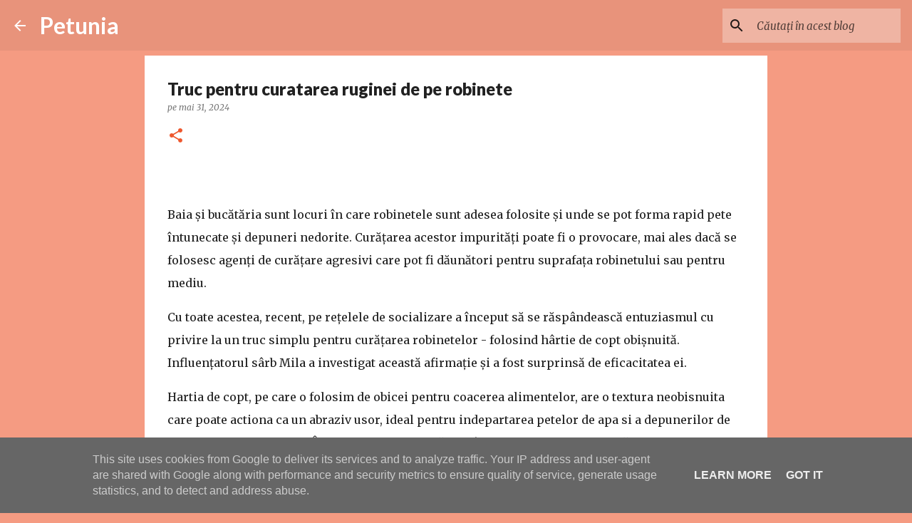

--- FILE ---
content_type: text/html; charset=UTF-8
request_url: https://www.petunia.ro/2024/05/truc-pentru-curatarea-ruginei-de-pe.html
body_size: 27499
content:
<!DOCTYPE html>
<html dir='ltr' lang='ro' xmlns='http://www.w3.org/1999/xhtml' xmlns:b='http://www.google.com/2005/gml/b' xmlns:data='http://www.google.com/2005/gml/data' xmlns:expr='http://www.google.com/2005/gml/expr'>
<head>
<meta content='width=device-width, initial-scale=1' name='viewport'/>
<title>Truc pentru curatarea ruginei de pe robinete</title>
<meta content='text/html; charset=UTF-8' http-equiv='Content-Type'/>
<!-- Chrome, Firefox OS and Opera -->
<meta content='#f59b82' name='theme-color'/>
<!-- Windows Phone -->
<meta content='#f59b82' name='msapplication-navbutton-color'/>
<meta content='blogger' name='generator'/>
<link href='https://www.petunia.ro/favicon.ico' rel='icon' type='image/x-icon'/>
<link href='https://www.petunia.ro/2024/05/truc-pentru-curatarea-ruginei-de-pe.html' rel='canonical'/>
<link rel="alternate" type="application/atom+xml" title="Petunia - Atom" href="https://www.petunia.ro/feeds/posts/default" />
<link rel="alternate" type="application/rss+xml" title="Petunia - RSS" href="https://www.petunia.ro/feeds/posts/default?alt=rss" />
<link rel="service.post" type="application/atom+xml" title="Petunia - Atom" href="https://www.blogger.com/feeds/8125874964097061105/posts/default" />

<link rel="alternate" type="application/atom+xml" title="Petunia - Atom" href="https://www.petunia.ro/feeds/6245014985837718297/comments/default" />
<!--Can't find substitution for tag [blog.ieCssRetrofitLinks]-->
<meta content='https://www.petunia.ro/2024/05/truc-pentru-curatarea-ruginei-de-pe.html' property='og:url'/>
<meta content='Truc pentru curatarea ruginei de pe robinete' property='og:title'/>
<meta content='Gradinarit, legume, rosii, flori, permacultura, bio, retete, muraturi, gradina organica' property='og:description'/>
<meta content='max-snippet:-1, max-image-preview:large, max-video-preview:-1' name='robots'/>
<style type='text/css'>@font-face{font-family:'Lato';font-style:normal;font-weight:400;font-display:swap;src:url(//fonts.gstatic.com/s/lato/v25/S6uyw4BMUTPHjxAwXiWtFCfQ7A.woff2)format('woff2');unicode-range:U+0100-02BA,U+02BD-02C5,U+02C7-02CC,U+02CE-02D7,U+02DD-02FF,U+0304,U+0308,U+0329,U+1D00-1DBF,U+1E00-1E9F,U+1EF2-1EFF,U+2020,U+20A0-20AB,U+20AD-20C0,U+2113,U+2C60-2C7F,U+A720-A7FF;}@font-face{font-family:'Lato';font-style:normal;font-weight:400;font-display:swap;src:url(//fonts.gstatic.com/s/lato/v25/S6uyw4BMUTPHjx4wXiWtFCc.woff2)format('woff2');unicode-range:U+0000-00FF,U+0131,U+0152-0153,U+02BB-02BC,U+02C6,U+02DA,U+02DC,U+0304,U+0308,U+0329,U+2000-206F,U+20AC,U+2122,U+2191,U+2193,U+2212,U+2215,U+FEFF,U+FFFD;}@font-face{font-family:'Lato';font-style:normal;font-weight:700;font-display:swap;src:url(//fonts.gstatic.com/s/lato/v25/S6u9w4BMUTPHh6UVSwaPGQ3q5d0N7w.woff2)format('woff2');unicode-range:U+0100-02BA,U+02BD-02C5,U+02C7-02CC,U+02CE-02D7,U+02DD-02FF,U+0304,U+0308,U+0329,U+1D00-1DBF,U+1E00-1E9F,U+1EF2-1EFF,U+2020,U+20A0-20AB,U+20AD-20C0,U+2113,U+2C60-2C7F,U+A720-A7FF;}@font-face{font-family:'Lato';font-style:normal;font-weight:700;font-display:swap;src:url(//fonts.gstatic.com/s/lato/v25/S6u9w4BMUTPHh6UVSwiPGQ3q5d0.woff2)format('woff2');unicode-range:U+0000-00FF,U+0131,U+0152-0153,U+02BB-02BC,U+02C6,U+02DA,U+02DC,U+0304,U+0308,U+0329,U+2000-206F,U+20AC,U+2122,U+2191,U+2193,U+2212,U+2215,U+FEFF,U+FFFD;}@font-face{font-family:'Lato';font-style:normal;font-weight:900;font-display:swap;src:url(//fonts.gstatic.com/s/lato/v25/S6u9w4BMUTPHh50XSwaPGQ3q5d0N7w.woff2)format('woff2');unicode-range:U+0100-02BA,U+02BD-02C5,U+02C7-02CC,U+02CE-02D7,U+02DD-02FF,U+0304,U+0308,U+0329,U+1D00-1DBF,U+1E00-1E9F,U+1EF2-1EFF,U+2020,U+20A0-20AB,U+20AD-20C0,U+2113,U+2C60-2C7F,U+A720-A7FF;}@font-face{font-family:'Lato';font-style:normal;font-weight:900;font-display:swap;src:url(//fonts.gstatic.com/s/lato/v25/S6u9w4BMUTPHh50XSwiPGQ3q5d0.woff2)format('woff2');unicode-range:U+0000-00FF,U+0131,U+0152-0153,U+02BB-02BC,U+02C6,U+02DA,U+02DC,U+0304,U+0308,U+0329,U+2000-206F,U+20AC,U+2122,U+2191,U+2193,U+2212,U+2215,U+FEFF,U+FFFD;}@font-face{font-family:'Merriweather';font-style:italic;font-weight:300;font-stretch:100%;font-display:swap;src:url(//fonts.gstatic.com/s/merriweather/v33/u-4c0qyriQwlOrhSvowK_l5-eTxCVx0ZbwLvKH2Gk9hLmp0v5yA-xXPqCzLvF-adrHOg7iDTFw.woff2)format('woff2');unicode-range:U+0460-052F,U+1C80-1C8A,U+20B4,U+2DE0-2DFF,U+A640-A69F,U+FE2E-FE2F;}@font-face{font-family:'Merriweather';font-style:italic;font-weight:300;font-stretch:100%;font-display:swap;src:url(//fonts.gstatic.com/s/merriweather/v33/u-4c0qyriQwlOrhSvowK_l5-eTxCVx0ZbwLvKH2Gk9hLmp0v5yA-xXPqCzLvF--drHOg7iDTFw.woff2)format('woff2');unicode-range:U+0301,U+0400-045F,U+0490-0491,U+04B0-04B1,U+2116;}@font-face{font-family:'Merriweather';font-style:italic;font-weight:300;font-stretch:100%;font-display:swap;src:url(//fonts.gstatic.com/s/merriweather/v33/u-4c0qyriQwlOrhSvowK_l5-eTxCVx0ZbwLvKH2Gk9hLmp0v5yA-xXPqCzLvF-SdrHOg7iDTFw.woff2)format('woff2');unicode-range:U+0102-0103,U+0110-0111,U+0128-0129,U+0168-0169,U+01A0-01A1,U+01AF-01B0,U+0300-0301,U+0303-0304,U+0308-0309,U+0323,U+0329,U+1EA0-1EF9,U+20AB;}@font-face{font-family:'Merriweather';font-style:italic;font-weight:300;font-stretch:100%;font-display:swap;src:url(//fonts.gstatic.com/s/merriweather/v33/u-4c0qyriQwlOrhSvowK_l5-eTxCVx0ZbwLvKH2Gk9hLmp0v5yA-xXPqCzLvF-WdrHOg7iDTFw.woff2)format('woff2');unicode-range:U+0100-02BA,U+02BD-02C5,U+02C7-02CC,U+02CE-02D7,U+02DD-02FF,U+0304,U+0308,U+0329,U+1D00-1DBF,U+1E00-1E9F,U+1EF2-1EFF,U+2020,U+20A0-20AB,U+20AD-20C0,U+2113,U+2C60-2C7F,U+A720-A7FF;}@font-face{font-family:'Merriweather';font-style:italic;font-weight:300;font-stretch:100%;font-display:swap;src:url(//fonts.gstatic.com/s/merriweather/v33/u-4c0qyriQwlOrhSvowK_l5-eTxCVx0ZbwLvKH2Gk9hLmp0v5yA-xXPqCzLvF-udrHOg7iA.woff2)format('woff2');unicode-range:U+0000-00FF,U+0131,U+0152-0153,U+02BB-02BC,U+02C6,U+02DA,U+02DC,U+0304,U+0308,U+0329,U+2000-206F,U+20AC,U+2122,U+2191,U+2193,U+2212,U+2215,U+FEFF,U+FFFD;}@font-face{font-family:'Merriweather';font-style:italic;font-weight:400;font-stretch:100%;font-display:swap;src:url(//fonts.gstatic.com/s/merriweather/v33/u-4c0qyriQwlOrhSvowK_l5-eTxCVx0ZbwLvKH2Gk9hLmp0v5yA-xXPqCzLvF-adrHOg7iDTFw.woff2)format('woff2');unicode-range:U+0460-052F,U+1C80-1C8A,U+20B4,U+2DE0-2DFF,U+A640-A69F,U+FE2E-FE2F;}@font-face{font-family:'Merriweather';font-style:italic;font-weight:400;font-stretch:100%;font-display:swap;src:url(//fonts.gstatic.com/s/merriweather/v33/u-4c0qyriQwlOrhSvowK_l5-eTxCVx0ZbwLvKH2Gk9hLmp0v5yA-xXPqCzLvF--drHOg7iDTFw.woff2)format('woff2');unicode-range:U+0301,U+0400-045F,U+0490-0491,U+04B0-04B1,U+2116;}@font-face{font-family:'Merriweather';font-style:italic;font-weight:400;font-stretch:100%;font-display:swap;src:url(//fonts.gstatic.com/s/merriweather/v33/u-4c0qyriQwlOrhSvowK_l5-eTxCVx0ZbwLvKH2Gk9hLmp0v5yA-xXPqCzLvF-SdrHOg7iDTFw.woff2)format('woff2');unicode-range:U+0102-0103,U+0110-0111,U+0128-0129,U+0168-0169,U+01A0-01A1,U+01AF-01B0,U+0300-0301,U+0303-0304,U+0308-0309,U+0323,U+0329,U+1EA0-1EF9,U+20AB;}@font-face{font-family:'Merriweather';font-style:italic;font-weight:400;font-stretch:100%;font-display:swap;src:url(//fonts.gstatic.com/s/merriweather/v33/u-4c0qyriQwlOrhSvowK_l5-eTxCVx0ZbwLvKH2Gk9hLmp0v5yA-xXPqCzLvF-WdrHOg7iDTFw.woff2)format('woff2');unicode-range:U+0100-02BA,U+02BD-02C5,U+02C7-02CC,U+02CE-02D7,U+02DD-02FF,U+0304,U+0308,U+0329,U+1D00-1DBF,U+1E00-1E9F,U+1EF2-1EFF,U+2020,U+20A0-20AB,U+20AD-20C0,U+2113,U+2C60-2C7F,U+A720-A7FF;}@font-face{font-family:'Merriweather';font-style:italic;font-weight:400;font-stretch:100%;font-display:swap;src:url(//fonts.gstatic.com/s/merriweather/v33/u-4c0qyriQwlOrhSvowK_l5-eTxCVx0ZbwLvKH2Gk9hLmp0v5yA-xXPqCzLvF-udrHOg7iA.woff2)format('woff2');unicode-range:U+0000-00FF,U+0131,U+0152-0153,U+02BB-02BC,U+02C6,U+02DA,U+02DC,U+0304,U+0308,U+0329,U+2000-206F,U+20AC,U+2122,U+2191,U+2193,U+2212,U+2215,U+FEFF,U+FFFD;}@font-face{font-family:'Merriweather';font-style:normal;font-weight:400;font-stretch:100%;font-display:swap;src:url(//fonts.gstatic.com/s/merriweather/v33/u-4e0qyriQwlOrhSvowK_l5UcA6zuSYEqOzpPe3HOZJ5eX1WtLaQwmYiSeqnJ-mXq1Gi3iE.woff2)format('woff2');unicode-range:U+0460-052F,U+1C80-1C8A,U+20B4,U+2DE0-2DFF,U+A640-A69F,U+FE2E-FE2F;}@font-face{font-family:'Merriweather';font-style:normal;font-weight:400;font-stretch:100%;font-display:swap;src:url(//fonts.gstatic.com/s/merriweather/v33/u-4e0qyriQwlOrhSvowK_l5UcA6zuSYEqOzpPe3HOZJ5eX1WtLaQwmYiSequJ-mXq1Gi3iE.woff2)format('woff2');unicode-range:U+0301,U+0400-045F,U+0490-0491,U+04B0-04B1,U+2116;}@font-face{font-family:'Merriweather';font-style:normal;font-weight:400;font-stretch:100%;font-display:swap;src:url(//fonts.gstatic.com/s/merriweather/v33/u-4e0qyriQwlOrhSvowK_l5UcA6zuSYEqOzpPe3HOZJ5eX1WtLaQwmYiSeqlJ-mXq1Gi3iE.woff2)format('woff2');unicode-range:U+0102-0103,U+0110-0111,U+0128-0129,U+0168-0169,U+01A0-01A1,U+01AF-01B0,U+0300-0301,U+0303-0304,U+0308-0309,U+0323,U+0329,U+1EA0-1EF9,U+20AB;}@font-face{font-family:'Merriweather';font-style:normal;font-weight:400;font-stretch:100%;font-display:swap;src:url(//fonts.gstatic.com/s/merriweather/v33/u-4e0qyriQwlOrhSvowK_l5UcA6zuSYEqOzpPe3HOZJ5eX1WtLaQwmYiSeqkJ-mXq1Gi3iE.woff2)format('woff2');unicode-range:U+0100-02BA,U+02BD-02C5,U+02C7-02CC,U+02CE-02D7,U+02DD-02FF,U+0304,U+0308,U+0329,U+1D00-1DBF,U+1E00-1E9F,U+1EF2-1EFF,U+2020,U+20A0-20AB,U+20AD-20C0,U+2113,U+2C60-2C7F,U+A720-A7FF;}@font-face{font-family:'Merriweather';font-style:normal;font-weight:400;font-stretch:100%;font-display:swap;src:url(//fonts.gstatic.com/s/merriweather/v33/u-4e0qyriQwlOrhSvowK_l5UcA6zuSYEqOzpPe3HOZJ5eX1WtLaQwmYiSeqqJ-mXq1Gi.woff2)format('woff2');unicode-range:U+0000-00FF,U+0131,U+0152-0153,U+02BB-02BC,U+02C6,U+02DA,U+02DC,U+0304,U+0308,U+0329,U+2000-206F,U+20AC,U+2122,U+2191,U+2193,U+2212,U+2215,U+FEFF,U+FFFD;}@font-face{font-family:'Merriweather';font-style:normal;font-weight:700;font-stretch:100%;font-display:swap;src:url(//fonts.gstatic.com/s/merriweather/v33/u-4e0qyriQwlOrhSvowK_l5UcA6zuSYEqOzpPe3HOZJ5eX1WtLaQwmYiSeqnJ-mXq1Gi3iE.woff2)format('woff2');unicode-range:U+0460-052F,U+1C80-1C8A,U+20B4,U+2DE0-2DFF,U+A640-A69F,U+FE2E-FE2F;}@font-face{font-family:'Merriweather';font-style:normal;font-weight:700;font-stretch:100%;font-display:swap;src:url(//fonts.gstatic.com/s/merriweather/v33/u-4e0qyriQwlOrhSvowK_l5UcA6zuSYEqOzpPe3HOZJ5eX1WtLaQwmYiSequJ-mXq1Gi3iE.woff2)format('woff2');unicode-range:U+0301,U+0400-045F,U+0490-0491,U+04B0-04B1,U+2116;}@font-face{font-family:'Merriweather';font-style:normal;font-weight:700;font-stretch:100%;font-display:swap;src:url(//fonts.gstatic.com/s/merriweather/v33/u-4e0qyriQwlOrhSvowK_l5UcA6zuSYEqOzpPe3HOZJ5eX1WtLaQwmYiSeqlJ-mXq1Gi3iE.woff2)format('woff2');unicode-range:U+0102-0103,U+0110-0111,U+0128-0129,U+0168-0169,U+01A0-01A1,U+01AF-01B0,U+0300-0301,U+0303-0304,U+0308-0309,U+0323,U+0329,U+1EA0-1EF9,U+20AB;}@font-face{font-family:'Merriweather';font-style:normal;font-weight:700;font-stretch:100%;font-display:swap;src:url(//fonts.gstatic.com/s/merriweather/v33/u-4e0qyriQwlOrhSvowK_l5UcA6zuSYEqOzpPe3HOZJ5eX1WtLaQwmYiSeqkJ-mXq1Gi3iE.woff2)format('woff2');unicode-range:U+0100-02BA,U+02BD-02C5,U+02C7-02CC,U+02CE-02D7,U+02DD-02FF,U+0304,U+0308,U+0329,U+1D00-1DBF,U+1E00-1E9F,U+1EF2-1EFF,U+2020,U+20A0-20AB,U+20AD-20C0,U+2113,U+2C60-2C7F,U+A720-A7FF;}@font-face{font-family:'Merriweather';font-style:normal;font-weight:700;font-stretch:100%;font-display:swap;src:url(//fonts.gstatic.com/s/merriweather/v33/u-4e0qyriQwlOrhSvowK_l5UcA6zuSYEqOzpPe3HOZJ5eX1WtLaQwmYiSeqqJ-mXq1Gi.woff2)format('woff2');unicode-range:U+0000-00FF,U+0131,U+0152-0153,U+02BB-02BC,U+02C6,U+02DA,U+02DC,U+0304,U+0308,U+0329,U+2000-206F,U+20AC,U+2122,U+2191,U+2193,U+2212,U+2215,U+FEFF,U+FFFD;}@font-face{font-family:'Merriweather';font-style:normal;font-weight:900;font-stretch:100%;font-display:swap;src:url(//fonts.gstatic.com/s/merriweather/v33/u-4e0qyriQwlOrhSvowK_l5UcA6zuSYEqOzpPe3HOZJ5eX1WtLaQwmYiSeqnJ-mXq1Gi3iE.woff2)format('woff2');unicode-range:U+0460-052F,U+1C80-1C8A,U+20B4,U+2DE0-2DFF,U+A640-A69F,U+FE2E-FE2F;}@font-face{font-family:'Merriweather';font-style:normal;font-weight:900;font-stretch:100%;font-display:swap;src:url(//fonts.gstatic.com/s/merriweather/v33/u-4e0qyriQwlOrhSvowK_l5UcA6zuSYEqOzpPe3HOZJ5eX1WtLaQwmYiSequJ-mXq1Gi3iE.woff2)format('woff2');unicode-range:U+0301,U+0400-045F,U+0490-0491,U+04B0-04B1,U+2116;}@font-face{font-family:'Merriweather';font-style:normal;font-weight:900;font-stretch:100%;font-display:swap;src:url(//fonts.gstatic.com/s/merriweather/v33/u-4e0qyriQwlOrhSvowK_l5UcA6zuSYEqOzpPe3HOZJ5eX1WtLaQwmYiSeqlJ-mXq1Gi3iE.woff2)format('woff2');unicode-range:U+0102-0103,U+0110-0111,U+0128-0129,U+0168-0169,U+01A0-01A1,U+01AF-01B0,U+0300-0301,U+0303-0304,U+0308-0309,U+0323,U+0329,U+1EA0-1EF9,U+20AB;}@font-face{font-family:'Merriweather';font-style:normal;font-weight:900;font-stretch:100%;font-display:swap;src:url(//fonts.gstatic.com/s/merriweather/v33/u-4e0qyriQwlOrhSvowK_l5UcA6zuSYEqOzpPe3HOZJ5eX1WtLaQwmYiSeqkJ-mXq1Gi3iE.woff2)format('woff2');unicode-range:U+0100-02BA,U+02BD-02C5,U+02C7-02CC,U+02CE-02D7,U+02DD-02FF,U+0304,U+0308,U+0329,U+1D00-1DBF,U+1E00-1E9F,U+1EF2-1EFF,U+2020,U+20A0-20AB,U+20AD-20C0,U+2113,U+2C60-2C7F,U+A720-A7FF;}@font-face{font-family:'Merriweather';font-style:normal;font-weight:900;font-stretch:100%;font-display:swap;src:url(//fonts.gstatic.com/s/merriweather/v33/u-4e0qyriQwlOrhSvowK_l5UcA6zuSYEqOzpPe3HOZJ5eX1WtLaQwmYiSeqqJ-mXq1Gi.woff2)format('woff2');unicode-range:U+0000-00FF,U+0131,U+0152-0153,U+02BB-02BC,U+02C6,U+02DA,U+02DC,U+0304,U+0308,U+0329,U+2000-206F,U+20AC,U+2122,U+2191,U+2193,U+2212,U+2215,U+FEFF,U+FFFD;}@font-face{font-family:'Ubuntu';font-style:normal;font-weight:400;font-display:swap;src:url(//fonts.gstatic.com/s/ubuntu/v21/4iCs6KVjbNBYlgoKcg72nU6AF7xm.woff2)format('woff2');unicode-range:U+0460-052F,U+1C80-1C8A,U+20B4,U+2DE0-2DFF,U+A640-A69F,U+FE2E-FE2F;}@font-face{font-family:'Ubuntu';font-style:normal;font-weight:400;font-display:swap;src:url(//fonts.gstatic.com/s/ubuntu/v21/4iCs6KVjbNBYlgoKew72nU6AF7xm.woff2)format('woff2');unicode-range:U+0301,U+0400-045F,U+0490-0491,U+04B0-04B1,U+2116;}@font-face{font-family:'Ubuntu';font-style:normal;font-weight:400;font-display:swap;src:url(//fonts.gstatic.com/s/ubuntu/v21/4iCs6KVjbNBYlgoKcw72nU6AF7xm.woff2)format('woff2');unicode-range:U+1F00-1FFF;}@font-face{font-family:'Ubuntu';font-style:normal;font-weight:400;font-display:swap;src:url(//fonts.gstatic.com/s/ubuntu/v21/4iCs6KVjbNBYlgoKfA72nU6AF7xm.woff2)format('woff2');unicode-range:U+0370-0377,U+037A-037F,U+0384-038A,U+038C,U+038E-03A1,U+03A3-03FF;}@font-face{font-family:'Ubuntu';font-style:normal;font-weight:400;font-display:swap;src:url(//fonts.gstatic.com/s/ubuntu/v21/4iCs6KVjbNBYlgoKcQ72nU6AF7xm.woff2)format('woff2');unicode-range:U+0100-02BA,U+02BD-02C5,U+02C7-02CC,U+02CE-02D7,U+02DD-02FF,U+0304,U+0308,U+0329,U+1D00-1DBF,U+1E00-1E9F,U+1EF2-1EFF,U+2020,U+20A0-20AB,U+20AD-20C0,U+2113,U+2C60-2C7F,U+A720-A7FF;}@font-face{font-family:'Ubuntu';font-style:normal;font-weight:400;font-display:swap;src:url(//fonts.gstatic.com/s/ubuntu/v21/4iCs6KVjbNBYlgoKfw72nU6AFw.woff2)format('woff2');unicode-range:U+0000-00FF,U+0131,U+0152-0153,U+02BB-02BC,U+02C6,U+02DA,U+02DC,U+0304,U+0308,U+0329,U+2000-206F,U+20AC,U+2122,U+2191,U+2193,U+2212,U+2215,U+FEFF,U+FFFD;}@font-face{font-family:'Ubuntu';font-style:normal;font-weight:500;font-display:swap;src:url(//fonts.gstatic.com/s/ubuntu/v21/4iCv6KVjbNBYlgoCjC3jvWyNPYZvg7UI.woff2)format('woff2');unicode-range:U+0460-052F,U+1C80-1C8A,U+20B4,U+2DE0-2DFF,U+A640-A69F,U+FE2E-FE2F;}@font-face{font-family:'Ubuntu';font-style:normal;font-weight:500;font-display:swap;src:url(//fonts.gstatic.com/s/ubuntu/v21/4iCv6KVjbNBYlgoCjC3jtGyNPYZvg7UI.woff2)format('woff2');unicode-range:U+0301,U+0400-045F,U+0490-0491,U+04B0-04B1,U+2116;}@font-face{font-family:'Ubuntu';font-style:normal;font-weight:500;font-display:swap;src:url(//fonts.gstatic.com/s/ubuntu/v21/4iCv6KVjbNBYlgoCjC3jvGyNPYZvg7UI.woff2)format('woff2');unicode-range:U+1F00-1FFF;}@font-face{font-family:'Ubuntu';font-style:normal;font-weight:500;font-display:swap;src:url(//fonts.gstatic.com/s/ubuntu/v21/4iCv6KVjbNBYlgoCjC3js2yNPYZvg7UI.woff2)format('woff2');unicode-range:U+0370-0377,U+037A-037F,U+0384-038A,U+038C,U+038E-03A1,U+03A3-03FF;}@font-face{font-family:'Ubuntu';font-style:normal;font-weight:500;font-display:swap;src:url(//fonts.gstatic.com/s/ubuntu/v21/4iCv6KVjbNBYlgoCjC3jvmyNPYZvg7UI.woff2)format('woff2');unicode-range:U+0100-02BA,U+02BD-02C5,U+02C7-02CC,U+02CE-02D7,U+02DD-02FF,U+0304,U+0308,U+0329,U+1D00-1DBF,U+1E00-1E9F,U+1EF2-1EFF,U+2020,U+20A0-20AB,U+20AD-20C0,U+2113,U+2C60-2C7F,U+A720-A7FF;}@font-face{font-family:'Ubuntu';font-style:normal;font-weight:500;font-display:swap;src:url(//fonts.gstatic.com/s/ubuntu/v21/4iCv6KVjbNBYlgoCjC3jsGyNPYZvgw.woff2)format('woff2');unicode-range:U+0000-00FF,U+0131,U+0152-0153,U+02BB-02BC,U+02C6,U+02DA,U+02DC,U+0304,U+0308,U+0329,U+2000-206F,U+20AC,U+2122,U+2191,U+2193,U+2212,U+2215,U+FEFF,U+FFFD;}@font-face{font-family:'Ubuntu';font-style:normal;font-weight:700;font-display:swap;src:url(//fonts.gstatic.com/s/ubuntu/v21/4iCv6KVjbNBYlgoCxCvjvWyNPYZvg7UI.woff2)format('woff2');unicode-range:U+0460-052F,U+1C80-1C8A,U+20B4,U+2DE0-2DFF,U+A640-A69F,U+FE2E-FE2F;}@font-face{font-family:'Ubuntu';font-style:normal;font-weight:700;font-display:swap;src:url(//fonts.gstatic.com/s/ubuntu/v21/4iCv6KVjbNBYlgoCxCvjtGyNPYZvg7UI.woff2)format('woff2');unicode-range:U+0301,U+0400-045F,U+0490-0491,U+04B0-04B1,U+2116;}@font-face{font-family:'Ubuntu';font-style:normal;font-weight:700;font-display:swap;src:url(//fonts.gstatic.com/s/ubuntu/v21/4iCv6KVjbNBYlgoCxCvjvGyNPYZvg7UI.woff2)format('woff2');unicode-range:U+1F00-1FFF;}@font-face{font-family:'Ubuntu';font-style:normal;font-weight:700;font-display:swap;src:url(//fonts.gstatic.com/s/ubuntu/v21/4iCv6KVjbNBYlgoCxCvjs2yNPYZvg7UI.woff2)format('woff2');unicode-range:U+0370-0377,U+037A-037F,U+0384-038A,U+038C,U+038E-03A1,U+03A3-03FF;}@font-face{font-family:'Ubuntu';font-style:normal;font-weight:700;font-display:swap;src:url(//fonts.gstatic.com/s/ubuntu/v21/4iCv6KVjbNBYlgoCxCvjvmyNPYZvg7UI.woff2)format('woff2');unicode-range:U+0100-02BA,U+02BD-02C5,U+02C7-02CC,U+02CE-02D7,U+02DD-02FF,U+0304,U+0308,U+0329,U+1D00-1DBF,U+1E00-1E9F,U+1EF2-1EFF,U+2020,U+20A0-20AB,U+20AD-20C0,U+2113,U+2C60-2C7F,U+A720-A7FF;}@font-face{font-family:'Ubuntu';font-style:normal;font-weight:700;font-display:swap;src:url(//fonts.gstatic.com/s/ubuntu/v21/4iCv6KVjbNBYlgoCxCvjsGyNPYZvgw.woff2)format('woff2');unicode-range:U+0000-00FF,U+0131,U+0152-0153,U+02BB-02BC,U+02C6,U+02DA,U+02DC,U+0304,U+0308,U+0329,U+2000-206F,U+20AC,U+2122,U+2191,U+2193,U+2212,U+2215,U+FEFF,U+FFFD;}</style>
<style id='page-skin-1' type='text/css'><!--
/*! normalize.css v3.0.1 | MIT License | git.io/normalize */html{font-family:sans-serif;-ms-text-size-adjust:100%;-webkit-text-size-adjust:100%}body{margin:0}article,aside,details,figcaption,figure,footer,header,hgroup,main,nav,section,summary{display:block}audio,canvas,progress,video{display:inline-block;vertical-align:baseline}audio:not([controls]){display:none;height:0}[hidden],template{display:none}a{background:transparent}a:active,a:hover{outline:0}abbr[title]{border-bottom:1px dotted}b,strong{font-weight:bold}dfn{font-style:italic}h1{font-size:2em;margin:.67em 0}mark{background:#ff0;color:#000}small{font-size:80%}sub,sup{font-size:75%;line-height:0;position:relative;vertical-align:baseline}sup{top:-0.5em}sub{bottom:-0.25em}img{border:0}svg:not(:root){overflow:hidden}figure{margin:1em 40px}hr{-moz-box-sizing:content-box;box-sizing:content-box;height:0}pre{overflow:auto}code,kbd,pre,samp{font-family:monospace,monospace;font-size:1em}button,input,optgroup,select,textarea{color:inherit;font:inherit;margin:0}button{overflow:visible}button,select{text-transform:none}button,html input[type="button"],input[type="reset"],input[type="submit"]{-webkit-appearance:button;cursor:pointer}button[disabled],html input[disabled]{cursor:default}button::-moz-focus-inner,input::-moz-focus-inner{border:0;padding:0}input{line-height:normal}input[type="checkbox"],input[type="radio"]{box-sizing:border-box;padding:0}input[type="number"]::-webkit-inner-spin-button,input[type="number"]::-webkit-outer-spin-button{height:auto}input[type="search"]{-webkit-appearance:textfield;-moz-box-sizing:content-box;-webkit-box-sizing:content-box;box-sizing:content-box}input[type="search"]::-webkit-search-cancel-button,input[type="search"]::-webkit-search-decoration{-webkit-appearance:none}fieldset{border:1px solid #c0c0c0;margin:0 2px;padding:.35em .625em .75em}legend{border:0;padding:0}textarea{overflow:auto}optgroup{font-weight:bold}table{border-collapse:collapse;border-spacing:0}td,th{padding:0}
/*!************************************************
* Blogger Template Style
* Name: Emporio
**************************************************/
body{
overflow-wrap:break-word;
word-break:break-word;
word-wrap:break-word
}
.hidden{
display:none
}
.invisible{
visibility:hidden
}
.container::after,.float-container::after{
clear:both;
content:"";
display:table
}
.clearboth{
clear:both
}
#comments .comment .comment-actions,.subscribe-popup .FollowByEmail .follow-by-email-submit{
background:0 0;
border:0;
box-shadow:none;
color:rgba(0, 0, 0, 0.87);
cursor:pointer;
font-size:14px;
font-weight:700;
outline:0;
text-decoration:none;
text-transform:uppercase;
width:auto
}
.dim-overlay{
background-color:rgba(0,0,0,.54);
height:100vh;
left:0;
position:fixed;
top:0;
width:100%
}
#sharing-dim-overlay{
background-color:transparent
}
input::-ms-clear{
display:none
}
.blogger-logo,.svg-icon-24.blogger-logo{
fill:#ff9800;
opacity:1
}
.skip-navigation{
background-color:#fff;
box-sizing:border-box;
color:#000;
display:block;
height:0;
left:0;
line-height:50px;
overflow:hidden;
padding-top:0;
position:fixed;
text-align:center;
top:0;
-webkit-transition:box-shadow .3s,height .3s,padding-top .3s;
transition:box-shadow .3s,height .3s,padding-top .3s;
width:100%;
z-index:900
}
.skip-navigation:focus{
box-shadow:0 4px 5px 0 rgba(0,0,0,.14),0 1px 10px 0 rgba(0,0,0,.12),0 2px 4px -1px rgba(0,0,0,.2);
height:50px
}
#main{
outline:0
}
.main-heading{
position:absolute;
clip:rect(1px,1px,1px,1px);
padding:0;
border:0;
height:1px;
width:1px;
overflow:hidden
}
.Attribution{
margin-top:1em;
text-align:center
}
.Attribution .blogger img,.Attribution .blogger svg{
vertical-align:bottom
}
.Attribution .blogger img{
margin-right:.5em
}
.Attribution div{
line-height:24px;
margin-top:.5em
}
.Attribution .copyright,.Attribution .image-attribution{
font-size:.7em;
margin-top:1.5em
}
.BLOG_mobile_video_class{
display:none
}
.bg-photo{
background-attachment:scroll!important
}
body .CSS_LIGHTBOX{
z-index:900
}
.extendable .show-less,.extendable .show-more{
border-color:rgba(0, 0, 0, 0.87);
color:rgba(0, 0, 0, 0.87);
margin-top:8px
}
.extendable .show-less.hidden,.extendable .show-more.hidden{
display:none
}
.inline-ad{
display:none;
max-width:100%;
overflow:hidden
}
.adsbygoogle{
display:block
}
#cookieChoiceInfo{
bottom:0;
top:auto
}
iframe.b-hbp-video{
border:0
}
.post-body img{
max-width:100%
}
.post-body iframe{
max-width:100%
}
.post-body a[imageanchor="1"]{
display:inline-block
}
.byline{
margin-right:1em
}
.byline:last-child{
margin-right:0
}
.link-copied-dialog{
max-width:520px;
outline:0
}
.link-copied-dialog .modal-dialog-buttons{
margin-top:8px
}
.link-copied-dialog .goog-buttonset-default{
background:0 0;
border:0
}
.link-copied-dialog .goog-buttonset-default:focus{
outline:0
}
.paging-control-container{
margin-bottom:16px
}
.paging-control-container .paging-control{
display:inline-block
}
.paging-control-container .comment-range-text::after,.paging-control-container .paging-control{
color:rgba(0, 0, 0, 0.87)
}
.paging-control-container .comment-range-text,.paging-control-container .paging-control{
margin-right:8px
}
.paging-control-container .comment-range-text::after,.paging-control-container .paging-control::after{
content:"\b7";
cursor:default;
padding-left:8px;
pointer-events:none
}
.paging-control-container .comment-range-text:last-child::after,.paging-control-container .paging-control:last-child::after{
content:none
}
.byline.reactions iframe{
height:20px
}
.b-notification{
color:#000;
background-color:#fff;
border-bottom:solid 1px #000;
box-sizing:border-box;
padding:16px 32px;
text-align:center
}
.b-notification.visible{
-webkit-transition:margin-top .3s cubic-bezier(.4,0,.2,1);
transition:margin-top .3s cubic-bezier(.4,0,.2,1)
}
.b-notification.invisible{
position:absolute
}
.b-notification-close{
position:absolute;
right:8px;
top:8px
}
.no-posts-message{
line-height:40px;
text-align:center
}
@media screen and (max-width:745px){
body.item-view .post-body a[imageanchor="1"][style*="float: left;"],body.item-view .post-body a[imageanchor="1"][style*="float: right;"]{
float:none!important;
clear:none!important
}
body.item-view .post-body a[imageanchor="1"] img{
display:block;
height:auto;
margin:0 auto
}
body.item-view .post-body>.separator:first-child>a[imageanchor="1"]:first-child{
margin-top:20px
}
.post-body a[imageanchor]{
display:block
}
body.item-view .post-body a[imageanchor="1"]{
margin-left:0!important;
margin-right:0!important
}
body.item-view .post-body a[imageanchor="1"]+a[imageanchor="1"]{
margin-top:16px
}
}
.item-control{
display:none
}
#comments{
border-top:1px dashed rgba(0,0,0,.54);
margin-top:20px;
padding:20px
}
#comments .comment-thread ol{
margin:0;
padding-left:0;
padding-left:0
}
#comments .comment .comment-replybox-single,#comments .comment-thread .comment-replies{
margin-left:60px
}
#comments .comment-thread .thread-count{
display:none
}
#comments .comment{
list-style-type:none;
padding:0 0 30px;
position:relative
}
#comments .comment .comment{
padding-bottom:8px
}
.comment .avatar-image-container{
position:absolute
}
.comment .avatar-image-container img{
border-radius:50%
}
.avatar-image-container svg,.comment .avatar-image-container .avatar-icon{
border-radius:50%;
border:solid 1px #ee582e;
box-sizing:border-box;
fill:#ee582e;
height:35px;
margin:0;
padding:7px;
width:35px
}
.comment .comment-block{
margin-top:10px;
margin-left:60px;
padding-bottom:0
}
#comments .comment-author-header-wrapper{
margin-left:40px
}
#comments .comment .thread-expanded .comment-block{
padding-bottom:20px
}
#comments .comment .comment-header .user,#comments .comment .comment-header .user a{
color:#212121;
font-style:normal;
font-weight:700
}
#comments .comment .comment-actions{
bottom:0;
margin-bottom:15px;
position:absolute
}
#comments .comment .comment-actions>*{
margin-right:8px
}
#comments .comment .comment-header .datetime{
bottom:0;
color:rgba(33,33,33,.54);
display:inline-block;
font-size:13px;
font-style:italic;
margin-left:8px
}
#comments .comment .comment-footer .comment-timestamp a,#comments .comment .comment-header .datetime a{
color:rgba(33,33,33,.54)
}
#comments .comment .comment-content,.comment .comment-body{
margin-top:12px;
word-break:break-word
}
.comment-body{
margin-bottom:12px
}
#comments.embed[data-num-comments="0"]{
border:0;
margin-top:0;
padding-top:0
}
#comments.embed[data-num-comments="0"] #comment-post-message,#comments.embed[data-num-comments="0"] div.comment-form>p,#comments.embed[data-num-comments="0"] p.comment-footer{
display:none
}
#comment-editor-src{
display:none
}
.comments .comments-content .loadmore.loaded{
max-height:0;
opacity:0;
overflow:hidden
}
.extendable .remaining-items{
height:0;
overflow:hidden;
-webkit-transition:height .3s cubic-bezier(.4,0,.2,1);
transition:height .3s cubic-bezier(.4,0,.2,1)
}
.extendable .remaining-items.expanded{
height:auto
}
.svg-icon-24,.svg-icon-24-button{
cursor:pointer;
height:24px;
width:24px;
min-width:24px
}
.touch-icon{
margin:-12px;
padding:12px
}
.touch-icon:active,.touch-icon:focus{
background-color:rgba(153,153,153,.4);
border-radius:50%
}
svg:not(:root).touch-icon{
overflow:visible
}
html[dir=rtl] .rtl-reversible-icon{
-webkit-transform:scaleX(-1);
-ms-transform:scaleX(-1);
transform:scaleX(-1)
}
.svg-icon-24-button,.touch-icon-button{
background:0 0;
border:0;
margin:0;
outline:0;
padding:0
}
.touch-icon-button .touch-icon:active,.touch-icon-button .touch-icon:focus{
background-color:transparent
}
.touch-icon-button:active .touch-icon,.touch-icon-button:focus .touch-icon{
background-color:rgba(153,153,153,.4);
border-radius:50%
}
.Profile .default-avatar-wrapper .avatar-icon{
border-radius:50%;
border:solid 1px rgba(0, 0, 0, 0.87);
box-sizing:border-box;
fill:rgba(0, 0, 0, 0.87);
margin:0
}
.Profile .individual .default-avatar-wrapper .avatar-icon{
padding:25px
}
.Profile .individual .avatar-icon,.Profile .individual .profile-img{
height:90px;
width:90px
}
.Profile .team .default-avatar-wrapper .avatar-icon{
padding:8px
}
.Profile .team .avatar-icon,.Profile .team .default-avatar-wrapper,.Profile .team .profile-img{
height:40px;
width:40px
}
.snippet-container{
margin:0;
position:relative;
overflow:hidden
}
.snippet-fade{
bottom:0;
box-sizing:border-box;
position:absolute;
width:96px
}
.snippet-fade{
right:0
}
.snippet-fade:after{
content:"\2026"
}
.snippet-fade:after{
float:right
}
.centered-top-container.sticky{
left:0;
position:fixed;
right:0;
top:0;
width:auto;
z-index:8;
-webkit-transition-property:opacity,-webkit-transform;
transition-property:opacity,-webkit-transform;
transition-property:transform,opacity;
transition-property:transform,opacity,-webkit-transform;
-webkit-transition-duration:.2s;
transition-duration:.2s;
-webkit-transition-timing-function:cubic-bezier(.4,0,.2,1);
transition-timing-function:cubic-bezier(.4,0,.2,1)
}
.centered-top-placeholder{
display:none
}
.collapsed-header .centered-top-placeholder{
display:block
}
.centered-top-container .Header .replaced h1,.centered-top-placeholder .Header .replaced h1{
display:none
}
.centered-top-container.sticky .Header .replaced h1{
display:block
}
.centered-top-container.sticky .Header .header-widget{
background:0 0
}
.centered-top-container.sticky .Header .header-image-wrapper{
display:none
}
.centered-top-container img,.centered-top-placeholder img{
max-width:100%
}
.collapsible{
-webkit-transition:height .3s cubic-bezier(.4,0,.2,1);
transition:height .3s cubic-bezier(.4,0,.2,1)
}
.collapsible,.collapsible>summary{
display:block;
overflow:hidden
}
.collapsible>:not(summary){
display:none
}
.collapsible[open]>:not(summary){
display:block
}
.collapsible:focus,.collapsible>summary:focus{
outline:0
}
.collapsible>summary{
cursor:pointer;
display:block;
padding:0
}
.collapsible:focus>summary,.collapsible>summary:focus{
background-color:transparent
}
.collapsible>summary::-webkit-details-marker{
display:none
}
.collapsible-title{
-webkit-box-align:center;
-webkit-align-items:center;
-ms-flex-align:center;
align-items:center;
display:-webkit-box;
display:-webkit-flex;
display:-ms-flexbox;
display:flex
}
.collapsible-title .title{
-webkit-box-flex:1;
-webkit-flex:1 1 auto;
-ms-flex:1 1 auto;
flex:1 1 auto;
-webkit-box-ordinal-group:1;
-webkit-order:0;
-ms-flex-order:0;
order:0;
overflow:hidden;
text-overflow:ellipsis;
white-space:nowrap
}
.collapsible-title .chevron-down,.collapsible[open] .collapsible-title .chevron-up{
display:block
}
.collapsible-title .chevron-up,.collapsible[open] .collapsible-title .chevron-down{
display:none
}
.flat-button{
cursor:pointer;
display:inline-block;
font-weight:700;
text-transform:uppercase;
border-radius:2px;
padding:8px;
margin:-8px
}
.flat-icon-button{
background:0 0;
border:0;
margin:0;
outline:0;
padding:0;
margin:-12px;
padding:12px;
cursor:pointer;
box-sizing:content-box;
display:inline-block;
line-height:0
}
.flat-icon-button,.flat-icon-button .splash-wrapper{
border-radius:50%
}
.flat-icon-button .splash.animate{
-webkit-animation-duration:.3s;
animation-duration:.3s
}
body#layout .bg-photo,body#layout .bg-photo-overlay{
display:none
}
body#layout .page_body{
padding:0;
position:relative;
top:0
}
body#layout .page{
display:inline-block;
left:inherit;
position:relative;
vertical-align:top;
width:540px
}
body#layout .centered{
max-width:954px
}
body#layout .navigation{
display:none
}
body#layout .sidebar-container{
display:inline-block;
width:40%
}
body#layout .hamburger-menu,body#layout .search{
display:none
}
.overflowable-container{
max-height:44px;
overflow:hidden;
position:relative
}
.overflow-button{
cursor:pointer
}
#overflowable-dim-overlay{
background:0 0
}
.overflow-popup{
box-shadow:0 2px 2px 0 rgba(0,0,0,.14),0 3px 1px -2px rgba(0,0,0,.2),0 1px 5px 0 rgba(0,0,0,.12);
background-color:#ffffff;
left:0;
max-width:calc(100% - 32px);
position:absolute;
top:0;
visibility:hidden;
z-index:101
}
.overflow-popup ul{
list-style:none
}
.overflow-popup .tabs li,.overflow-popup li{
display:block;
height:auto
}
.overflow-popup .tabs li{
padding-left:0;
padding-right:0
}
.overflow-button.hidden,.overflow-popup .tabs li.hidden,.overflow-popup li.hidden{
display:none
}
.widget.Sharing .sharing-button{
display:none
}
.widget.Sharing .sharing-buttons li{
padding:0
}
.widget.Sharing .sharing-buttons li span{
display:none
}
.post-share-buttons{
position:relative
}
.centered-bottom .share-buttons .svg-icon-24,.share-buttons .svg-icon-24{
fill:#ee582e
}
.sharing-open.touch-icon-button:active .touch-icon,.sharing-open.touch-icon-button:focus .touch-icon{
background-color:transparent
}
.share-buttons{
background-color:#ffffff;
border-radius:2px;
box-shadow:0 2px 2px 0 rgba(0,0,0,.14),0 3px 1px -2px rgba(0,0,0,.2),0 1px 5px 0 rgba(0,0,0,.12);
color:#1f1f1f;
list-style:none;
margin:0;
padding:8px 0;
position:absolute;
top:-11px;
min-width:200px;
z-index:101
}
.share-buttons.hidden{
display:none
}
.sharing-button{
background:0 0;
border:0;
margin:0;
outline:0;
padding:0;
cursor:pointer
}
.share-buttons li{
margin:0;
height:48px
}
.share-buttons li:last-child{
margin-bottom:0
}
.share-buttons li .sharing-platform-button{
box-sizing:border-box;
cursor:pointer;
display:block;
height:100%;
margin-bottom:0;
padding:0 16px;
position:relative;
width:100%
}
.share-buttons li .sharing-platform-button:focus,.share-buttons li .sharing-platform-button:hover{
background-color:rgba(128,128,128,.1);
outline:0
}
.share-buttons li svg[class*=" sharing-"],.share-buttons li svg[class^=sharing-]{
position:absolute;
top:10px
}
.share-buttons li span.sharing-platform-button{
position:relative;
top:0
}
.share-buttons li .platform-sharing-text{
display:block;
font-size:16px;
line-height:48px;
white-space:nowrap
}
.share-buttons li .platform-sharing-text{
margin-left:56px
}
.sidebar-container{
background-color:#f59b82;
max-width:280px;
overflow-y:auto;
-webkit-transition-property:-webkit-transform;
transition-property:-webkit-transform;
transition-property:transform;
transition-property:transform,-webkit-transform;
-webkit-transition-duration:.3s;
transition-duration:.3s;
-webkit-transition-timing-function:cubic-bezier(0,0,.2,1);
transition-timing-function:cubic-bezier(0,0,.2,1);
width:280px;
z-index:101;
-webkit-overflow-scrolling:touch
}
.sidebar-container .navigation{
line-height:0;
padding:16px
}
.sidebar-container .sidebar-back{
cursor:pointer
}
.sidebar-container .widget{
background:0 0;
margin:0 16px;
padding:16px 0
}
.sidebar-container .widget .title{
color:rgba(0, 0, 0, 0.87);
margin:0
}
.sidebar-container .widget ul{
list-style:none;
margin:0;
padding:0
}
.sidebar-container .widget ul ul{
margin-left:1em
}
.sidebar-container .widget li{
font-size:16px;
line-height:normal
}
.sidebar-container .widget+.widget{
border-top:1px solid rgba(0, 0, 0, 0.12)
}
.BlogArchive li{
margin:16px 0
}
.BlogArchive li:last-child{
margin-bottom:0
}
.Label li a{
display:inline-block
}
.BlogArchive .post-count,.Label .label-count{
float:right;
margin-left:.25em
}
.BlogArchive .post-count::before,.Label .label-count::before{
content:"("
}
.BlogArchive .post-count::after,.Label .label-count::after{
content:")"
}
.widget.Translate .skiptranslate>div{
display:block!important
}
.widget.Profile .profile-link{
display:-webkit-box;
display:-webkit-flex;
display:-ms-flexbox;
display:flex
}
.widget.Profile .team-member .default-avatar-wrapper,.widget.Profile .team-member .profile-img{
-webkit-box-flex:0;
-webkit-flex:0 0 auto;
-ms-flex:0 0 auto;
flex:0 0 auto;
margin-right:1em
}
.widget.Profile .individual .profile-link{
-webkit-box-orient:vertical;
-webkit-box-direction:normal;
-webkit-flex-direction:column;
-ms-flex-direction:column;
flex-direction:column
}
.widget.Profile .team .profile-link .profile-name{
-webkit-align-self:center;
-ms-flex-item-align:center;
align-self:center;
display:block;
-webkit-box-flex:1;
-webkit-flex:1 1 auto;
-ms-flex:1 1 auto;
flex:1 1 auto
}
.dim-overlay{
background-color:rgba(0,0,0,.54);
z-index:100
}
body.sidebar-visible{
overflow-y:hidden
}
@media screen and (max-width:680px){
.sidebar-container{
bottom:0;
position:fixed;
top:0;
left:auto;
right:0
}
.sidebar-container.sidebar-invisible{
-webkit-transition-timing-function:cubic-bezier(.4,0,.6,1);
transition-timing-function:cubic-bezier(.4,0,.6,1);
-webkit-transform:translateX(100%);
-ms-transform:translateX(100%);
transform:translateX(100%)
}
}
.dialog{
box-shadow:0 2px 2px 0 rgba(0,0,0,.14),0 3px 1px -2px rgba(0,0,0,.2),0 1px 5px 0 rgba(0,0,0,.12);
background:#ffffff;
box-sizing:border-box;
color:#1f1f1f;
padding:30px;
position:fixed;
text-align:center;
width:calc(100% - 24px);
z-index:101
}
.dialog input[type=email],.dialog input[type=text]{
background-color:transparent;
border:0;
border-bottom:solid 1px rgba(0,0,0,.12);
color:#1f1f1f;
display:block;
font-family:Lato, sans-serif;
font-size:16px;
line-height:24px;
margin:auto;
padding-bottom:7px;
outline:0;
text-align:center;
width:100%
}
.dialog input[type=email]::-webkit-input-placeholder,.dialog input[type=text]::-webkit-input-placeholder{
color:rgba(31,31,31,.5)
}
.dialog input[type=email]::-moz-placeholder,.dialog input[type=text]::-moz-placeholder{
color:rgba(31,31,31,.5)
}
.dialog input[type=email]:-ms-input-placeholder,.dialog input[type=text]:-ms-input-placeholder{
color:rgba(31,31,31,.5)
}
.dialog input[type=email]::-ms-input-placeholder,.dialog input[type=text]::-ms-input-placeholder{
color:rgba(31,31,31,.5)
}
.dialog input[type=email]::placeholder,.dialog input[type=text]::placeholder{
color:rgba(31,31,31,.5)
}
.dialog input[type=email]:focus,.dialog input[type=text]:focus{
border-bottom:solid 2px #ee582e;
padding-bottom:6px
}
.dialog input.no-cursor{
color:transparent;
text-shadow:0 0 0 #1f1f1f
}
.dialog input.no-cursor:focus{
outline:0
}
.dialog input.no-cursor:focus{
outline:0
}
.dialog input[type=submit]{
font-family:Lato, sans-serif
}
.dialog .goog-buttonset-default{
color:#ee582e
}
.loading-spinner-large{
-webkit-animation:mspin-rotate 1.568s infinite linear;
animation:mspin-rotate 1.568s infinite linear;
height:48px;
overflow:hidden;
position:absolute;
width:48px;
z-index:200
}
.loading-spinner-large>div{
-webkit-animation:mspin-revrot 5332ms infinite steps(4);
animation:mspin-revrot 5332ms infinite steps(4)
}
.loading-spinner-large>div>div{
-webkit-animation:mspin-singlecolor-large-film 1333ms infinite steps(81);
animation:mspin-singlecolor-large-film 1333ms infinite steps(81);
background-size:100%;
height:48px;
width:3888px
}
.mspin-black-large>div>div,.mspin-grey_54-large>div>div{
background-image:url(https://www.blogblog.com/indie/mspin_black_large.svg)
}
.mspin-white-large>div>div{
background-image:url(https://www.blogblog.com/indie/mspin_white_large.svg)
}
.mspin-grey_54-large{
opacity:.54
}
@-webkit-keyframes mspin-singlecolor-large-film{
from{
-webkit-transform:translateX(0);
transform:translateX(0)
}
to{
-webkit-transform:translateX(-3888px);
transform:translateX(-3888px)
}
}
@keyframes mspin-singlecolor-large-film{
from{
-webkit-transform:translateX(0);
transform:translateX(0)
}
to{
-webkit-transform:translateX(-3888px);
transform:translateX(-3888px)
}
}
@-webkit-keyframes mspin-rotate{
from{
-webkit-transform:rotate(0);
transform:rotate(0)
}
to{
-webkit-transform:rotate(360deg);
transform:rotate(360deg)
}
}
@keyframes mspin-rotate{
from{
-webkit-transform:rotate(0);
transform:rotate(0)
}
to{
-webkit-transform:rotate(360deg);
transform:rotate(360deg)
}
}
@-webkit-keyframes mspin-revrot{
from{
-webkit-transform:rotate(0);
transform:rotate(0)
}
to{
-webkit-transform:rotate(-360deg);
transform:rotate(-360deg)
}
}
@keyframes mspin-revrot{
from{
-webkit-transform:rotate(0);
transform:rotate(0)
}
to{
-webkit-transform:rotate(-360deg);
transform:rotate(-360deg)
}
}
.subscribe-popup{
max-width:364px
}
.subscribe-popup h3{
color:#212121;
font-size:1.8em;
margin-top:0
}
.subscribe-popup .FollowByEmail h3{
display:none
}
.subscribe-popup .FollowByEmail .follow-by-email-submit{
color:#ee582e;
display:inline-block;
margin:0 auto;
margin-top:24px;
width:auto;
white-space:normal
}
.subscribe-popup .FollowByEmail .follow-by-email-submit:disabled{
cursor:default;
opacity:.3
}
@media (max-width:800px){
.blog-name div.widget.Subscribe{
margin-bottom:16px
}
body.item-view .blog-name div.widget.Subscribe{
margin:8px auto 16px auto;
width:100%
}
}
.sidebar-container .svg-icon-24{
fill:rgba(0, 0, 0, 0.87)
}
.centered-top .svg-icon-24{
fill:#ffffff
}
.centered-bottom .svg-icon-24.touch-icon,.centered-bottom a .svg-icon-24,.centered-bottom button .svg-icon-24{
fill:rgba(0, 0, 0, 0.87)
}
.post-wrapper .svg-icon-24.touch-icon,.post-wrapper a .svg-icon-24,.post-wrapper button .svg-icon-24{
fill:#ee582e
}
.centered-bottom .share-buttons .svg-icon-24,.share-buttons .svg-icon-24{
fill:#ee582e
}
.svg-icon-24.hamburger-menu{
fill:rgba(0, 0, 0, 0.87)
}
body#layout .page_body{
padding:0;
position:relative;
top:0
}
body#layout .page{
display:inline-block;
left:inherit;
position:relative;
vertical-align:top;
width:540px
}
body{
background:#f7f7f7 none repeat scroll top left;
background-color:#f59b82;
background-size:cover;
color:rgba(0, 0, 0, 0.87);
font:400 16px Lato, sans-serif;
margin:0;
min-height:100vh
}
h3,h3.title{
color:rgba(0, 0, 0, 0.87)
}
.post-wrapper .post-title,.post-wrapper .post-title a,.post-wrapper .post-title a:hover,.post-wrapper .post-title a:visited{
color:#212121
}
a{
color:rgba(0, 0, 0, 0.87);
font-style:normal;
text-decoration:none
}
a:visited{
color:rgba(0, 0, 0, 0.87)
}
a:hover{
color:rgba(0, 0, 0, 0.87)
}
blockquote{
color:#424242;
font:400 16px Lato, sans-serif;
font-size:x-large;
font-style:italic;
font-weight:300;
text-align:center
}
.dim-overlay{
z-index:100
}
.page{
box-sizing:border-box;
display:-webkit-box;
display:-webkit-flex;
display:-ms-flexbox;
display:flex;
-webkit-box-orient:vertical;
-webkit-box-direction:normal;
-webkit-flex-direction:column;
-ms-flex-direction:column;
flex-direction:column;
min-height:100vh;
padding-bottom:1em
}
.page>*{
-webkit-box-flex:0;
-webkit-flex:0 0 auto;
-ms-flex:0 0 auto;
flex:0 0 auto
}
.page>#footer{
margin-top:auto
}
.bg-photo-container{
overflow:hidden
}
.bg-photo-container,.bg-photo-container .bg-photo{
height:464px;
width:100%
}
.bg-photo-container .bg-photo{
background-position:center;
background-size:cover;
z-index:-1
}
.centered{
margin:0 auto;
position:relative;
width:1482px
}
.centered .main,.centered .main-container{
float:left
}
.centered .main{
padding-bottom:1em
}
.centered .centered-bottom::after{
clear:both;
content:"";
display:table
}
@media (min-width:1626px){
.page_body.has-vertical-ads .centered{
width:1625px
}
}
@media (min-width:1225px) and (max-width:1482px){
.centered{
width:1081px
}
}
@media (min-width:1225px) and (max-width:1625px){
.page_body.has-vertical-ads .centered{
width:1224px
}
}
@media (max-width:1224px){
.centered{
width:680px
}
}
@media (max-width:680px){
.centered{
max-width:600px;
width:100%
}
}
.feed-view .post-wrapper.hero,.main,.main-container,.post-filter-message,.top-nav .section{
width:1187px
}
@media (min-width:1225px) and (max-width:1482px){
.feed-view .post-wrapper.hero,.main,.main-container,.post-filter-message,.top-nav .section{
width:786px
}
}
@media (min-width:1225px) and (max-width:1625px){
.feed-view .page_body.has-vertical-ads .post-wrapper.hero,.page_body.has-vertical-ads .feed-view .post-wrapper.hero,.page_body.has-vertical-ads .main,.page_body.has-vertical-ads .main-container,.page_body.has-vertical-ads .post-filter-message,.page_body.has-vertical-ads .top-nav .section{
width:786px
}
}
@media (max-width:1224px){
.feed-view .post-wrapper.hero,.main,.main-container,.post-filter-message,.top-nav .section{
width:auto
}
}
.widget .title{
font-size:18px;
line-height:28px;
margin:18px 0
}
.extendable .show-less,.extendable .show-more{
color:rgba(0, 0, 0, 0.87);
font:500 12px Lato, sans-serif;
cursor:pointer;
text-transform:uppercase;
margin:0 -16px;
padding:16px
}
.widget.Profile{
font:400 16px Lato, sans-serif
}
.sidebar-container .widget.Profile{
padding:16px
}
.widget.Profile h2{
display:none
}
.widget.Profile .title{
margin:16px 32px
}
.widget.Profile .profile-img{
border-radius:50%
}
.widget.Profile .individual{
display:-webkit-box;
display:-webkit-flex;
display:-ms-flexbox;
display:flex
}
.widget.Profile .individual .profile-info{
-webkit-align-self:center;
-ms-flex-item-align:center;
align-self:center;
margin-left:16px
}
.widget.Profile .profile-datablock{
margin-top:0;
margin-bottom:.75em
}
.widget.Profile .profile-link{
background-image:none!important;
font-family:inherit;
overflow:hidden;
max-width:100%
}
.widget.Profile .individual .profile-link{
margin:0 -10px;
padding:0 10px;
display:block
}
.widget.Profile .individual .profile-data a.profile-link.g-profile,.widget.Profile .team a.profile-link.g-profile .profile-name{
font:700 16px Merriweather, Georgia, sans-serif;
color:rgba(0, 0, 0, 0.87);
margin-bottom:.75em
}
.widget.Profile .individual .profile-data a.profile-link.g-profile{
line-height:1.25
}
.widget.Profile .individual>a:first-child{
-webkit-flex-shrink:0;
-ms-flex-negative:0;
flex-shrink:0
}
.widget.Profile dd{
margin:0
}
.widget.Profile ul{
list-style:none;
padding:0
}
.widget.Profile ul li{
margin:10px 0 30px
}
.widget.Profile .team .extendable,.widget.Profile .team .extendable .first-items,.widget.Profile .team .extendable .remaining-items{
margin:0;
padding:0;
max-width:100%
}
.widget.Profile .team-member .profile-name-container{
-webkit-box-flex:0;
-webkit-flex:0 1 auto;
-ms-flex:0 1 auto;
flex:0 1 auto
}
.widget.Profile .team .extendable .show-less,.widget.Profile .team .extendable .show-more{
position:relative;
left:56px
}
#comments a,.post-wrapper a{
color:#ee582e
}
div.widget.Blog .blog-posts .post-outer{
border:0
}
div.widget.Blog .post-outer{
padding-bottom:0
}
.post .thumb{
float:left;
height:20%;
width:20%
}
.no-posts-message,.status-msg-body{
margin:10px 0
}
.blog-pager{
text-align:center
}
.post-title{
margin:0
}
.post-title,.post-title a{
font:900 24px Lato, sans-serif
}
.post-body{
color:#1f1f1f;
display:block;
font:400 16px Merriweather, Georgia, serif;
line-height:32px;
margin:0
}
.post-snippet{
color:#1f1f1f;
font:400 14px Merriweather, Georgia, serif;
line-height:24px;
margin:8px 0;
max-height:72px
}
.post-snippet .snippet-fade{
background:-webkit-linear-gradient(left,#ffffff 0,#ffffff 20%,rgba(255, 255, 255, 0) 100%);
background:linear-gradient(to left,#ffffff 0,#ffffff 20%,rgba(255, 255, 255, 0) 100%);
color:#1f1f1f;
bottom:0;
position:absolute
}
.post-body img{
height:inherit;
max-width:100%
}
.byline,.byline.post-author a,.byline.post-timestamp a{
color:#757575;
font:italic 400 12px Merriweather, Georgia, serif
}
.byline.post-author{
text-transform:lowercase
}
.byline.post-author a{
text-transform:none
}
.item-byline .byline,.post-header .byline{
margin-right:0
}
.post-share-buttons .share-buttons{
background:#ffffff;
color:#1f1f1f;
font:400 14px Ubuntu, sans-serif
}
.tr-caption{
color:#424242;
font:400 16px Lato, sans-serif;
font-size:1.1em;
font-style:italic
}
.post-filter-message{
background-color:#ee582e;
box-sizing:border-box;
color:#ffffff;
display:-webkit-box;
display:-webkit-flex;
display:-ms-flexbox;
display:flex;
font:italic 400 18px Merriweather, Georgia, serif;
margin-bottom:16px;
margin-top:32px;
padding:12px 16px
}
.post-filter-message>div:first-child{
-webkit-box-flex:1;
-webkit-flex:1 0 auto;
-ms-flex:1 0 auto;
flex:1 0 auto
}
.post-filter-message a{
color:rgba(0, 0, 0, 0.87);
font:500 12px Lato, sans-serif;
cursor:pointer;
text-transform:uppercase;
color:#ffffff;
padding-left:30px;
white-space:nowrap
}
.post-filter-message .search-label,.post-filter-message .search-query{
font-style:italic;
quotes:"\201c" "\201d" "\2018" "\2019"
}
.post-filter-message .search-label::before,.post-filter-message .search-query::before{
content:open-quote
}
.post-filter-message .search-label::after,.post-filter-message .search-query::after{
content:close-quote
}
#blog-pager{
margin-top:2em;
margin-bottom:1em
}
#blog-pager a{
color:rgba(0, 0, 0, 0.87);
font:500 12px Lato, sans-serif;
cursor:pointer;
text-transform:uppercase
}
.Label{
overflow-x:hidden
}
.Label ul{
list-style:none;
padding:0
}
.Label li{
display:inline-block;
overflow:hidden;
max-width:100%;
text-overflow:ellipsis;
white-space:nowrap
}
.Label .first-ten{
margin-top:16px
}
.Label .show-all{
border-color:rgba(0, 0, 0, 0.87);
color:rgba(0, 0, 0, 0.87);
cursor:pointer;
display:inline-block;
font-style:normal;
margin-top:8px;
text-transform:uppercase
}
.Label .show-all.hidden{
display:inline-block
}
.Label li a,.Label span.label-size,.byline.post-labels a{
background-color:rgba(0,0,0,.1);
border-radius:2px;
color:rgba(0, 0, 0, 0.87);
cursor:pointer;
display:inline-block;
font:500 10px Lato, sans-serif;
line-height:1.5;
margin:4px 4px 4px 0;
padding:4px 8px;
text-transform:uppercase;
vertical-align:middle
}
body.item-view .byline.post-labels a{
background-color:rgba(238,88,46,.1);
color:#ee582e
}
.FeaturedPost .item-thumbnail img{
max-width:100%
}
.sidebar-container .FeaturedPost .post-title a{
color:rgba(0, 0, 0, 0.87);
font:500 14px Ubuntu, sans-serif
}
body.item-view .PopularPosts{
display:inline-block;
overflow-y:auto;
vertical-align:top;
width:280px
}
.PopularPosts h3.title{
font:700 16px Merriweather, Georgia, sans-serif
}
.PopularPosts .post-title{
margin:0 0 16px
}
.PopularPosts .post-title a{
color:rgba(0, 0, 0, 0.87);
font:500 14px Ubuntu, sans-serif;
line-height:24px
}
.PopularPosts .item-thumbnail{
clear:both;
height:152px;
overflow-y:hidden;
width:100%
}
.PopularPosts .item-thumbnail img{
padding:0;
width:100%
}
.PopularPosts .popular-posts-snippet{
color:#535353;
font:italic 400 14px Merriweather, Georgia, serif;
line-height:24px;
max-height:calc(24px * 4);
overflow:hidden
}
.PopularPosts .popular-posts-snippet .snippet-fade{
color:#535353
}
.PopularPosts .post{
margin:30px 0;
position:relative
}
.PopularPosts .post+.post{
padding-top:1em
}
.popular-posts-snippet .snippet-fade{
background:-webkit-linear-gradient(left,#f59b82 0,#f59b82 20%,rgba(245, 155, 130, 0) 100%);
background:linear-gradient(to left,#f59b82 0,#f59b82 20%,rgba(245, 155, 130, 0) 100%);
right:0;
height:24px;
line-height:24px;
position:absolute;
top:calc(24px * 3);
width:96px
}
.Attribution{
color:rgba(0, 0, 0, 0.87)
}
.Attribution a,.Attribution a:hover,.Attribution a:visited{
color:rgba(0, 0, 0, 0.87)
}
.Attribution svg{
fill:rgba(0, 0, 0, 0.87)
}
.inline-ad{
margin-bottom:16px
}
.item-view .inline-ad{
display:block
}
.vertical-ad-container{
float:left;
margin-left:15px;
min-height:1px;
width:128px
}
.item-view .vertical-ad-container{
margin-top:30px
}
.inline-ad-placeholder,.vertical-ad-placeholder{
background:#ffffff;
border:1px solid #000;
opacity:.9;
vertical-align:middle;
text-align:center
}
.inline-ad-placeholder span,.vertical-ad-placeholder span{
margin-top:290px;
display:block;
text-transform:uppercase;
font-weight:700;
color:#212121
}
.vertical-ad-placeholder{
height:600px
}
.vertical-ad-placeholder span{
margin-top:290px;
padding:0 40px
}
.inline-ad-placeholder{
height:90px
}
.inline-ad-placeholder span{
margin-top:35px
}
.centered-top-container.sticky,.sticky .centered-top{
background-color:#e8937b
}
.centered-top{
-webkit-box-align:start;
-webkit-align-items:flex-start;
-ms-flex-align:start;
align-items:flex-start;
display:-webkit-box;
display:-webkit-flex;
display:-ms-flexbox;
display:flex;
-webkit-flex-wrap:wrap;
-ms-flex-wrap:wrap;
flex-wrap:wrap;
margin:0 auto;
padding-top:40px;
max-width:1482px
}
.page_body.has-vertical-ads .centered-top{
max-width:1625px
}
.centered-top .blog-name,.centered-top .hamburger-section,.centered-top .search{
margin-left:16px
}
.centered-top .return_link{
-webkit-box-flex:0;
-webkit-flex:0 0 auto;
-ms-flex:0 0 auto;
flex:0 0 auto;
height:24px;
-webkit-box-ordinal-group:1;
-webkit-order:0;
-ms-flex-order:0;
order:0;
width:24px
}
.centered-top .blog-name{
-webkit-box-flex:1;
-webkit-flex:1 1 0;
-ms-flex:1 1 0px;
flex:1 1 0;
-webkit-box-ordinal-group:2;
-webkit-order:1;
-ms-flex-order:1;
order:1
}
.centered-top .search{
-webkit-box-flex:0;
-webkit-flex:0 0 auto;
-ms-flex:0 0 auto;
flex:0 0 auto;
-webkit-box-ordinal-group:3;
-webkit-order:2;
-ms-flex-order:2;
order:2
}
.centered-top .hamburger-section{
display:none;
-webkit-box-flex:0;
-webkit-flex:0 0 auto;
-ms-flex:0 0 auto;
flex:0 0 auto;
-webkit-box-ordinal-group:4;
-webkit-order:3;
-ms-flex-order:3;
order:3
}
.centered-top .subscribe-section-container{
-webkit-box-flex:1;
-webkit-flex:1 0 100%;
-ms-flex:1 0 100%;
flex:1 0 100%;
-webkit-box-ordinal-group:5;
-webkit-order:4;
-ms-flex-order:4;
order:4
}
.centered-top .top-nav{
-webkit-box-flex:1;
-webkit-flex:1 0 100%;
-ms-flex:1 0 100%;
flex:1 0 100%;
margin-top:32px;
-webkit-box-ordinal-group:6;
-webkit-order:5;
-ms-flex-order:5;
order:5
}
.sticky .centered-top{
-webkit-box-align:center;
-webkit-align-items:center;
-ms-flex-align:center;
align-items:center;
box-sizing:border-box;
-webkit-flex-wrap:nowrap;
-ms-flex-wrap:nowrap;
flex-wrap:nowrap;
padding:0 16px
}
.sticky .centered-top .blog-name{
-webkit-box-flex:0;
-webkit-flex:0 1 auto;
-ms-flex:0 1 auto;
flex:0 1 auto;
max-width:none;
min-width:0
}
.sticky .centered-top .subscribe-section-container{
border-left:1px solid rgba(255, 255, 255, 0.3);
-webkit-box-flex:1;
-webkit-flex:1 0 auto;
-ms-flex:1 0 auto;
flex:1 0 auto;
margin:0 16px;
-webkit-box-ordinal-group:3;
-webkit-order:2;
-ms-flex-order:2;
order:2
}
.sticky .centered-top .search{
-webkit-box-flex:1;
-webkit-flex:1 0 auto;
-ms-flex:1 0 auto;
flex:1 0 auto;
-webkit-box-ordinal-group:4;
-webkit-order:3;
-ms-flex-order:3;
order:3
}
.sticky .centered-top .hamburger-section{
-webkit-box-ordinal-group:5;
-webkit-order:4;
-ms-flex-order:4;
order:4
}
.sticky .centered-top .top-nav{
display:none
}
.search{
position:relative;
width:250px
}
.search,.search .search-expand,.search .section{
height:48px
}
.search .search-expand{
background:0 0;
border:0;
margin:0;
outline:0;
padding:0;
display:none;
margin-left:auto
}
.search .search-expand-text{
display:none
}
.search .search-expand .svg-icon-24,.search .search-submit-container .svg-icon-24{
fill:rgba(0, 0, 0, 0.87);
-webkit-transition:.3s fill cubic-bezier(.4,0,.2,1);
transition:.3s fill cubic-bezier(.4,0,.2,1)
}
.search h3{
display:none
}
.search .section{
background-color:rgba(255, 255, 255, 0.3);
box-sizing:border-box;
right:0;
line-height:24px;
overflow-x:hidden;
position:absolute;
top:0;
-webkit-transition-duration:.3s;
transition-duration:.3s;
-webkit-transition-property:background-color,width;
transition-property:background-color,width;
-webkit-transition-timing-function:cubic-bezier(.4,0,.2,1);
transition-timing-function:cubic-bezier(.4,0,.2,1);
width:250px;
z-index:8
}
.search.focused .section{
background-color:rgba(255, 255, 255, 0.3)
}
.search form{
display:-webkit-box;
display:-webkit-flex;
display:-ms-flexbox;
display:flex
}
.search form .search-submit-container{
-webkit-box-align:center;
-webkit-align-items:center;
-ms-flex-align:center;
align-items:center;
display:-webkit-box;
display:-webkit-flex;
display:-ms-flexbox;
display:flex;
-webkit-box-flex:0;
-webkit-flex:0 0 auto;
-ms-flex:0 0 auto;
flex:0 0 auto;
height:48px;
-webkit-box-ordinal-group:1;
-webkit-order:0;
-ms-flex-order:0;
order:0
}
.search form .search-input{
-webkit-box-flex:1;
-webkit-flex:1 1 auto;
-ms-flex:1 1 auto;
flex:1 1 auto;
-webkit-box-ordinal-group:2;
-webkit-order:1;
-ms-flex-order:1;
order:1
}
.search form .search-input input{
box-sizing:border-box;
height:48px;
width:100%
}
.search .search-submit-container input[type=submit]{
display:none
}
.search .search-submit-container .search-icon{
margin:0;
padding:12px 8px
}
.search .search-input input{
background:0 0;
border:0;
color:#000000;
font:400 16px Merriweather, Georgia, serif;
outline:0;
padding:0 8px
}
.search .search-input input::-webkit-input-placeholder{
color:rgba(0, 0, 0, 0.66);
font:italic 400 15px Merriweather, Georgia, serif;
line-height:48px
}
.search .search-input input::-moz-placeholder{
color:rgba(0, 0, 0, 0.66);
font:italic 400 15px Merriweather, Georgia, serif;
line-height:48px
}
.search .search-input input:-ms-input-placeholder{
color:rgba(0, 0, 0, 0.66);
font:italic 400 15px Merriweather, Georgia, serif;
line-height:48px
}
.search .search-input input::-ms-input-placeholder{
color:rgba(0, 0, 0, 0.66);
font:italic 400 15px Merriweather, Georgia, serif;
line-height:48px
}
.search .search-input input::placeholder{
color:rgba(0, 0, 0, 0.66);
font:italic 400 15px Merriweather, Georgia, serif;
line-height:48px
}
.search .dim-overlay{
background-color:transparent
}
.centered-top .Header h1{
box-sizing:border-box;
color:#ffffff;
font:700 62px Lato, sans-serif;
margin:0;
padding:0
}
.centered-top .Header h1 a,.centered-top .Header h1 a:hover,.centered-top .Header h1 a:visited{
color:inherit;
font-size:inherit
}
.centered-top .Header p{
color:rgba(0, 0, 0, 0.87);
font:italic 300 14px Merriweather, Georgia, serif;
line-height:1.7;
margin:16px 0;
padding:0
}
.sticky .centered-top .Header h1{
color:#ffffff;
font-size:32px;
margin:16px 0;
padding:0;
overflow:hidden;
text-overflow:ellipsis;
white-space:nowrap
}
.sticky .centered-top .Header p{
display:none
}
.subscribe-section-container{
border-left:0;
margin:0
}
.subscribe-section-container .subscribe-button{
background:0 0;
border:0;
margin:0;
outline:0;
padding:0;
color:rgba(0, 0, 0, 0.87);
cursor:pointer;
display:inline-block;
font:700 12px Lato, sans-serif;
margin:0 auto;
padding:16px;
text-transform:uppercase;
white-space:nowrap
}
.top-nav .PageList h3{
margin-left:16px
}
.top-nav .PageList ul{
list-style:none;
margin:0;
padding:0
}
.top-nav .PageList ul li{
color:rgba(0, 0, 0, 0.87);
font:500 12px Lato, sans-serif;
cursor:pointer;
text-transform:uppercase;
font:700 12px Lato, sans-serif
}
.top-nav .PageList ul li a{
background-color:#ffffff;
color:#ee582e;
display:block;
height:44px;
line-height:44px;
overflow:hidden;
padding:0 22px;
text-overflow:ellipsis;
vertical-align:middle
}
.top-nav .PageList ul li.selected a{
color:#ee582e
}
.top-nav .PageList ul li:first-child a{
padding-left:16px
}
.top-nav .PageList ul li:last-child a{
padding-right:16px
}
.top-nav .PageList .dim-overlay{
opacity:0
}
.top-nav .overflowable-contents li{
float:left;
max-width:100%
}
.top-nav .overflow-button{
-webkit-box-align:center;
-webkit-align-items:center;
-ms-flex-align:center;
align-items:center;
display:-webkit-box;
display:-webkit-flex;
display:-ms-flexbox;
display:flex;
height:44px;
-webkit-box-flex:0;
-webkit-flex:0 0 auto;
-ms-flex:0 0 auto;
flex:0 0 auto;
padding:0 16px;
position:relative;
-webkit-transition:opacity .3s cubic-bezier(.4,0,.2,1);
transition:opacity .3s cubic-bezier(.4,0,.2,1);
width:24px
}
.top-nav .overflow-button.hidden{
display:none
}
.top-nav .overflow-button svg{
margin-top:0
}
@media (max-width:1224px){
.search{
width:24px
}
.search .search-expand{
display:block;
position:relative;
z-index:8
}
.search .search-expand .search-expand-icon{
fill:transparent
}
.search .section{
background-color:rgba(255, 255, 255, 0);
width:32px;
z-index:7
}
.search.focused .section{
width:250px;
z-index:8
}
.search .search-submit-container .svg-icon-24{
fill:#ffffff
}
.search.focused .search-submit-container .svg-icon-24{
fill:rgba(0, 0, 0, 0.87)
}
.blog-name,.return_link,.subscribe-section-container{
opacity:1;
-webkit-transition:opacity .3s cubic-bezier(.4,0,.2,1);
transition:opacity .3s cubic-bezier(.4,0,.2,1)
}
.centered-top.search-focused .blog-name,.centered-top.search-focused .return_link,.centered-top.search-focused .subscribe-section-container{
opacity:0
}
body.search-view .centered-top.search-focused .blog-name .section,body.search-view .centered-top.search-focused .subscribe-section-container{
display:none
}
}
@media (max-width:745px){
.top-nav .section.no-items#page_list_top{
display:none
}
.centered-top{
padding-top:16px
}
.centered-top .header_container{
margin:0 auto;
max-width:600px
}
.centered-top .hamburger-section{
-webkit-box-align:center;
-webkit-align-items:center;
-ms-flex-align:center;
align-items:center;
display:-webkit-box;
display:-webkit-flex;
display:-ms-flexbox;
display:flex;
height:48px;
margin-right:24px
}
.widget.Header h1{
font:700 36px Lato, sans-serif;
padding:0
}
.top-nav .PageList{
max-width:100%;
overflow-x:auto
}
.centered-top-container.sticky .centered-top{
-webkit-flex-wrap:wrap;
-ms-flex-wrap:wrap;
flex-wrap:wrap
}
.centered-top-container.sticky .blog-name{
-webkit-box-flex:1;
-webkit-flex:1 1 0;
-ms-flex:1 1 0px;
flex:1 1 0
}
.centered-top-container.sticky .search{
-webkit-box-flex:0;
-webkit-flex:0 0 auto;
-ms-flex:0 0 auto;
flex:0 0 auto
}
.centered-top-container.sticky .hamburger-section,.centered-top-container.sticky .search{
margin-bottom:8px;
margin-top:8px
}
.centered-top-container.sticky .subscribe-section-container{
border:0;
-webkit-box-flex:1;
-webkit-flex:1 0 100%;
-ms-flex:1 0 100%;
flex:1 0 100%;
margin:-16px 0 0;
-webkit-box-ordinal-group:6;
-webkit-order:5;
-ms-flex-order:5;
order:5
}
body.item-view .centered-top-container.sticky .subscribe-section-container{
margin-left:24px
}
.centered-top-container.sticky .subscribe-button{
padding:8px 16px 16px;
margin-bottom:0
}
.centered-top-container.sticky .widget.Header h1{
font-size:16px;
margin:0
}
}
body.sidebar-visible .page{
overflow-y:scroll
}
.sidebar-container{
float:left;
margin-left:15px
}
.sidebar-container a{
font:400 14px Merriweather, Georgia, serif;
color:rgba(0, 0, 0, 0.87)
}
.sidebar-container .sidebar-back{
float:right
}
.sidebar-container .navigation{
display:none
}
.sidebar-container .widget{
margin:auto 0;
padding:24px
}
.sidebar-container .widget .title{
font:700 16px Merriweather, Georgia, sans-serif
}
@media (min-width:681px) and (max-width:1224px){
.error-view .sidebar-container{
display:none
}
}
@media (max-width:680px){
.sidebar-container{
margin-left:0;
max-width:none;
width:100%
}
.sidebar-container .navigation{
display:block;
padding:24px
}
.sidebar-container .navigation+.sidebar.section{
clear:both
}
.sidebar-container .widget{
padding-left:32px
}
.sidebar-container .widget.Profile{
padding-left:24px
}
}
.post-wrapper{
background-color:#ffffff;
position:relative
}
.feed-view .blog-posts{
margin-right:-15px;
width:calc(100% + 15px)
}
.feed-view .post-wrapper{
border-radius:0px;
float:left;
overflow:hidden;
-webkit-transition:.3s box-shadow cubic-bezier(.4,0,.2,1);
transition:.3s box-shadow cubic-bezier(.4,0,.2,1);
width:385px
}
.feed-view .post-wrapper:hover{
box-shadow:0 4px 5px 0 rgba(0,0,0,.14),0 1px 10px 0 rgba(0,0,0,.12),0 2px 4px -1px rgba(0,0,0,.2)
}
.feed-view .post-wrapper.hero{
background-position:center;
background-size:cover;
position:relative
}
.feed-view .post-wrapper .post,.feed-view .post-wrapper .post .snippet-thumbnail{
background-color:#ffffff;
padding:24px 16px
}
.feed-view .post-wrapper .snippet-thumbnail{
-webkit-transition:.3s opacity cubic-bezier(.4,0,.2,1);
transition:.3s opacity cubic-bezier(.4,0,.2,1)
}
.feed-view .post-wrapper.has-labels.image .snippet-thumbnail-container{
background-color:rgba(0, 0, 0, 1)
}
.feed-view .post-wrapper.has-labels:hover .snippet-thumbnail{
opacity:.7
}
.feed-view .inline-ad,.feed-view .post-wrapper{
margin-bottom:15px;
margin-top:0;
margin-right:15px;
margin-left:0
}
.feed-view .post-wrapper.hero .post-title a{
font-size:20px;
line-height:24px
}
.feed-view .post-wrapper.not-hero .post-title a{
font-size:16px;
line-height:24px
}
.feed-view .post-wrapper .post-title a{
display:block;
margin:-296px -16px;
padding:296px 16px;
position:relative;
text-overflow:ellipsis;
z-index:2
}
.feed-view .post-wrapper .byline,.feed-view .post-wrapper .comment-link{
position:relative;
z-index:3
}
.feed-view .not-hero.post-wrapper.no-image .post-title-container{
position:relative;
top:-90px
}
.feed-view .post-wrapper .post-header{
padding:5px 0
}
.feed-view .byline{
line-height:12px
}
.feed-view .hero .byline{
line-height:15.6px
}
.feed-view .hero .byline,.feed-view .hero .byline.post-author a,.feed-view .hero .byline.post-timestamp a{
font-size:14px
}
.feed-view .post-comment-link{
float:left
}
.feed-view .post-share-buttons{
float:right
}
.feed-view .header-buttons-byline{
margin-top:16px;
height:24px
}
.feed-view .header-buttons-byline .byline{
height:24px
}
.feed-view .post-header-right-buttons .post-comment-link,.feed-view .post-header-right-buttons .post-jump-link{
display:block;
float:left;
margin-left:16px
}
.feed-view .post .num_comments{
display:inline-block;
font:900 24px Lato, sans-serif;
font-size:12px;
margin:-14px 6px 0;
vertical-align:middle
}
.feed-view .post-wrapper .post-jump-link{
float:right
}
.feed-view .post-wrapper .post-footer{
margin-top:15px
}
.feed-view .post-wrapper .snippet-thumbnail,.feed-view .post-wrapper .snippet-thumbnail-container{
height:184px;
overflow-y:hidden
}
.feed-view .post-wrapper .snippet-thumbnail{
display:block;
background-position:center;
background-size:cover;
width:100%
}
.feed-view .post-wrapper.hero .snippet-thumbnail,.feed-view .post-wrapper.hero .snippet-thumbnail-container{
height:272px;
overflow-y:hidden
}
@media (min-width:681px){
.feed-view .post-title a .snippet-container{
height:48px;
max-height:48px
}
.feed-view .post-title a .snippet-fade{
background:-webkit-linear-gradient(left,#ffffff 0,#ffffff 20%,rgba(255, 255, 255, 0) 100%);
background:linear-gradient(to left,#ffffff 0,#ffffff 20%,rgba(255, 255, 255, 0) 100%);
color:transparent;
height:24px;
width:96px
}
.feed-view .hero .post-title-container .post-title a .snippet-container{
height:24px;
max-height:24px
}
.feed-view .hero .post-title a .snippet-fade{
height:24px
}
.feed-view .post-header-left-buttons{
position:relative
}
.feed-view .post-header-left-buttons:hover .touch-icon{
opacity:1
}
.feed-view .hero.post-wrapper.no-image .post-authordate,.feed-view .hero.post-wrapper.no-image .post-title-container{
position:relative;
top:-150px
}
.feed-view .hero.post-wrapper.no-image .post-title-container{
text-align:center
}
.feed-view .hero.post-wrapper.no-image .post-authordate{
-webkit-box-pack:center;
-webkit-justify-content:center;
-ms-flex-pack:center;
justify-content:center
}
.feed-view .labels-outer-container{
margin:0 -4px;
opacity:0;
position:absolute;
top:20px;
-webkit-transition:.2s opacity;
transition:.2s opacity;
width:calc(100% - 2 * 16px)
}
.feed-view .post-wrapper.has-labels:hover .labels-outer-container{
opacity:1
}
.feed-view .labels-container{
max-height:calc(23px + 2 * 4px);
overflow:hidden
}
.feed-view .labels-container .labels-more,.feed-view .labels-container .overflow-button-container{
display:inline-block;
float:right
}
.feed-view .labels-items{
padding:0 4px
}
.feed-view .labels-container a{
display:inline-block;
max-width:calc(100% - 16px);
overflow-x:hidden;
text-overflow:ellipsis;
white-space:nowrap;
vertical-align:top
}
.feed-view .labels-more{
min-width:23px;
padding:0;
width:23px
}
.feed-view .labels-more{
margin-left:8px
}
.feed-view .byline.post-labels{
margin:0
}
.feed-view .byline.post-labels a,.feed-view .labels-more a{
background-color:#ffffff;
color:#ee582e;
box-shadow:0 0 2px 0 rgba(0,0,0,.18);
opacity:.9
}
.feed-view .labels-more a{
border-radius:50%;
display:inline-block;
font:500 10px Lato, sans-serif;
line-height:23px;
height:23px;
padding:0;
text-align:center;
width:23px;
max-width:23px
}
}
@media (max-width:1224px){
.feed-view .centered{
padding-right:0
}
.feed-view .centered .main-container{
float:none
}
.feed-view .blog-posts{
margin-right:0;
width:auto
}
.feed-view .post-wrapper{
float:none
}
.feed-view .post-wrapper.hero{
width:680px
}
.feed-view .page_body .centered div.widget.FeaturedPost,.feed-view div.widget.Blog{
width:385px
}
.post-filter-message,.top-nav{
margin-top:32px
}
.widget.Header h1{
font:700 36px Lato, sans-serif
}
.post-filter-message{
display:block
}
.post-filter-message a{
display:block;
margin-top:8px;
padding-left:0
}
.feed-view .not-hero .post-title-container .post-title a .snippet-container{
height:auto
}
.feed-view .vertical-ad-container{
display:none
}
.feed-view .blog-posts .inline-ad{
display:block
}
}
@media (max-width:680px){
.feed-view .centered .main{
float:none;
width:100%
}
.feed-view .centered .centered-bottom{
max-width:600px;
width:auto
}
.feed-view .centered-bottom .hero.post-wrapper,.feed-view .centered-bottom .post-wrapper{
max-width:600px;
width:auto
}
.feed-view #header{
width:auto
}
.feed-view .page_body .centered div.widget.FeaturedPost,.feed-view div.widget.Blog{
top:50px;
width:100%;
z-index:6
}
.feed-view .main>.widget .title,.feed-view .post-filter-message{
margin-left:8px;
margin-right:8px
}
.feed-view .hero.post-wrapper{
background-color:#ee582e;
border-radius:0;
height:416px
}
.feed-view .hero.post-wrapper .post{
bottom:0;
box-sizing:border-box;
margin:16px;
position:absolute;
width:calc(100% - 32px)
}
.feed-view .hero.no-image.post-wrapper .post{
box-shadow:0 0 16px rgba(0,0,0,.2);
padding-top:120px;
top:0
}
.feed-view .hero.no-image.post-wrapper .post-footer{
position:absolute;
bottom:16px;
width:calc(100% - 32px)
}
.hero.post-wrapper h3{
white-space:normal
}
.feed-view .post-wrapper h3,.feed-view .post-wrapper:hover h3{
width:auto
}
.feed-view .hero.post-wrapper{
margin:0 0 15px 0
}
.feed-view .inline-ad,.feed-view .post-wrapper{
margin:0 8px 16px
}
.feed-view .post-labels{
display:none
}
.feed-view .post-wrapper .snippet-thumbnail{
background-size:cover;
display:block;
height:184px;
margin:0;
max-height:184px;
width:100%
}
.feed-view .post-wrapper.hero .snippet-thumbnail,.feed-view .post-wrapper.hero .snippet-thumbnail-container{
height:416px;
max-height:416px
}
.feed-view .header-author-byline{
display:none
}
.feed-view .hero .header-author-byline{
display:block
}
}
.item-view .page_body{
padding-top:70px
}
.item-view .centered,.item-view .centered .main,.item-view .centered .main-container,.item-view .page_body.has-vertical-ads .centered,.item-view .page_body.has-vertical-ads .centered .main,.item-view .page_body.has-vertical-ads .centered .main-container{
width:100%
}
.item-view .main-container{
max-width:890px;
margin-right:15px
}
.item-view .centered-bottom{
max-width:1185px;
margin-left:auto;
margin-right:auto;
padding-right:0;
padding-top:0;
width:100%
}
.item-view .page_body.has-vertical-ads .centered-bottom{
max-width:1328px;
width:100%
}
.item-view .bg-photo{
-webkit-filter:blur(12px);
filter:blur(12px);
-webkit-transform:scale(1.05);
-ms-transform:scale(1.05);
transform:scale(1.05)
}
.item-view .bg-photo-container+.centered .centered-bottom{
margin-top:0
}
.item-view .bg-photo-container+.centered .centered-bottom .post-wrapper{
margin-top:-368px
}
.item-view .bg-photo-container+.centered-bottom{
margin-top:0
}
.item-view .inline-ad{
margin-bottom:0;
margin-top:30px;
padding-bottom:16px
}
.item-view .post-wrapper{
border-radius:0px 0px 0 0;
float:none;
height:auto;
margin:0;
padding:32px;
width:auto
}
.item-view .post-outer{
padding:8px
}
.item-view .comments{
border-radius:0 0 0px 0px;
color:#1f1f1f;
margin:0 8px 8px
}
.item-view .post-title{
font:900 24px Lato, sans-serif
}
.item-view .post-header{
display:block;
width:auto
}
.item-view .post-share-buttons{
display:block;
margin-bottom:40px;
margin-top:20px
}
.item-view .post-footer{
display:block
}
.item-view .post-footer a{
color:rgba(0, 0, 0, 0.87);
font:500 12px Lato, sans-serif;
cursor:pointer;
text-transform:uppercase;
color:#ee582e
}
.item-view .post-footer-line{
border:0
}
.item-view .sidebar-container{
box-sizing:border-box;
margin-left:0;
margin-top:15px;
max-width:280px;
padding:0;
width:280px
}
.item-view .sidebar-container .widget{
padding:15px 0
}
@media (max-width:1328px){
.item-view .centered{
width:100%
}
.item-view .centered .centered-bottom{
margin-left:auto;
margin-right:auto;
padding-right:0;
padding-top:0;
width:100%
}
.item-view .centered .main-container{
float:none;
margin:0 auto
}
.item-view div.section.main div.widget.PopularPosts{
margin:0 2.5%;
position:relative;
top:0;
width:95%
}
.item-view .bg-photo-container+.centered .main{
margin-top:0
}
.item-view div.widget.Blog{
margin:auto;
width:100%
}
.item-view .post-share-buttons{
margin-bottom:32px
}
.item-view .sidebar-container{
float:none;
margin:0;
max-height:none;
max-width:none;
padding:0 15px;
position:static;
width:100%
}
.item-view .sidebar-container .section{
margin:15px auto;
max-width:480px
}
.item-view .sidebar-container .section .widget{
position:static;
width:100%
}
.item-view .vertical-ad-container{
display:none
}
.item-view .blog-posts .inline-ad{
display:block
}
}
@media (max-width:745px){
.item-view.has-subscribe .bg-photo-container,.item-view.has-subscribe .centered-bottom{
padding-top:88px
}
.item-view .bg-photo,.item-view .bg-photo-container{
width:auto;
height:296px
}
.item-view .bg-photo-container+.centered .centered-bottom .post-wrapper{
margin-top:-240px
}
.item-view .bg-photo-container+.centered .centered-bottom,.item-view .page_body.has-subscribe .bg-photo-container+.centered .centered-bottom{
margin-top:0
}
.item-view .post-outer{
background:#ffffff
}
.item-view .post-outer .post-wrapper{
padding:16px
}
.item-view .comments{
margin:0
}
}
#comments{
background:#ffffff;
border-top:1px solid rgba(0, 0, 0, 0.12);
margin-top:0;
padding:32px
}
#comments .comment-form .title,#comments h3.title{
position:absolute;
clip:rect(1px,1px,1px,1px);
padding:0;
border:0;
height:1px;
width:1px;
overflow:hidden
}
#comments .comment-form{
border-bottom:1px solid rgba(0, 0, 0, 0.12);
border-top:1px solid rgba(0, 0, 0, 0.12)
}
.item-view #comments .comment-form h4{
position:absolute;
clip:rect(1px,1px,1px,1px);
padding:0;
border:0;
height:1px;
width:1px;
overflow:hidden
}
#comment-holder .continue{
display:none
}

--></style>
<style id='template-skin-1' type='text/css'><!--
body#layout .hidden,
body#layout .invisible {
display: inherit;
}
body#layout .centered-bottom {
position: relative;
}
body#layout .section.featured-post,
body#layout .section.main,
body#layout .section.vertical-ad-container {
float: left;
width: 55%;
}
body#layout .sidebar-container {
display: inline-block;
width: 39%;
}
body#layout .centered-bottom:after {
clear: both;
content: "";
display: table;
}
body#layout .hamburger-menu,
body#layout .search {
display: none;
}
--></style>
<script async='async' src='https://www.gstatic.com/external_hosted/clipboardjs/clipboard.min.js'></script>
<link href='https://www.blogger.com/dyn-css/authorization.css?targetBlogID=8125874964097061105&amp;zx=3d04a6da-4551-48fe-b82a-566d8ee43241' media='none' onload='if(media!=&#39;all&#39;)media=&#39;all&#39;' rel='stylesheet'/><noscript><link href='https://www.blogger.com/dyn-css/authorization.css?targetBlogID=8125874964097061105&amp;zx=3d04a6da-4551-48fe-b82a-566d8ee43241' rel='stylesheet'/></noscript>
<meta name='google-adsense-platform-account' content='ca-host-pub-1556223355139109'/>
<meta name='google-adsense-platform-domain' content='blogspot.com'/>

<!-- data-ad-client=ca-pub-7010615033394513 -->

<script type="text/javascript" language="javascript">
  // Supply ads personalization default for EEA readers
  // See https://www.blogger.com/go/adspersonalization
  adsbygoogle = window.adsbygoogle || [];
  if (typeof adsbygoogle.requestNonPersonalizedAds === 'undefined') {
    adsbygoogle.requestNonPersonalizedAds = 1;
  }
</script>


</head>
<!--Related Posts with thumbnails Scripts and Styles Start-->
<!-- remove -->
<style type='text/css'>
#related-posts{float:left;width:auto;}
#related-posts a{border-right: 1px dotted #eaeaea;}
#related-posts a:hover{background: #f2f2f2;}
#related-posts h2{margin-top: 10px;background:none;font:18px Oswald;padding:3px;color:#999999; text-transform:uppercase;}
#related-posts .related_img {margin:5px;border:4px solid #f2f2f2;width:100px;height:100px;transition:all 300ms ease-in-out;-webkit-transition:all 300ms ease-in-out;-moz-transition:all 300ms ease-in-out;-o-transition:all 300ms ease-in-out;-ms-transition:all 300ms ease-in-out;}
#related-title {color:#222;text-align:center;padding: 0 10px;font-size:14px Oswald; line-height:16px;text-shadow:0 2px 2px #fff;height:28px;width:100px;}
#related-posts .related_img:hover{border:4px solid #E8E8E8;opacity:.7;filter:alpha(opacity=70);-moz-opacity:.7;-khtml-opacity:.7}</style>
<script src="//makingdifferent.github.io/blogger-widgets/related_posts_widget.js" type="text/javascript"></script>
<!-- remove -->
<!--Related Posts with thumbnails Scripts and Styles End-->
<body class='item-view version-1-3-3'>
<a class='skip-navigation' href='#main' tabindex='0'>
Treceți la conținutul principal
</a>
<div class='page'>
<div class='page_body'>
<div class='centered'>
<header class='centered-top-container sticky' role='banner'>
<div class='centered-top'>
<a class='return_link' href='https://www.petunia.ro/'>
<svg class='svg-icon-24 touch-icon back-button rtl-reversible-icon'>
<use xlink:href='/responsive/sprite_v1_6.css.svg#ic_arrow_back_black_24dp' xmlns:xlink='http://www.w3.org/1999/xlink'></use>
</svg>
</a>
<div class='blog-name'>
<div class='section' id='header' name='Antet'><div class='widget Header' data-version='2' id='Header1'>
<div class='header-widget'>
<div>
<h1>
<a href='https://www.petunia.ro/'>
Petunia
</a>
</h1>
</div>
</div>
</div></div>
</div>
<div class='search'>
<button aria-label='Căutare' class='search-expand touch-icon-button'>
<div class='search-expand-text'>Căutare</div>
<svg class='svg-icon-24 touch-icon search-expand-icon'>
<use xlink:href='/responsive/sprite_v1_6.css.svg#ic_search_black_24dp' xmlns:xlink='http://www.w3.org/1999/xlink'></use>
</svg>
</button>
<div class='section' id='search_top' name='Search (Top)'><div class='widget BlogSearch' data-version='2' id='BlogSearch1'>
<h3 class='title'>
Faceți căutări pe acest blog
</h3>
<div class='widget-content' role='search'>
<form action='https://www.petunia.ro/search' target='_top'>
<div class='search-input'>
<input aria-label='Căutați în acest blog' autocomplete='off' name='q' placeholder='Căutați în acest blog' value=''/>
</div>
<label class='search-submit-container'>
<input type='submit'/>
<svg class='svg-icon-24 touch-icon search-icon'>
<use xlink:href='/responsive/sprite_v1_6.css.svg#ic_search_black_24dp' xmlns:xlink='http://www.w3.org/1999/xlink'></use>
</svg>
</label>
</form>
</div>
</div></div>
</div>
</div>
</header>
<div class='centered-bottom'>
<main class='main-container' id='main' role='main' tabindex='-1'>
<div class='featured-post section' id='featured_post' name='Featured Post'><div class='widget HTML' data-version='2' id='HTML2'>
<div class='widget-content'>
<script async="async" src="https://pagead2.googlesyndication.com/pagead/js/adsbygoogle.js?client=ca-pub-7010615033394513" crossorigin="anonymous" ></script>
</div>
</div>
</div>
<div class='main section' id='page_body' name='Corpul paginii'><div class='widget Blog' data-version='2' id='Blog1'>
<div class='blog-posts hfeed container'>
<article class='post-outer-container'>
<div class='post-outer'>
<div class='post-wrapper not-hero post-6245014985837718297 no-image has-labels'>
<div class='snippet-thumbnail-container'>
<div class='snippet-thumbnail post-thumb-6245014985837718297'></div>
</div>
<div class='slide'>
<div class='post'>
<script type='application/ld+json'>{
  "@context": "http://schema.org",
  "@type": "BlogPosting",
  "mainEntityOfPage": {
    "@type": "WebPage",
    "@id": "https://www.petunia.ro/2024/05/truc-pentru-curatarea-ruginei-de-pe.html"
  },
  "headline": "Truc pentru curatarea ruginei de pe robinete","description": "&#160; Baia și bucătăria sunt locuri în care robinetele sunt adesea folosite și unde se pot forma rapid pete întunecate și depuneri nedorite. Cur...","datePublished": "2024-05-31T04:56:00-07:00",
  "dateModified": "2024-05-31T04:56:10-07:00","image": {
    "@type": "ImageObject","url": "https://blogger.googleusercontent.com/img/b/U2hvZWJveA/AVvXsEgfMvYAhAbdHksiBA24JKmb2Tav6K0GviwztID3Cq4VpV96HaJfy0viIu8z1SSw_G9n5FQHZWSRao61M3e58ImahqBtr7LiOUS6m_w59IvDYwjmMcbq3fKW4JSbacqkbxTo8B90dWp0Cese92xfLMPe_tg11g/w1200/",
    "height": 348,
    "width": 1200},"publisher": {
    "@type": "Organization",
    "name": "Blogger",
    "logo": {
      "@type": "ImageObject",
      "url": "https://blogger.googleusercontent.com/img/b/U2hvZWJveA/AVvXsEgfMvYAhAbdHksiBA24JKmb2Tav6K0GviwztID3Cq4VpV96HaJfy0viIu8z1SSw_G9n5FQHZWSRao61M3e58ImahqBtr7LiOUS6m_w59IvDYwjmMcbq3fKW4JSbacqkbxTo8B90dWp0Cese92xfLMPe_tg11g/h60/",
      "width": 206,
      "height": 60
    }
  },"author": {
    "@type": "Person",
    "name": "alex"
  }
}</script>
<div class='post-title-container'>
<a name='6245014985837718297'></a>
<h3 class='post-title entry-title'>
Truc pentru curatarea ruginei de pe robinete
</h3>
</div>
<div class='post-header'>
<div class='post-header-line-1'>
<span class='byline post-timestamp'>
pe
<meta content='https://www.petunia.ro/2024/05/truc-pentru-curatarea-ruginei-de-pe.html'/>
<a class='timestamp-link' href='https://www.petunia.ro/2024/05/truc-pentru-curatarea-ruginei-de-pe.html' rel='bookmark' title='permanent link'>
<time class='published' datetime='2024-05-31T04:56:00-07:00' title='2024-05-31T04:56:00-07:00'>
mai 31, 2024
</time>
</a>
</span>
</div>
</div>
<div class='post-share-buttons post-share-buttons-top'>
<div class='byline post-share-buttons goog-inline-block'>
<div aria-owns='sharing-popup-Blog1-byline-6245014985837718297' class='sharing' data-title='Truc pentru curatarea ruginei de pe robinete'>
<button aria-controls='sharing-popup-Blog1-byline-6245014985837718297' aria-label='Distribuiți' class='sharing-button touch-icon-button' id='sharing-button-Blog1-byline-6245014985837718297' role='button'>
<div class='flat-icon-button ripple'>
<svg class='svg-icon-24'>
<use xlink:href='/responsive/sprite_v1_6.css.svg#ic_share_black_24dp' xmlns:xlink='http://www.w3.org/1999/xlink'></use>
</svg>
</div>
</button>
<div class='share-buttons-container'>
<ul aria-hidden='true' aria-label='Distribuiți' class='share-buttons hidden' id='sharing-popup-Blog1-byline-6245014985837718297' role='menu'>
<li>
<span aria-label='Solicitați un link' class='sharing-platform-button sharing-element-link' data-href='https://www.blogger.com/share-post.g?blogID=8125874964097061105&postID=6245014985837718297&target=' data-url='https://www.petunia.ro/2024/05/truc-pentru-curatarea-ruginei-de-pe.html' role='menuitem' tabindex='-1' title='Solicitați un link'>
<svg class='svg-icon-24 touch-icon sharing-link'>
<use xlink:href='/responsive/sprite_v1_6.css.svg#ic_24_link_dark' xmlns:xlink='http://www.w3.org/1999/xlink'></use>
</svg>
<span class='platform-sharing-text'>Solicitați un link</span>
</span>
</li>
<li>
<span aria-label='Trimiteți către Facebook' class='sharing-platform-button sharing-element-facebook' data-href='https://www.blogger.com/share-post.g?blogID=8125874964097061105&postID=6245014985837718297&target=facebook' data-url='https://www.petunia.ro/2024/05/truc-pentru-curatarea-ruginei-de-pe.html' role='menuitem' tabindex='-1' title='Trimiteți către Facebook'>
<svg class='svg-icon-24 touch-icon sharing-facebook'>
<use xlink:href='/responsive/sprite_v1_6.css.svg#ic_24_facebook_dark' xmlns:xlink='http://www.w3.org/1999/xlink'></use>
</svg>
<span class='platform-sharing-text'>Facebook</span>
</span>
</li>
<li>
<span aria-label='Trimiteți către X' class='sharing-platform-button sharing-element-twitter' data-href='https://www.blogger.com/share-post.g?blogID=8125874964097061105&postID=6245014985837718297&target=twitter' data-url='https://www.petunia.ro/2024/05/truc-pentru-curatarea-ruginei-de-pe.html' role='menuitem' tabindex='-1' title='Trimiteți către X'>
<svg class='svg-icon-24 touch-icon sharing-twitter'>
<use xlink:href='/responsive/sprite_v1_6.css.svg#ic_24_twitter_dark' xmlns:xlink='http://www.w3.org/1999/xlink'></use>
</svg>
<span class='platform-sharing-text'>X</span>
</span>
</li>
<li>
<span aria-label='Trimiteți către Pinterest' class='sharing-platform-button sharing-element-pinterest' data-href='https://www.blogger.com/share-post.g?blogID=8125874964097061105&postID=6245014985837718297&target=pinterest' data-url='https://www.petunia.ro/2024/05/truc-pentru-curatarea-ruginei-de-pe.html' role='menuitem' tabindex='-1' title='Trimiteți către Pinterest'>
<svg class='svg-icon-24 touch-icon sharing-pinterest'>
<use xlink:href='/responsive/sprite_v1_6.css.svg#ic_24_pinterest_dark' xmlns:xlink='http://www.w3.org/1999/xlink'></use>
</svg>
<span class='platform-sharing-text'>Pinterest</span>
</span>
</li>
<li>
<span aria-label='E-mail' class='sharing-platform-button sharing-element-email' data-href='https://www.blogger.com/share-post.g?blogID=8125874964097061105&postID=6245014985837718297&target=email' data-url='https://www.petunia.ro/2024/05/truc-pentru-curatarea-ruginei-de-pe.html' role='menuitem' tabindex='-1' title='E-mail'>
<svg class='svg-icon-24 touch-icon sharing-email'>
<use xlink:href='/responsive/sprite_v1_6.css.svg#ic_24_email_dark' xmlns:xlink='http://www.w3.org/1999/xlink'></use>
</svg>
<span class='platform-sharing-text'>E-mail</span>
</span>
</li>
<li aria-hidden='true' class='hidden'>
<span aria-label='Trimiteți în alte aplicații' class='sharing-platform-button sharing-element-other' data-url='https://www.petunia.ro/2024/05/truc-pentru-curatarea-ruginei-de-pe.html' role='menuitem' tabindex='-1' title='Trimiteți în alte aplicații'>
<svg class='svg-icon-24 touch-icon sharing-sharingOther'>
<use xlink:href='/responsive/sprite_v1_6.css.svg#ic_more_horiz_black_24dp' xmlns:xlink='http://www.w3.org/1999/xlink'></use>
</svg>
<span class='platform-sharing-text'>Alte aplicații</span>
</span>
</li>
</ul>
</div>
</div>
</div>
</div>
<div class='post-body entry-content float-container' id='post-body-6245014985837718297'>
<p>&nbsp;</p><p>Baia și bucătăria sunt locuri în care robinetele sunt adesea folosite și unde se pot forma rapid pete întunecate și depuneri nedorite. Curățarea acestor impurități poate fi o provocare, mai ales dacă se folosesc agenți de curățare agresivi care pot fi dăunători pentru suprafața robinetului sau pentru mediu.</p><p>Cu toate acestea, recent, pe rețelele de socializare a început să se răspândească entuziasmul cu privire la un truc simplu pentru curățarea robinetelor - folosind hârtie de copt obișnuită. Influențatorul sârb Mila a investigat această afirmație și a fost surprinsă de eficacitatea ei.</p><p>Hartia de copt, pe care o folosim de obicei pentru coacerea alimentelor, are o textura neobisnuita care poate actiona ca un abraziv usor, ideal pentru indepartarea petelor de apa si a depunerilor de pe suprafata robinetelor. În plus, ceara prezentă pe hârtia de pergament creează un strat hidrofug, care poate ajuta la prevenirea petelor noi și a formării de calcar.</p><p>Ceea ce este deosebit de grozav la acest truc este că durează doar câteva coli de hârtie de pergament și puțin timp pentru a-ți reda robinetele la noul lor aspect strălucitor, totul fără a utiliza substanțe chimice sau apă în plus.</p><p>Datorită acestui truc simplu, curățarea robinetelor devine rapidă, ușoară și ecologică, deoarece sunt folosite doar materiale naturale care sunt deja prezente în gospodărie.</p><p>După curățarea robinetelor cu acest truc, rezultatele sunt impresionante &#8211; robinetele strălucesc ca noi, fără urmă de pete de apă sau de sol. Prin urmare, pentru oricine s-a săturat să se lupte cu impuritățile de pe robinete, acesta este un truc care merită încercat!</p>
</div>
<div id='related-posts'>
<script src='/feeds/posts/default/-/curatenie?alt=json-in-script&callback=related_results_labels_thumbs&max-results=5' type='text/javascript'></script>
<script type='text/javascript'>
var currentposturl="https://www.petunia.ro/2024/05/truc-pentru-curatarea-ruginei-de-pe.html";
var maxresults=14;
var relatedpoststitle="<b>Related Posts:</b>";
removeRelatedDuplicates_thumbs();
printRelatedLabels_thumbs();
</script>
</div><div class='clear'></div>
<div class='post-footer container'>
<div class='post-footer-line post-footer-line-1'>
</div>
<div class='post-footer-line post-footer-line-2'>
<span class='byline post-labels'>
<span class='byline-label'>
</span>
<a href='https://www.petunia.ro/search/label/curatenie' rel='tag'>curatenie</a>
</span>
</div>
<div class='post-footer-line post-footer-line-3'>
</div>
<div class='post-share-buttons post-share-buttons-bottom'>
<div class='byline post-share-buttons goog-inline-block'>
<div aria-owns='sharing-popup-Blog1-byline-6245014985837718297' class='sharing' data-title='Truc pentru curatarea ruginei de pe robinete'>
<button aria-controls='sharing-popup-Blog1-byline-6245014985837718297' aria-label='Distribuiți' class='sharing-button touch-icon-button' id='sharing-button-Blog1-byline-6245014985837718297' role='button'>
<div class='flat-icon-button ripple'>
<svg class='svg-icon-24'>
<use xlink:href='/responsive/sprite_v1_6.css.svg#ic_share_black_24dp' xmlns:xlink='http://www.w3.org/1999/xlink'></use>
</svg>
</div>
</button>
<div class='share-buttons-container'>
<ul aria-hidden='true' aria-label='Distribuiți' class='share-buttons hidden' id='sharing-popup-Blog1-byline-6245014985837718297' role='menu'>
<li>
<span aria-label='Solicitați un link' class='sharing-platform-button sharing-element-link' data-href='https://www.blogger.com/share-post.g?blogID=8125874964097061105&postID=6245014985837718297&target=' data-url='https://www.petunia.ro/2024/05/truc-pentru-curatarea-ruginei-de-pe.html' role='menuitem' tabindex='-1' title='Solicitați un link'>
<svg class='svg-icon-24 touch-icon sharing-link'>
<use xlink:href='/responsive/sprite_v1_6.css.svg#ic_24_link_dark' xmlns:xlink='http://www.w3.org/1999/xlink'></use>
</svg>
<span class='platform-sharing-text'>Solicitați un link</span>
</span>
</li>
<li>
<span aria-label='Trimiteți către Facebook' class='sharing-platform-button sharing-element-facebook' data-href='https://www.blogger.com/share-post.g?blogID=8125874964097061105&postID=6245014985837718297&target=facebook' data-url='https://www.petunia.ro/2024/05/truc-pentru-curatarea-ruginei-de-pe.html' role='menuitem' tabindex='-1' title='Trimiteți către Facebook'>
<svg class='svg-icon-24 touch-icon sharing-facebook'>
<use xlink:href='/responsive/sprite_v1_6.css.svg#ic_24_facebook_dark' xmlns:xlink='http://www.w3.org/1999/xlink'></use>
</svg>
<span class='platform-sharing-text'>Facebook</span>
</span>
</li>
<li>
<span aria-label='Trimiteți către X' class='sharing-platform-button sharing-element-twitter' data-href='https://www.blogger.com/share-post.g?blogID=8125874964097061105&postID=6245014985837718297&target=twitter' data-url='https://www.petunia.ro/2024/05/truc-pentru-curatarea-ruginei-de-pe.html' role='menuitem' tabindex='-1' title='Trimiteți către X'>
<svg class='svg-icon-24 touch-icon sharing-twitter'>
<use xlink:href='/responsive/sprite_v1_6.css.svg#ic_24_twitter_dark' xmlns:xlink='http://www.w3.org/1999/xlink'></use>
</svg>
<span class='platform-sharing-text'>X</span>
</span>
</li>
<li>
<span aria-label='Trimiteți către Pinterest' class='sharing-platform-button sharing-element-pinterest' data-href='https://www.blogger.com/share-post.g?blogID=8125874964097061105&postID=6245014985837718297&target=pinterest' data-url='https://www.petunia.ro/2024/05/truc-pentru-curatarea-ruginei-de-pe.html' role='menuitem' tabindex='-1' title='Trimiteți către Pinterest'>
<svg class='svg-icon-24 touch-icon sharing-pinterest'>
<use xlink:href='/responsive/sprite_v1_6.css.svg#ic_24_pinterest_dark' xmlns:xlink='http://www.w3.org/1999/xlink'></use>
</svg>
<span class='platform-sharing-text'>Pinterest</span>
</span>
</li>
<li>
<span aria-label='E-mail' class='sharing-platform-button sharing-element-email' data-href='https://www.blogger.com/share-post.g?blogID=8125874964097061105&postID=6245014985837718297&target=email' data-url='https://www.petunia.ro/2024/05/truc-pentru-curatarea-ruginei-de-pe.html' role='menuitem' tabindex='-1' title='E-mail'>
<svg class='svg-icon-24 touch-icon sharing-email'>
<use xlink:href='/responsive/sprite_v1_6.css.svg#ic_24_email_dark' xmlns:xlink='http://www.w3.org/1999/xlink'></use>
</svg>
<span class='platform-sharing-text'>E-mail</span>
</span>
</li>
<li aria-hidden='true' class='hidden'>
<span aria-label='Trimiteți în alte aplicații' class='sharing-platform-button sharing-element-other' data-url='https://www.petunia.ro/2024/05/truc-pentru-curatarea-ruginei-de-pe.html' role='menuitem' tabindex='-1' title='Trimiteți în alte aplicații'>
<svg class='svg-icon-24 touch-icon sharing-sharingOther'>
<use xlink:href='/responsive/sprite_v1_6.css.svg#ic_more_horiz_black_24dp' xmlns:xlink='http://www.w3.org/1999/xlink'></use>
</svg>
<span class='platform-sharing-text'>Alte aplicații</span>
</span>
</li>
</ul>
</div>
</div>
</div>
</div>
</div>
</div>
</div>
</div>
</div>
<section class='comments embed' data-num-comments='0' id='comments'>
<a name='comments'></a>
<h3 class='title'>Comentarii</h3>
<div id='Blog1_comments-block-wrapper'>
</div>
<div class='footer'>
<div class='comment-form'>
<a name='comment-form'></a>
<h4 id='comment-post-message'>Trimiteți un comentariu</h4>
<a href='https://www.blogger.com/comment/frame/8125874964097061105?po=6245014985837718297&hl=ro&saa=85391&origin=https://www.petunia.ro&skin=emporio' id='comment-editor-src'></a>
<iframe allowtransparency='allowtransparency' class='blogger-iframe-colorize blogger-comment-from-post' frameborder='0' height='90px' id='comment-editor' name='comment-editor' src='' width='100%'></iframe>
<script src='https://www.blogger.com/static/v1/jsbin/2841073395-comment_from_post_iframe.js' type='text/javascript'></script>
<script type='text/javascript'>
      BLOG_CMT_createIframe('https://www.blogger.com/rpc_relay.html');
    </script>
</div>
</div>
</section>
<div class='inline-ad'>
<ins class='adsbygoogle' data-ad-client='ca-pub-7010615033394513' data-ad-format='auto' data-ad-host='ca-host-pub-1556223355139109' style='/* Done in css. */'>
</ins>
<script>
   (adsbygoogle = window.adsbygoogle || []).push({});
  </script>
</div>
</article>
</div>
</div><div class='widget HTML' data-version='2' id='HTML8'>
<div class='widget-content'>
<script defer='defer' src='https://cdn.scratchtheweb.com/brpstw.js' type='text/javascript'></script>
</div>
</div></div>
</main>
<div class='vertical-ad-container no-items section' id='ads' name='Anunţuri'>
</div>
<aside class='sidebar-container container' role='complementary'>
<div class='section' id='sidebar_item' name='Sidebar (Item Page)'><div class='widget HTML' data-version='2' id='HTML9'>
<div class='widget-content'>
<script async="async" src="https://pagead2.googlesyndication.com/pagead/js/adsbygoogle.js?client=ca-pub-7010615033394513" crossorigin="anonymous" ></script>
<!-- cv -->
<ins class="adsbygoogle"
     style="display:block"
     data-ad-client="ca-pub-7010615033394513"
     data-ad-slot="4574228656"
     data-ad-format="auto"
     data-full-width-responsive="true"></ins>
<script>
     (adsbygoogle = window.adsbygoogle || []).push({});
</script>
</div>
</div><div class='widget LinkList' data-version='2' id='LinkList2'>
<div class='widget-content'>
<ul>
<li><a href='https://www.petunia.ro/search/label/Ardei'>Ardei</a></li>
<li><a href='https://www.petunia.ro/search/label/broccoli'>Broccoli</a></li>
<li><a href='https://www.petunia.ro/search/label/cartofi'>Cartofi</a></li>
<li><a href='https://www.petunia.ro/search/label/ceapa'>Ceapa</a></li>
<li><a href='https://www.petunia.ro/search/label/Castraveti'>Castraveti</a></li>
<li><a href='https://www.petunia.ro/search/label/conopida'>Conopida</a></li>
<li><a href='https://www.petunia.ro/search/label/crini'>Crini</a></li>
<li><a href='https://www.petunia.ro/search/label/crizanteme'>Crizanteme</a></li>
<li><a href='https://www.petunia.ro/search/label/dovlecei'>Dovlecei</a></li>
<li><a href='https://www.petunia.ro/search/label/fasole'>Fasole</a></li>
<li><a href='https://www.petunia.ro/search/label/Flori'>Flori</a></li>
<li><a href='https://www.petunia.ro/search/label/Flori%20de%20gradina'>Flori din gradina</a></li>
<li><a href='https://www.petunia.ro/search/label/Ingrasamant%20natural'>Ingrasaminte naturale</a></li>
<li><a href='https://www.petunia.ro/search/label/Plante%20aromatice'>Plante aromatice</a></li>
<li><a href='https://www.petunia.ro/search/label/Muscate'>Muscate</a></li>
<li><a href='https://www.petunia.ro/search/label/Tomate'>Rosii</a></li>
<li><a href='https://www.petunia.ro/search/label/vinete'>Vinete</a></li>
<li><a href='https://www.petunia.ro/search/label/Trandafiri'>Trandafiri</a></li>
<li><a href='https://www.petunia.ro/search/label/varza'>Varza</a></li>
<li><a href='https://www.petunia.ro/search/label/Rasaduri'>Rasaduri</a></li>
<li><a href='https://www.petunia.ro/search/label/Retete'>Retete</a></li>
<li><a href='https://www.petunia.ro/search/label/prajituri'>Prajituri</a></li>
</ul>
</div>
</div><div class='widget HTML' data-version='2' id='HTML1'>
<div class='widget-content'>
<script async="async" src="https://pagead2.googlesyndication.com/pagead/js/adsbygoogle.js?client=ca-pub-7010615033394513" crossorigin="anonymous" ></script>
<ins class="adsbygoogle"
     style="display:block; text-align:center;"
     data-ad-layout="in-article"
     data-ad-format="fluid"
     data-ad-client="ca-pub-7010615033394513"
     data-ad-slot="5089551203"></ins>
<script>
     (adsbygoogle = window.adsbygoogle || []).push({});
</script>
</div>
</div><div class='widget Label' data-version='2' id='Label2'>
<details class='collapsible extendable'>
<summary>
<div class='collapsible-title'>
<h3 class='title'>
Articole
</h3>
<svg class='svg-icon-24 chevron-down'>
<use xlink:href='/responsive/sprite_v1_6.css.svg#ic_expand_more_black_24dp' xmlns:xlink='http://www.w3.org/1999/xlink'></use>
</svg>
<svg class='svg-icon-24 chevron-up'>
<use xlink:href='/responsive/sprite_v1_6.css.svg#ic_expand_less_black_24dp' xmlns:xlink='http://www.w3.org/1999/xlink'></use>
</svg>
</div>
</summary>
<div class='widget-content cloud-label-widget-content'>
<div class='first-items'>
<span class='label-size label-size-5'><a class='label-name' href='https://www.petunia.ro/search/label/Retete'>Retete</a></span>
<span class='label-size label-size-5'><a class='label-name' href='https://www.petunia.ro/search/label/prajituri'>prajituri</a></span>
<span class='label-size label-size-5'><a class='label-name' href='https://www.petunia.ro/search/label/Legume'>Legume</a></span>
<span class='label-size label-size-5'><a class='label-name' href='https://www.petunia.ro/search/label/Legume%20in%20gradina'>Legume in gradina</a></span>
<span class='label-size label-size-5'><a class='label-name' href='https://www.petunia.ro/search/label/sanatate'>sanatate</a></span>
<span class='label-size label-size-5'><a class='label-name' href='https://www.petunia.ro/search/label/Tomate'>Tomate</a></span>
<span class='label-size label-size-5'><a class='label-name' href='https://www.petunia.ro/search/label/Castraveti'>Castraveti</a></span>
<span class='label-size label-size-5'><a class='label-name' href='https://www.petunia.ro/search/label/rosii'>rosii</a></span>
<span class='label-size label-size-5'><a class='label-name' href='https://www.petunia.ro/search/label/Flori%20de%20gradina'>Flori de gradina</a></span>
<span class='label-size label-size-5'><a class='label-name' href='https://www.petunia.ro/search/label/Rasaduri'>Rasaduri</a></span>
</div>
<div class='remaining-items'>
<span class='label-size label-size-5'><a class='label-name' href='https://www.petunia.ro/search/label/curatenie'>curatenie</a></span>
<span class='label-size label-size-5'><a class='label-name' href='https://www.petunia.ro/search/label/Retete%20cu%20Legume'>Retete cu Legume</a></span>
<span class='label-size label-size-5'><a class='label-name' href='https://www.petunia.ro/search/label/ceapa'>ceapa</a></span>
<span class='label-size label-size-5'><a class='label-name' href='https://www.petunia.ro/search/label/plante%20medicinale'>plante medicinale</a></span>
<span class='label-size label-size-5'><a class='label-name' href='https://www.petunia.ro/search/label/Ingrasamant%20natural'>Ingrasamant natural</a></span>
<span class='label-size label-size-4'><a class='label-name' href='https://www.petunia.ro/search/label/daunatori'>daunatori</a></span>
<span class='label-size label-size-4'><a class='label-name' href='https://www.petunia.ro/search/label/patiserie'>patiserie</a></span>
<span class='label-size label-size-4'><a class='label-name' href='https://www.petunia.ro/search/label/usturoi'>usturoi</a></span>
<span class='label-size label-size-4'><a class='label-name' href='https://www.petunia.ro/search/label/Ardei'>Ardei</a></span>
<span class='label-size label-size-4'><a class='label-name' href='https://www.petunia.ro/search/label/Muraturi'>Muraturi</a></span>
<span class='label-size label-size-4'><a class='label-name' href='https://www.petunia.ro/search/label/Ciuperci'>Ciuperci</a></span>
<span class='label-size label-size-4'><a class='label-name' href='https://www.petunia.ro/search/label/tort'>tort</a></span>
<span class='label-size label-size-4'><a class='label-name' href='https://www.petunia.ro/search/label/Plante%20aromatice'>Plante aromatice</a></span>
<span class='label-size label-size-4'><a class='label-name' href='https://www.petunia.ro/search/label/fasole'>fasole</a></span>
<span class='label-size label-size-4'><a class='label-name' href='https://www.petunia.ro/search/label/Desert'>Desert</a></span>
<span class='label-size label-size-4'><a class='label-name' href='https://www.petunia.ro/search/label/fara%20coacere'>fara coacere</a></span>
<span class='label-size label-size-4'><a class='label-name' href='https://www.petunia.ro/search/label/Flori'>Flori</a></span>
<span class='label-size label-size-4'><a class='label-name' href='https://www.petunia.ro/search/label/morcovi'>morcovi</a></span>
<span class='label-size label-size-4'><a class='label-name' href='https://www.petunia.ro/search/label/dovlecei'>dovlecei</a></span>
<span class='label-size label-size-4'><a class='label-name' href='https://www.petunia.ro/search/label/vinete'>vinete</a></span>
<span class='label-size label-size-4'><a class='label-name' href='https://www.petunia.ro/search/label/Plante%20de%20interior'>Plante de interior</a></span>
<span class='label-size label-size-4'><a class='label-name' href='https://www.petunia.ro/search/label/cartofi'>cartofi</a></span>
<span class='label-size label-size-4'><a class='label-name' href='https://www.petunia.ro/search/label/diverse'>diverse</a></span>
<span class='label-size label-size-4'><a class='label-name' href='https://www.petunia.ro/search/label/gaini'>gaini</a></span>
<span class='label-size label-size-4'><a class='label-name' href='https://www.petunia.ro/search/label/Plante%20mai%20rare'>Plante mai rare</a></span>
<span class='label-size label-size-4'><a class='label-name' href='https://www.petunia.ro/search/label/Trandafiri'>Trandafiri</a></span>
<span class='label-size label-size-4'><a class='label-name' href='https://www.petunia.ro/search/label/capsuni'>capsuni</a></span>
<span class='label-size label-size-4'><a class='label-name' href='https://www.petunia.ro/search/label/Casa'>Casa</a></span>
<span class='label-size label-size-4'><a class='label-name' href='https://www.petunia.ro/search/label/tehnici%20gradinarit'>tehnici gradinarit</a></span>
<span class='label-size label-size-4'><a class='label-name' href='https://www.petunia.ro/search/label/varza'>varza</a></span>
<span class='label-size label-size-3'><a class='label-name' href='https://www.petunia.ro/search/label/pepeni'>pepeni</a></span>
<span class='label-size label-size-3'><a class='label-name' href='https://www.petunia.ro/search/label/placinte'>placinte</a></span>
<span class='label-size label-size-3'><a class='label-name' href='https://www.petunia.ro/search/label/flori%20de%20interior'>flori de interior</a></span>
<span class='label-size label-size-3'><a class='label-name' href='https://www.petunia.ro/search/label/beneficii'>beneficii</a></span>
<span class='label-size label-size-3'><a class='label-name' href='https://www.petunia.ro/search/label/spanac'>spanac</a></span>
<span class='label-size label-size-3'><a class='label-name' href='https://www.petunia.ro/search/label/Muscate'>Muscate</a></span>
<span class='label-size label-size-3'><a class='label-name' href='https://www.petunia.ro/search/label/Orhidee'>Orhidee</a></span>
<span class='label-size label-size-3'><a class='label-name' href='https://www.petunia.ro/search/label/luna'>luna</a></span>
<span class='label-size label-size-3'><a class='label-name' href='https://www.petunia.ro/search/label/pui'>pui</a></span>
<span class='label-size label-size-3'><a class='label-name' href='https://www.petunia.ro/search/label/ceaiuri'>ceaiuri</a></span>
<span class='label-size label-size-3'><a class='label-name' href='https://www.petunia.ro/search/label/Diete'>Diete</a></span>
<span class='label-size label-size-3'><a class='label-name' href='https://www.petunia.ro/search/label/cenusa'>cenusa</a></span>
<span class='label-size label-size-3'><a class='label-name' href='https://www.petunia.ro/search/label/retete%20traditionale'>retete traditionale</a></span>
<span class='label-size label-size-3'><a class='label-name' href='https://www.petunia.ro/search/label/arbusti'>arbusti</a></span>
<span class='label-size label-size-3'><a class='label-name' href='https://www.petunia.ro/search/label/conopida'>conopida</a></span>
<span class='label-size label-size-3'><a class='label-name' href='https://www.petunia.ro/search/label/plante%20companion'>plante companion</a></span>
<span class='label-size label-size-3'><a class='label-name' href='https://www.petunia.ro/search/label/trucuri'>trucuri</a></span>
<span class='label-size label-size-3'><a class='label-name' href='https://www.petunia.ro/search/label/crema'>crema</a></span>
<span class='label-size label-size-3'><a class='label-name' href='https://www.petunia.ro/search/label/insecticid'>insecticid</a></span>
<span class='label-size label-size-3'><a class='label-name' href='https://www.petunia.ro/search/label/preparate%20din%20porc'>preparate din porc</a></span>
<span class='label-size label-size-3'><a class='label-name' href='https://www.petunia.ro/search/label/ridichi'>ridichi</a></span>
<span class='label-size label-size-3'><a class='label-name' href='https://www.petunia.ro/search/label/salata%20verde'>salata verde</a></span>
<span class='label-size label-size-3'><a class='label-name' href='https://www.petunia.ro/search/label/verdeturi'>verdeturi</a></span>
<span class='label-size label-size-3'><a class='label-name' href='https://www.petunia.ro/search/label/animale%20ferma'>animale ferma</a></span>
<span class='label-size label-size-3'><a class='label-name' href='https://www.petunia.ro/search/label/Cheesecake'>Cheesecake</a></span>
<span class='label-size label-size-3'><a class='label-name' href='https://www.petunia.ro/search/label/Dulceata'>Dulceata</a></span>
<span class='label-size label-size-3'><a class='label-name' href='https://www.petunia.ro/search/label/Pasari'>Pasari</a></span>
<span class='label-size label-size-3'><a class='label-name' href='https://www.petunia.ro/search/label/boli'>boli</a></span>
<span class='label-size label-size-3'><a class='label-name' href='https://www.petunia.ro/search/label/flori%20cu%20bulbi'>flori cu bulbi</a></span>
<span class='label-size label-size-3'><a class='label-name' href='https://www.petunia.ro/search/label/fructe'>fructe</a></span>
<span class='label-size label-size-3'><a class='label-name' href='https://www.petunia.ro/search/label/frumusete'>frumusete</a></span>
<span class='label-size label-size-3'><a class='label-name' href='https://www.petunia.ro/search/label/lalele'>lalele</a></span>
<span class='label-size label-size-3'><a class='label-name' href='https://www.petunia.ro/search/label/melci'>melci</a></span>
<span class='label-size label-size-3'><a class='label-name' href='https://www.petunia.ro/search/label/nuci'>nuci</a></span>
<span class='label-size label-size-3'><a class='label-name' href='https://www.petunia.ro/search/label/pomi%20fructiferi'>pomi fructiferi</a></span>
<span class='label-size label-size-3'><a class='label-name' href='https://www.petunia.ro/search/label/mazare'>mazare</a></span>
<span class='label-size label-size-3'><a class='label-name' href='https://www.petunia.ro/search/label/paine'>paine</a></span>
<span class='label-size label-size-3'><a class='label-name' href='https://www.petunia.ro/search/label/rate'>rate</a></span>
<span class='label-size label-size-2'><a class='label-name' href='https://www.petunia.ro/search/label/ardei%20iuti'>ardei iuti</a></span>
<span class='label-size label-size-2'><a class='label-name' href='https://www.petunia.ro/search/label/broccoli'>broccoli</a></span>
<span class='label-size label-size-2'><a class='label-name' href='https://www.petunia.ro/search/label/brusture'>brusture</a></span>
<span class='label-size label-size-2'><a class='label-name' href='https://www.petunia.ro/search/label/bujori'>bujori</a></span>
<span class='label-size label-size-2'><a class='label-name' href='https://www.petunia.ro/search/label/copaci'>copaci</a></span>
<span class='label-size label-size-2'><a class='label-name' href='https://www.petunia.ro/search/label/crini'>crini</a></span>
<span class='label-size label-size-2'><a class='label-name' href='https://www.petunia.ro/search/label/hortensii'>hortensii</a></span>
<span class='label-size label-size-2'><a class='label-name' href='https://www.petunia.ro/search/label/hribi'>hribi</a></span>
<span class='label-size label-size-2'><a class='label-name' href='https://www.petunia.ro/search/label/papadia'>papadia</a></span>
<span class='label-size label-size-2'><a class='label-name' href='https://www.petunia.ro/search/label/sfecla'>sfecla</a></span>
<span class='label-size label-size-2'><a class='label-name' href='https://www.petunia.ro/search/label/chiftele'>chiftele</a></span>
<span class='label-size label-size-2'><a class='label-name' href='https://www.petunia.ro/search/label/cimbru'>cimbru</a></span>
<span class='label-size label-size-2'><a class='label-name' href='https://www.petunia.ro/search/label/compost'>compost</a></span>
<span class='label-size label-size-2'><a class='label-name' href='https://www.petunia.ro/search/label/distante'>distante</a></span>
<span class='label-size label-size-2'><a class='label-name' href='https://www.petunia.ro/search/label/drojdie'>drojdie</a></span>
<span class='label-size label-size-2'><a class='label-name' href='https://www.petunia.ro/search/label/fungicid'>fungicid</a></span>
<span class='label-size label-size-2'><a class='label-name' href='https://www.petunia.ro/search/label/gladiole'>gladiole</a></span>
<span class='label-size label-size-2'><a class='label-name' href='https://www.petunia.ro/search/label/hrean'>hrean</a></span>
<span class='label-size label-size-2'><a class='label-name' href='https://www.petunia.ro/search/label/magnolie'>magnolie</a></span>
<span class='label-size label-size-2'><a class='label-name' href='https://www.petunia.ro/search/label/marar'>marar</a></span>
<span class='label-size label-size-2'><a class='label-name' href='https://www.petunia.ro/search/label/mere'>mere</a></span>
<span class='label-size label-size-2'><a class='label-name' href='https://www.petunia.ro/search/label/plante%20ornamentale'>plante ornamentale</a></span>
<span class='label-size label-size-2'><a class='label-name' href='https://www.petunia.ro/search/label/proceduri'>proceduri</a></span>
<span class='label-size label-size-2'><a class='label-name' href='https://www.petunia.ro/search/label/sirop'>sirop</a></span>
<span class='label-size label-size-2'><a class='label-name' href='https://www.petunia.ro/search/label/supa'>supa</a></span>
<span class='label-size label-size-2'><a class='label-name' href='https://www.petunia.ro/search/label/telina'>telina</a></span>
<span class='label-size label-size-2'><a class='label-name' href='https://www.petunia.ro/search/label/tratamente%20naturiste'>tratamente naturiste</a></span>
<span class='label-size label-size-2'><a class='label-name' href='https://www.petunia.ro/search/label/urzica'>urzica</a></span>
<span class='label-size label-size-2'><a class='label-name' href='https://www.petunia.ro/search/label/zambile'>zambile</a></span>
<span class='label-size label-size-2'><a class='label-name' href='https://www.petunia.ro/search/label/Chec'>Chec</a></span>
<span class='label-size label-size-2'><a class='label-name' href='https://www.petunia.ro/search/label/animale'>animale</a></span>
<span class='label-size label-size-2'><a class='label-name' href='https://www.petunia.ro/search/label/arpagic'>arpagic</a></span>
<span class='label-size label-size-2'><a class='label-name' href='https://www.petunia.ro/search/label/budinca'>budinca</a></span>
<span class='label-size label-size-2'><a class='label-name' href='https://www.petunia.ro/search/label/buruieni'>buruieni</a></span>
<span class='label-size label-size-2'><a class='label-name' href='https://www.petunia.ro/search/label/busuiov'>busuiov</a></span>
<span class='label-size label-size-2'><a class='label-name' href='https://www.petunia.ro/search/label/ciorbe'>ciorbe</a></span>
<span class='label-size label-size-2'><a class='label-name' href='https://www.petunia.ro/search/label/compot'>compot</a></span>
<span class='label-size label-size-2'><a class='label-name' href='https://www.petunia.ro/search/label/crizanteme'>crizanteme</a></span>
<span class='label-size label-size-2'><a class='label-name' href='https://www.petunia.ro/search/label/flori%20de%20primavara'>flori de primavara</a></span>
<span class='label-size label-size-2'><a class='label-name' href='https://www.petunia.ro/search/label/gulii'>gulii</a></span>
<span class='label-size label-size-2'><a class='label-name' href='https://www.petunia.ro/search/label/iepuri'>iepuri</a></span>
<span class='label-size label-size-2'><a class='label-name' href='https://www.petunia.ro/search/label/lavanda'>lavanda</a></span>
<span class='label-size label-size-2'><a class='label-name' href='https://www.petunia.ro/search/label/leustean'>leustean</a></span>
<span class='label-size label-size-2'><a class='label-name' href='https://www.petunia.ro/search/label/patrunjel'>patrunjel</a></span>
<span class='label-size label-size-2'><a class='label-name' href='https://www.petunia.ro/search/label/porumb'>porumb</a></span>
<span class='label-size label-size-2'><a class='label-name' href='https://www.petunia.ro/search/label/rulada'>rulada</a></span>
<span class='label-size label-size-2'><a class='label-name' href='https://www.petunia.ro/search/label/salate'>salate</a></span>
<span class='label-size label-size-2'><a class='label-name' href='https://www.petunia.ro/search/label/Bicarbonat%20de%20sodiu'>Bicarbonat de sodiu</a></span>
<span class='label-size label-size-2'><a class='label-name' href='https://www.petunia.ro/search/label/Galbenele'>Galbenele</a></span>
<span class='label-size label-size-2'><a class='label-name' href='https://www.petunia.ro/search/label/Radacinoase'>Radacinoase</a></span>
<span class='label-size label-size-2'><a class='label-name' href='https://www.petunia.ro/search/label/afide'>afide</a></span>
<span class='label-size label-size-2'><a class='label-name' href='https://www.petunia.ro/search/label/bame'>bame</a></span>
<span class='label-size label-size-2'><a class='label-name' href='https://www.petunia.ro/search/label/bauturi'>bauturi</a></span>
<span class='label-size label-size-2'><a class='label-name' href='https://www.petunia.ro/search/label/begonii'>begonii</a></span>
<span class='label-size label-size-2'><a class='label-name' href='https://www.petunia.ro/search/label/briose'>briose</a></span>
<span class='label-size label-size-2'><a class='label-name' href='https://www.petunia.ro/search/label/cirese'>cirese</a></span>
<span class='label-size label-size-2'><a class='label-name' href='https://www.petunia.ro/search/label/conserve'>conserve</a></span>
<span class='label-size label-size-2'><a class='label-name' href='https://www.petunia.ro/search/label/gogonele'>gogonele</a></span>
<span class='label-size label-size-2'><a class='label-name' href='https://www.petunia.ro/search/label/masca%20fata'>masca fata</a></span>
<span class='label-size label-size-2'><a class='label-name' href='https://www.petunia.ro/search/label/narcise'>narcise</a></span>
<span class='label-size label-size-2'><a class='label-name' href='https://www.petunia.ro/search/label/paste'>paste</a></span>
<span class='label-size label-size-2'><a class='label-name' href='https://www.petunia.ro/search/label/petunii'>petunii</a></span>
<span class='label-size label-size-2'><a class='label-name' href='https://www.petunia.ro/search/label/struguri'>struguri</a></span>
<span class='label-size label-size-2'><a class='label-name' href='https://www.petunia.ro/search/label/zmeura'>zmeura</a></span>
<span class='label-size label-size-1'><a class='label-name' href='https://www.petunia.ro/search/label/Dulciuri'>Dulciuri</a></span>
<span class='label-size label-size-1'><a class='label-name' href='https://www.petunia.ro/search/label/Sosuri'>Sosuri</a></span>
<span class='label-size label-size-1'><a class='label-name' href='https://www.petunia.ro/search/label/alun'>alun</a></span>
<span class='label-size label-size-1'><a class='label-name' href='https://www.petunia.ro/search/label/anghinare'>anghinare</a></span>
<span class='label-size label-size-1'><a class='label-name' href='https://www.petunia.ro/search/label/banane'>banane</a></span>
<span class='label-size label-size-1'><a class='label-name' href='https://www.petunia.ro/search/label/biscuiti'>biscuiti</a></span>
<span class='label-size label-size-1'><a class='label-name' href='https://www.petunia.ro/search/label/butasi'>butasi</a></span>
<span class='label-size label-size-1'><a class='label-name' href='https://www.petunia.ro/search/label/caramel'>caramel</a></span>
<span class='label-size label-size-1'><a class='label-name' href='https://www.petunia.ro/search/label/clatite'>clatite</a></span>
<span class='label-size label-size-1'><a class='label-name' href='https://www.petunia.ro/search/label/compoturi'>compoturi</a></span>
<span class='label-size label-size-1'><a class='label-name' href='https://www.petunia.ro/search/label/dalii'>dalii</a></span>
<span class='label-size label-size-1'><a class='label-name' href='https://www.petunia.ro/search/label/decolorare'>decolorare</a></span>
<span class='label-size label-size-1'><a class='label-name' href='https://www.petunia.ro/search/label/excursii'>excursii</a></span>
<span class='label-size label-size-1'><a class='label-name' href='https://www.petunia.ro/search/label/ficat'>ficat</a></span>
<span class='label-size label-size-1'><a class='label-name' href='https://www.petunia.ro/search/label/fursecuri'>fursecuri</a></span>
<span class='label-size label-size-1'><a class='label-name' href='https://www.petunia.ro/search/label/iaurt'>iaurt</a></span>
<span class='label-size label-size-1'><a class='label-name' href='https://www.petunia.ro/search/label/ingrijire'>ingrijire</a></span>
<span class='label-size label-size-1'><a class='label-name' href='https://www.petunia.ro/search/label/iris'>iris</a></span>
<span class='label-size label-size-1'><a class='label-name' href='https://www.petunia.ro/search/label/lactate'>lactate</a></span>
<span class='label-size label-size-1'><a class='label-name' href='https://www.petunia.ro/search/label/liliac'>liliac</a></span>
<span class='label-size label-size-1'><a class='label-name' href='https://www.petunia.ro/search/label/mac'>mac</a></span>
<span class='label-size label-size-1'><a class='label-name' href='https://www.petunia.ro/search/label/masca%20par'>masca par</a></span>
<span class='label-size label-size-1'><a class='label-name' href='https://www.petunia.ro/search/label/menta'>menta</a></span>
<span class='label-size label-size-1'><a class='label-name' href='https://www.petunia.ro/search/label/mure'>mure</a></span>
<span class='label-size label-size-1'><a class='label-name' href='https://www.petunia.ro/search/label/omleta'>omleta</a></span>
<span class='label-size label-size-1'><a class='label-name' href='https://www.petunia.ro/search/label/oua'>oua</a></span>
<span class='label-size label-size-1'><a class='label-name' href='https://www.petunia.ro/search/label/par'>par</a></span>
<span class='label-size label-size-1'><a class='label-name' href='https://www.petunia.ro/search/label/pere'>pere</a></span>
<span class='label-size label-size-1'><a class='label-name' href='https://www.petunia.ro/search/label/peste'>peste</a></span>
<span class='label-size label-size-1'><a class='label-name' href='https://www.petunia.ro/search/label/pizza'>pizza</a></span>
<span class='label-size label-size-1'><a class='label-name' href='https://www.petunia.ro/search/label/porci'>porci</a></span>
<span class='label-size label-size-1'><a class='label-name' href='https://www.petunia.ro/search/label/remedii%20naturale'>remedii naturale</a></span>
<span class='label-size label-size-1'><a class='label-name' href='https://www.petunia.ro/search/label/rotatia%20culturilor'>rotatia culturilor</a></span>
<span class='label-size label-size-1'><a class='label-name' href='https://www.petunia.ro/search/label/rubarba'>rubarba</a></span>
<span class='label-size label-size-1'><a class='label-name' href='https://www.petunia.ro/search/label/seminte'>seminte</a></span>
<span class='label-size label-size-1'><a class='label-name' href='https://www.petunia.ro/search/label/siderate'>siderate</a></span>
<span class='label-size label-size-1'><a class='label-name' href='https://www.petunia.ro/search/label/soiuri'>soiuri</a></span>
<span class='label-size label-size-1'><a class='label-name' href='https://www.petunia.ro/search/label/stare%20de%20bine'>stare de bine</a></span>
<span class='label-size label-size-1'><a class='label-name' href='https://www.petunia.ro/search/label/strudel'>strudel</a></span>
<span class='label-size label-size-1'><a class='label-name' href='https://www.petunia.ro/search/label/taiatul%20porcului'>taiatul porcului</a></span>
<span class='label-size label-size-1'><a class='label-name' href='https://www.petunia.ro/search/label/tarta'>tarta</a></span>
<span class='label-size label-size-1'><a class='label-name' href='https://www.petunia.ro/search/label/toamna'>toamna</a></span>
<span class='label-size label-size-1'><a class='label-name' href='https://www.petunia.ro/search/label/tocanita'>tocanita</a></span>
<span class='label-size label-size-1'><a class='label-name' href='https://www.petunia.ro/search/label/tutun'>tutun</a></span>
<span class='label-size label-size-1'><a class='label-name' href='https://www.petunia.ro/search/label/uleiuri'>uleiuri</a></span>
<span class='label-size label-size-1'><a class='label-name' href='https://www.petunia.ro/search/label/vin'>vin</a></span>
<span class='label-size label-size-1'><a class='label-name' href='https://www.petunia.ro/search/label/vita%20de%20vie'>vita de vie</a></span>
<span class='label-size label-size-1'><a class='label-name' href='https://www.petunia.ro/search/label/zacusca'>zacusca</a></span>
</div>
<span class='show-more flat-button'>Afișați mai multe</span>
<span class='show-less hidden flat-button'>Afișați mai puțin</span>
</div>
</details>
</div>
<div class='widget HTML' data-version='2' id='HTML6'>
<h3 class='title'>
Urmareste-ne si pe FACEBOOK !
</h3>
<div class='widget-content'>
<iframe src="//www.facebook.com/plugins/likebox.php?href=http%3A%2F%2Fwww.facebook.com%2Fpages%2FGradinaBio%2F120866951290402+&amp;width=292&amp;height=290&amp;colorscheme=light&amp;show_faces=true&amp;border_color&amp;stream=false&amp;header=true" scrolling="no" frameborder="0" style="border:none; overflow:hidden; width:292px; height:290px;" allowtransparency="true"></iframe>
</div>
</div><div class='widget BlogArchive' data-version='2' id='BlogArchive2'>
<details class='collapsible extendable'>
<summary>
<div class='collapsible-title'>
<h3 class='title'>
Arhivați
</h3>
<svg class='svg-icon-24 chevron-down'>
<use xlink:href='/responsive/sprite_v1_6.css.svg#ic_expand_more_black_24dp' xmlns:xlink='http://www.w3.org/1999/xlink'></use>
</svg>
<svg class='svg-icon-24 chevron-up'>
<use xlink:href='/responsive/sprite_v1_6.css.svg#ic_expand_less_black_24dp' xmlns:xlink='http://www.w3.org/1999/xlink'></use>
</svg>
</div>
</summary>
<div class='widget-content'>
<div id='ArchiveList'>
<div id='BlogArchive2_ArchiveList'>
<div class='first-items'>
<ul class='hierarchy'>
<li class='archivedate'>
<div class='hierarchy-title'>
<a class='post-count-link' href='https://www.petunia.ro/2025/'>
2025
<span class='post-count'>44</span>
</a>
</div>
<div class='hierarchy-content'>
<ul class='hierarchy'>
<li class='archivedate'>
<div class='hierarchy-title'>
<a class='post-count-link' href='https://www.petunia.ro/2025/09/'>
septembrie
<span class='post-count'>2</span>
</a>
</div>
<div class='hierarchy-content'>
</div>
</li>
<li class='archivedate'>
<div class='hierarchy-title'>
<a class='post-count-link' href='https://www.petunia.ro/2025/08/'>
august
<span class='post-count'>11</span>
</a>
</div>
<div class='hierarchy-content'>
</div>
</li>
<li class='archivedate'>
<div class='hierarchy-title'>
<a class='post-count-link' href='https://www.petunia.ro/2025/07/'>
iulie
<span class='post-count'>6</span>
</a>
</div>
<div class='hierarchy-content'>
</div>
</li>
<li class='archivedate'>
<div class='hierarchy-title'>
<a class='post-count-link' href='https://www.petunia.ro/2025/06/'>
iunie
<span class='post-count'>1</span>
</a>
</div>
<div class='hierarchy-content'>
</div>
</li>
<li class='archivedate'>
<div class='hierarchy-title'>
<a class='post-count-link' href='https://www.petunia.ro/2025/05/'>
mai
<span class='post-count'>4</span>
</a>
</div>
<div class='hierarchy-content'>
</div>
</li>
<li class='archivedate'>
<div class='hierarchy-title'>
<a class='post-count-link' href='https://www.petunia.ro/2025/04/'>
aprilie
<span class='post-count'>3</span>
</a>
</div>
<div class='hierarchy-content'>
</div>
</li>
<li class='archivedate'>
<div class='hierarchy-title'>
<a class='post-count-link' href='https://www.petunia.ro/2025/03/'>
martie
<span class='post-count'>5</span>
</a>
</div>
<div class='hierarchy-content'>
</div>
</li>
<li class='archivedate'>
<div class='hierarchy-title'>
<a class='post-count-link' href='https://www.petunia.ro/2025/02/'>
februarie
<span class='post-count'>7</span>
</a>
</div>
<div class='hierarchy-content'>
</div>
</li>
<li class='archivedate'>
<div class='hierarchy-title'>
<a class='post-count-link' href='https://www.petunia.ro/2025/01/'>
ianuarie
<span class='post-count'>5</span>
</a>
</div>
<div class='hierarchy-content'>
</div>
</li>
</ul>
</div>
</li>
</ul>
</div>
<div class='remaining-items'>
<ul class='hierarchy'>
<li class='archivedate'>
<div class='hierarchy-title'>
<a class='post-count-link' href='https://www.petunia.ro/2024/'>
2024
<span class='post-count'>698</span>
</a>
</div>
<div class='hierarchy-content'>
<ul class='hierarchy'>
<li class='archivedate'>
<div class='hierarchy-title'>
<a class='post-count-link' href='https://www.petunia.ro/2024/12/'>
decembrie
<span class='post-count'>2</span>
</a>
</div>
<div class='hierarchy-content'>
</div>
</li>
<li class='archivedate'>
<div class='hierarchy-title'>
<a class='post-count-link' href='https://www.petunia.ro/2024/11/'>
noiembrie
<span class='post-count'>8</span>
</a>
</div>
<div class='hierarchy-content'>
</div>
</li>
<li class='archivedate'>
<div class='hierarchy-title'>
<a class='post-count-link' href='https://www.petunia.ro/2024/10/'>
octombrie
<span class='post-count'>13</span>
</a>
</div>
<div class='hierarchy-content'>
</div>
</li>
<li class='archivedate'>
<div class='hierarchy-title'>
<a class='post-count-link' href='https://www.petunia.ro/2024/09/'>
septembrie
<span class='post-count'>5</span>
</a>
</div>
<div class='hierarchy-content'>
</div>
</li>
<li class='archivedate'>
<div class='hierarchy-title'>
<a class='post-count-link' href='https://www.petunia.ro/2024/08/'>
august
<span class='post-count'>7</span>
</a>
</div>
<div class='hierarchy-content'>
</div>
</li>
<li class='archivedate'>
<div class='hierarchy-title'>
<a class='post-count-link' href='https://www.petunia.ro/2024/07/'>
iulie
<span class='post-count'>25</span>
</a>
</div>
<div class='hierarchy-content'>
</div>
</li>
<li class='archivedate'>
<div class='hierarchy-title'>
<a class='post-count-link' href='https://www.petunia.ro/2024/06/'>
iunie
<span class='post-count'>70</span>
</a>
</div>
<div class='hierarchy-content'>
</div>
</li>
<li class='archivedate'>
<div class='hierarchy-title'>
<a class='post-count-link' href='https://www.petunia.ro/2024/05/'>
mai
<span class='post-count'>134</span>
</a>
</div>
<div class='hierarchy-content'>
<ul class='posts hierarchy'>
<li>
<a href='https://www.petunia.ro/2024/05/taierea-tulpinilor-florale-la-usturoi.html'>Taierea tulpinilor florale la usturoi</a>
</li>
<li>
<a href='https://www.petunia.ro/2024/05/truc-pentru-curatarea-ruginei-de-pe.html'>Truc pentru curatarea ruginei de pe robinete</a>
</li>
<li>
<a href='https://www.petunia.ro/2024/05/obtineti-un-medicament-extrem-de.html'>Obțineți un medicament extrem de puternic când tur...</a>
</li>
<li>
<a href='https://www.petunia.ro/2024/05/a-infipt-trandafirul-in-cartof-si-l.html'>A înfipt trandafirul în cartof și l-a sădit. Dupa ...</a>
</li>
<li>
<a href='https://www.petunia.ro/2024/05/prajitura-cu-mere-felii.html'>Prajitura cu mere felii</a>
</li>
<li>
<a href='https://www.petunia.ro/2024/05/salata-de-castraveti-pentru-slabit.html'>Salata de castraveti pentru slabit</a>
</li>
<li>
<a href='https://www.petunia.ro/2024/05/casa-ta-miroase-umezeala-peretii-devin.html'>Casa ta miroase a umezeală, pereții devin negri? I...</a>
</li>
<li>
<a href='https://www.petunia.ro/2024/05/taierea-frunzelor-la-dovlecei.html'>Taierea frunzelor la dovlecei</a>
</li>
<li>
<a href='https://www.petunia.ro/2024/05/scortisoara-frunze-de-dafin-sare-si.html'>Scortisoara, frunze de dafin, sare si creta impotr...</a>
</li>
<li>
<a href='https://www.petunia.ro/2024/05/un-remediu-natural-pentru-articulatii.html'>Un remediu natural pentru articulații</a>
</li>
<li>
<a href='https://www.petunia.ro/2024/05/ce-plante-te-protejeaza-de-serpi.html'>Ce plante te protejeaza de serpi ?</a>
</li>
<li>
<a href='https://www.petunia.ro/2024/05/prajitura-cu-banane-si-budinca.html'>Prajitura cu banane si budinca</a>
</li>
<li>
<a href='https://www.petunia.ro/2024/05/prajitura-cu-mere-si-budinca.html'>Prajitura cu mere si budinca</a>
</li>
<li>
<a href='https://www.petunia.ro/2024/05/chiftelute-umplute-cu-branza.html'>Chifteluțe umplute cu brânză</a>
</li>
<li>
<a href='https://www.petunia.ro/2024/05/metode-de-scapa-de-paianjeni-in-casa.html'>Metode de a scapa de paianjeni in casa</a>
</li>
<li>
<a href='https://www.petunia.ro/2024/05/prajitura-cu-foi-de-napolitana-si-nuca.html'>Prajitura cu foi de napolitana si nuca</a>
</li>
<li>
<a href='https://www.petunia.ro/2024/05/solutii-naturale-impotriva-plosnitelor.html'>Solutii naturale impotriva plosnitelor</a>
</li>
<li>
<a href='https://www.petunia.ro/2024/05/alut-foietaj-cu-cirese-si-budinca.html'>Aluat foietaj cu cirese si budinca</a>
</li>
<li>
<a href='https://www.petunia.ro/2024/05/bautura-naturista-pentru-chisturi-si.html'>Bautura naturista pentru chisturi si fibroame</a>
</li>
<li>
<a href='https://www.petunia.ro/2024/05/prajitura-cu-cocos-si-fris.html'>Prajitura cu cocos si gris</a>
</li>
<li>
<a href='https://www.petunia.ro/2024/05/rulouri-de-pizza.html'>Rulouri de pizza</a>
</li>
<li>
<a href='https://www.petunia.ro/2024/05/cea-mai-puternica-bautura-pentru.html'>Cea mai puternică băutură pentru topirea grăsimilo...</a>
</li>
<li>
<a href='https://www.petunia.ro/2024/05/ce-alimente-baloneaza-evitati-acest.html'>Ce alimente baloneaza ? Evitați acest aliment dacă...</a>
</li>
<li>
<a href='https://www.petunia.ro/2024/05/tort-cu-inghetata-gata-in-cel-mai-scurt.html'>Tort cu inghetata gata in cel mai scurt timp</a>
</li>
<li>
<a href='https://www.petunia.ro/2024/05/gandacii-iti-infesteaza-casa-iata-cum_28.html'>Gândacii îți infestează casa? Iată cum să scapi de...</a>
</li>
<li>
<a href='https://www.petunia.ro/2024/05/prajitura-cu-zmeura-si-inghetata.html'>Prajitura cu zmeura si inghetata</a>
</li>
<li>
<a href='https://www.petunia.ro/2024/05/cum-se-curata-cuptorul-de-arsuri.html'>Cum se curata cuptorul de arsuri</a>
</li>
<li>
<a href='https://www.petunia.ro/2024/05/truc-pentru-indeparta-murdaria-si.html'>Truc pentru a îndepărta murdăria și grăsimea de pe...</a>
</li>
<li>
<a href='https://www.petunia.ro/2024/05/ardei-in-stil-grecesc-cu-branza-feta.html'>Ardei in stil grecesc cu branza feta</a>
</li>
<li>
<a href='https://www.petunia.ro/2024/05/de-ce-se-rasucesc-frunzele-la-ceapa.html'>De ce se rasucesc frunzele la ceapa ?</a>
</li>
<li>
<a href='https://www.petunia.ro/2024/05/briose-sarate-cu-sunca-si-branza.html'>Briose sarate cu sunca si branza</a>
</li>
<li>
<a href='https://www.petunia.ro/2024/05/truc-pentru-decongelarea-rapida-carnii.html'>Truc pentru decongelarea rapida a carnii</a>
</li>
<li>
<a href='https://www.petunia.ro/2024/05/turte-din-faina-de-porumb-cu-branza.html'>Turte din faina de porumb cu branza</a>
</li>
<li>
<a href='https://www.petunia.ro/2024/05/cum-se-indeparteaza-petele-de-detergent.html'>Cum se indeparteaza petele de detergent de pe haine</a>
</li>
<li>
<a href='https://www.petunia.ro/2024/05/cartofi-copti-umpluti-cu-carnati.html'>Cartofi copti umpluti cu carnati</a>
</li>
<li>
<a href='https://www.petunia.ro/2024/05/cum-folosim-sarea-pentru-curatenie.html'>Cum folosim sarea pentru curatenie</a>
</li>
<li>
<a href='https://www.petunia.ro/2024/05/pizza-vegetariana-cu-broccoli-si.html'>Pizza vegetariana cu broccoli si dovlecei</a>
</li>
<li>
<a href='https://www.petunia.ro/2024/05/bine-de-stiut-cand-sunteti-intepat-de-o.html'>Bine de știut: Când sunteți înțepat de o viespe sa...</a>
</li>
<li>
<a href='https://www.petunia.ro/2024/05/rulada-din-napolitane.html'>Rulada din napolitane</a>
</li>
<li>
<a href='https://www.petunia.ro/2024/05/scapa-de-melci-cu-sare.html'>Scapa de melci cu sare</a>
</li>
<li>
<a href='https://www.petunia.ro/2024/05/curatati-colonul-cu-apa-sarata.html'>Curățați colonul cu apă sărată: eliminați toate to...</a>
</li>
<li>
<a href='https://www.petunia.ro/2024/05/de-ce-nu-infloresc-bujorii.html'>De ce nu infloresc bujorii ?</a>
</li>
<li>
<a href='https://www.petunia.ro/2024/05/salata-verde-la-congelator.html'>Salata verde la congelator</a>
</li>
<li>
<a href='https://www.petunia.ro/2024/05/doveleci-prajiti-cu-branza-o-reteta-de.html'>Dovlecei prajiti cu branza - O rețetă de vară rapi...</a>
</li>
<li>
<a href='https://www.petunia.ro/2024/05/indepartarea-acarienilor-cu-bicarbonat.html'>Îndepărtarea acarienilor cu bicarbonat de sodiu</a>
</li>
<li>
<a href='https://www.petunia.ro/2024/05/folositi-paine-veche-mic-dejun-in-5.html'>Folositi paine veche - mic dejun în 5 minute. Nu a...</a>
</li>
<li>
<a href='https://www.petunia.ro/2024/05/placinta-din-foi-cu-branza-proaspata.html'>Placinta din foi cu branza proaspata</a>
</li>
<li>
<a href='https://www.petunia.ro/2024/05/apa-in-care-au-fost-fierte-ouale-poate.html'>Apa în care au fost fierte ouăle poate fi folosită...</a>
</li>
<li>
<a href='https://www.petunia.ro/2024/05/broccoli-cu-cartofi-si-ciuperci-la.html'>Broccoli cu cartofi si ciuperci la cuptor</a>
</li>
<li>
<a href='https://www.petunia.ro/2024/05/cum-sa-albiti-rufele-puneti-doar-un.html'>Cum sa albiti rufele - Puneți doar un lucru mic în...</a>
</li>
<li>
<a href='https://www.petunia.ro/2024/05/beneficiile-de-sanatate-ale-stafidelor.html'>Beneficiile de sanatate ale stafidelor</a>
</li>
<li>
<a href='https://www.petunia.ro/2024/05/chiftelute-de-cartofi-umplute-cu-branza.html'>Chiftelute de cartofi umplute cu branza</a>
</li>
<li>
<a href='https://www.petunia.ro/2024/05/prajitura-cu-mac-si-budinca.html'>Prajitura cu mac si budinca</a>
</li>
<li>
<a href='https://www.petunia.ro/2024/05/frunzele-de-ardei-s-au-ingalbenit.html'>Frunzele de ardei s-au ingalbenit ? Aplica aceste ...</a>
</li>
<li>
<a href='https://www.petunia.ro/2024/05/cea-mai-buna-pizza-paine-cu-usturoi-si.html'>Cea mai buna pizza - paine cu usturoi si branza</a>
</li>
<li>
<a href='https://www.petunia.ro/2024/05/am-incercat-sa-spal-geamurile-dupa.html'>Am încercat să spăl geamurile după SFATUL BUNICII ...</a>
</li>
<li>
<a href='https://www.petunia.ro/2024/05/prajitura-ci-biscuiti-si-lapte-fara.html'>Prajitura cu biscuiti si lapte - Fara folosirea cu...</a>
</li>
<li>
<a href='https://www.petunia.ro/2024/05/ai-unghii-casante-sau-iti-cade-parul.html'>Ai unghii casante sau iti cade parul - iată ce vit...</a>
</li>
<li>
<a href='https://www.petunia.ro/2024/05/supa-de-legume-cu-crutoane.html'>Supa de legume cu crutoane</a>
</li>
<li>
<a href='https://www.petunia.ro/2024/05/iata-9-spaliere-de-castraveti-si-idei.html'>Iată 9 spaliere de castraveți și idei de sprijin p...</a>
</li>
<li>
<a href='https://www.petunia.ro/2024/05/tort-cu-capsuni-si-napolitane-vafe-si.html'>Tort cu capsuni si napolitane . Vafe și căpșuni! D...</a>
</li>
<li>
<a href='https://www.petunia.ro/2024/05/prajitura-turnata-cu-cirese.html'>Prajitura turnata cu cirese</a>
</li>
<li>
<a href='https://www.petunia.ro/2024/05/copacul-banilor-arborele-de-jad-unde-se.html'>Copacul banilor (Arborele de jad) - Unde se pastreaza</a>
</li>
<li>
<a href='https://www.petunia.ro/2024/05/vinetele-nu-cresc-aplica-acest.html'>Vinetele nu cresc ? Aplica acest ingrasamant</a>
</li>
<li>
<a href='https://www.petunia.ro/2024/05/frunze-galbene-la-ceapa-cauze.html'>Frunze galbene la ceapa - cauze</a>
</li>
<li>
<a href='https://www.petunia.ro/2024/05/cultivarea-dovleceilor-in-solar.html'>Cultivarea dovleceilor in solar</a>
</li>
<li>
<a href='https://www.petunia.ro/2024/05/cele-mai-bune-remedii-naturale-pentru.html'>Cele mai bune remedii naturale pentru ciuperca ung...</a>
</li>
<li>
<a href='https://www.petunia.ro/2024/05/niste-otet-si-bicarbonat-de-sodiu-asta.html'>Niște oțet și bicarbonat de sodiu, asta este ceea ...</a>
</li>
<li>
<a href='https://www.petunia.ro/2024/05/acesta-este-cel-mai-simplu-tort-din.html'>Acesta este cel mai simplu tort din lume și, în ci...</a>
</li>
<li>
<a href='https://www.petunia.ro/2024/05/iata-cateva-dintre-cele-mai-interesante.html'>Iată câteva dintre cele mai interesante moduri de ...</a>
</li>
<li>
<a href='https://www.petunia.ro/2024/05/prajitura-cu-mere-si-crema-de-vanilie.html'>Prajitura cu mere si crema de vanilie</a>
</li>
<li>
<a href='https://www.petunia.ro/2024/05/de-ce-se-ingalbenesc-frunzele-la-rosii.html'>De ce se ingalbenesc frunzele la rosii ?</a>
</li>
<li>
<a href='https://www.petunia.ro/2024/05/orhideea-s-ofilit-salveaz-o-in-acest-mod.html'>Orhideea s-a ofilit ? Salveaz-o in acest mod !</a>
</li>
<li>
<a href='https://www.petunia.ro/2024/05/salata-cremoasa-de-paste-gata-in-15.html'>Salată cremoasă de paste gata în 15 minute</a>
</li>
<li>
<a href='https://www.petunia.ro/2024/05/gandacii-iti-infesteaza-casa-iata-cum.html'>Gândacii îți infestează casa? Iată cum să scapi de...</a>
</li>
<li>
<a href='https://www.petunia.ro/2024/05/prajitura-jaffa-cu-portocale-reteta-in.html'>Prajitura Jaffa cu portocale - reteta in 2 pasi</a>
</li>
<li>
<a href='https://www.petunia.ro/2024/05/spatifilum-fericirea-feminina-puterea.html'>Spatifilum, Crinul pacii &#8211; FERICIREA FEMININĂ.. PU...</a>
</li>
<li>
<a href='https://www.petunia.ro/2024/05/daca-ai-acasa-cartofi-si-conserve-de.html'>Dacă ai acasă cartofi și conserve de ton... Fă bur...</a>
</li>
<li>
<a href='https://www.petunia.ro/2024/05/salata-tzatziki-greceasca-rapida-si.html'>Salata tzatziki greceasca rapida si usoara</a>
</li>
<li>
<a href='https://www.petunia.ro/2024/05/de-ce-mi-se-ofilesc-petuniile.html'>De ce mi se ofilesc petuniile?</a>
</li>
<li>
<a href='https://www.petunia.ro/2024/05/bibarbonat-de-sodiu-pentru-petele-negre.html'>Bicarbonat de sodiu pentru petele negre si afide l...</a>
</li>
<li>
<a href='https://www.petunia.ro/2024/05/rulouri-de-mere-cu-zahar-de-scortisoara.html'>Rulouri de mere cu zahar si scortisoara</a>
</li>
<li>
<a href='https://www.petunia.ro/2024/05/o-garnitura-delicioasa-cartofii.html'>O garnitură delicioasă : cartofii carbonara</a>
</li>
<li>
<a href='https://www.petunia.ro/2024/05/reteta-de-5-minute-din-paine-veche-la.html'>Reteta de 5 minute din paine veche - la cuptor cu ...</a>
</li>
<li>
<a href='https://www.petunia.ro/2024/05/salata-de-primavara-pentru-dieta-si-pe.html'>Salata de primavara pentru dieta - &#8222;Și pe parcurs,...</a>
</li>
<li>
<a href='https://www.petunia.ro/2024/05/acest-remediu-reface-complet-hernia-de.html'>Acest remediu reface complet hernia de disc , colo...</a>
</li>
<li>
<a href='https://www.petunia.ro/2024/05/primavara-culege-urzica-comuna-si.html'>Primăvara, culege urzica comună și amestecă-o cu l...</a>
</li>
<li>
<a href='https://www.petunia.ro/2024/05/placinta-simpla-cu-mere.html'>Placinta simpla cu mere</a>
</li>
<li>
<a href='https://www.petunia.ro/2024/05/legume-coapte-dupa-reteta-prietenei.html'>Legume coapte după rețeta prietenei mele... Sunt a...</a>
</li>
<li>
<a href='https://www.petunia.ro/2024/05/o-bautura-care-te-scapa-de-cativa.html'>O bautura care te scapa de cativa centimetri in talie</a>
</li>
<li>
<a href='https://www.petunia.ro/2024/05/cand-si-de-ce-copilesc-rosiile.html'>Cand si de ce copilesc rosiile ?</a>
</li>
<li>
<a href='https://www.petunia.ro/2024/05/prajitura-cremes-cu-frisca.html'>Prajitura cremes cu frisca</a>
</li>
<li>
<a href='https://www.petunia.ro/2024/05/un-truc-grozav-pentru-curatarea.html'>Un truc grozav pentru curățarea tigăilor murdare ș...</a>
</li>
<li>
<a href='https://www.petunia.ro/2024/05/frunze-de-dafin-pentru-durerile-de.html'>Frunze de dafin pentru durerile de picioare și gen...</a>
</li>
<li>
<a href='https://www.petunia.ro/2024/05/tort-triunghi-caramel-dupa-reteta-celor.html'>Tort Triunghi Caramel - După rețeta celor mai buni...</a>
</li>
<li>
<a href='https://www.petunia.ro/2024/05/de-se-infloreste-ceapa-si-face-seminte.html'>De ce infloreste ceapa si face seminte ?</a>
</li>
<li>
<a href='https://www.petunia.ro/2024/05/beneficiile-de-sanatate-ale-pepenelui.html'>Beneficiile de sanatate ale pepenelui galben</a>
</li>
<li>
<a href='https://www.petunia.ro/2024/05/prajitura-fara-coacere-cu-capsuni-si.html'>Prăjitura fără coacere &#8211; cu căpșuni și biscuiți</a>
</li>
<li>
<a href='https://www.petunia.ro/2024/05/prajitura-cu-biscuiti-si-napolitane.html'>Prajitura cu biscuiti si napolitane</a>
</li>
<li>
<a href='https://www.petunia.ro/2024/05/cum-se-inmulteste-aloe-vera-in-interior.html'>Cum se inmulteste Aloe Vera în interior?</a>
</li>
</ul>
</div>
</li>
<li class='archivedate'>
<div class='hierarchy-title'>
<a class='post-count-link' href='https://www.petunia.ro/2024/04/'>
aprilie
<span class='post-count'>202</span>
</a>
</div>
<div class='hierarchy-content'>
</div>
</li>
<li class='archivedate'>
<div class='hierarchy-title'>
<a class='post-count-link' href='https://www.petunia.ro/2024/03/'>
martie
<span class='post-count'>173</span>
</a>
</div>
<div class='hierarchy-content'>
</div>
</li>
<li class='archivedate'>
<div class='hierarchy-title'>
<a class='post-count-link' href='https://www.petunia.ro/2024/02/'>
februarie
<span class='post-count'>24</span>
</a>
</div>
<div class='hierarchy-content'>
</div>
</li>
<li class='archivedate'>
<div class='hierarchy-title'>
<a class='post-count-link' href='https://www.petunia.ro/2024/01/'>
ianuarie
<span class='post-count'>35</span>
</a>
</div>
<div class='hierarchy-content'>
</div>
</li>
</ul>
</div>
</li>
<li class='archivedate'>
<div class='hierarchy-title'>
<a class='post-count-link' href='https://www.petunia.ro/2023/'>
2023
<span class='post-count'>521</span>
</a>
</div>
<div class='hierarchy-content'>
<ul class='hierarchy'>
<li class='archivedate'>
<div class='hierarchy-title'>
<a class='post-count-link' href='https://www.petunia.ro/2023/12/'>
decembrie
<span class='post-count'>14</span>
</a>
</div>
<div class='hierarchy-content'>
</div>
</li>
<li class='archivedate'>
<div class='hierarchy-title'>
<a class='post-count-link' href='https://www.petunia.ro/2023/11/'>
noiembrie
<span class='post-count'>14</span>
</a>
</div>
<div class='hierarchy-content'>
</div>
</li>
<li class='archivedate'>
<div class='hierarchy-title'>
<a class='post-count-link' href='https://www.petunia.ro/2023/10/'>
octombrie
<span class='post-count'>20</span>
</a>
</div>
<div class='hierarchy-content'>
</div>
</li>
<li class='archivedate'>
<div class='hierarchy-title'>
<a class='post-count-link' href='https://www.petunia.ro/2023/09/'>
septembrie
<span class='post-count'>27</span>
</a>
</div>
<div class='hierarchy-content'>
</div>
</li>
<li class='archivedate'>
<div class='hierarchy-title'>
<a class='post-count-link' href='https://www.petunia.ro/2023/08/'>
august
<span class='post-count'>35</span>
</a>
</div>
<div class='hierarchy-content'>
</div>
</li>
<li class='archivedate'>
<div class='hierarchy-title'>
<a class='post-count-link' href='https://www.petunia.ro/2023/07/'>
iulie
<span class='post-count'>34</span>
</a>
</div>
<div class='hierarchy-content'>
</div>
</li>
<li class='archivedate'>
<div class='hierarchy-title'>
<a class='post-count-link' href='https://www.petunia.ro/2023/06/'>
iunie
<span class='post-count'>34</span>
</a>
</div>
<div class='hierarchy-content'>
</div>
</li>
<li class='archivedate'>
<div class='hierarchy-title'>
<a class='post-count-link' href='https://www.petunia.ro/2023/05/'>
mai
<span class='post-count'>42</span>
</a>
</div>
<div class='hierarchy-content'>
</div>
</li>
<li class='archivedate'>
<div class='hierarchy-title'>
<a class='post-count-link' href='https://www.petunia.ro/2023/04/'>
aprilie
<span class='post-count'>37</span>
</a>
</div>
<div class='hierarchy-content'>
</div>
</li>
<li class='archivedate'>
<div class='hierarchy-title'>
<a class='post-count-link' href='https://www.petunia.ro/2023/03/'>
martie
<span class='post-count'>40</span>
</a>
</div>
<div class='hierarchy-content'>
</div>
</li>
<li class='archivedate'>
<div class='hierarchy-title'>
<a class='post-count-link' href='https://www.petunia.ro/2023/02/'>
februarie
<span class='post-count'>75</span>
</a>
</div>
<div class='hierarchy-content'>
</div>
</li>
<li class='archivedate'>
<div class='hierarchy-title'>
<a class='post-count-link' href='https://www.petunia.ro/2023/01/'>
ianuarie
<span class='post-count'>149</span>
</a>
</div>
<div class='hierarchy-content'>
</div>
</li>
</ul>
</div>
</li>
<li class='archivedate'>
<div class='hierarchy-title'>
<a class='post-count-link' href='https://www.petunia.ro/2022/'>
2022
<span class='post-count'>238</span>
</a>
</div>
<div class='hierarchy-content'>
<ul class='hierarchy'>
<li class='archivedate'>
<div class='hierarchy-title'>
<a class='post-count-link' href='https://www.petunia.ro/2022/12/'>
decembrie
<span class='post-count'>19</span>
</a>
</div>
<div class='hierarchy-content'>
</div>
</li>
<li class='archivedate'>
<div class='hierarchy-title'>
<a class='post-count-link' href='https://www.petunia.ro/2022/11/'>
noiembrie
<span class='post-count'>27</span>
</a>
</div>
<div class='hierarchy-content'>
</div>
</li>
<li class='archivedate'>
<div class='hierarchy-title'>
<a class='post-count-link' href='https://www.petunia.ro/2022/10/'>
octombrie
<span class='post-count'>32</span>
</a>
</div>
<div class='hierarchy-content'>
</div>
</li>
<li class='archivedate'>
<div class='hierarchy-title'>
<a class='post-count-link' href='https://www.petunia.ro/2022/09/'>
septembrie
<span class='post-count'>37</span>
</a>
</div>
<div class='hierarchy-content'>
</div>
</li>
<li class='archivedate'>
<div class='hierarchy-title'>
<a class='post-count-link' href='https://www.petunia.ro/2022/08/'>
august
<span class='post-count'>32</span>
</a>
</div>
<div class='hierarchy-content'>
</div>
</li>
<li class='archivedate'>
<div class='hierarchy-title'>
<a class='post-count-link' href='https://www.petunia.ro/2022/07/'>
iulie
<span class='post-count'>48</span>
</a>
</div>
<div class='hierarchy-content'>
</div>
</li>
<li class='archivedate'>
<div class='hierarchy-title'>
<a class='post-count-link' href='https://www.petunia.ro/2022/06/'>
iunie
<span class='post-count'>19</span>
</a>
</div>
<div class='hierarchy-content'>
</div>
</li>
<li class='archivedate'>
<div class='hierarchy-title'>
<a class='post-count-link' href='https://www.petunia.ro/2022/05/'>
mai
<span class='post-count'>1</span>
</a>
</div>
<div class='hierarchy-content'>
</div>
</li>
<li class='archivedate'>
<div class='hierarchy-title'>
<a class='post-count-link' href='https://www.petunia.ro/2022/01/'>
ianuarie
<span class='post-count'>23</span>
</a>
</div>
<div class='hierarchy-content'>
</div>
</li>
</ul>
</div>
</li>
<li class='archivedate'>
<div class='hierarchy-title'>
<a class='post-count-link' href='https://www.petunia.ro/2021/'>
2021
<span class='post-count'>145</span>
</a>
</div>
<div class='hierarchy-content'>
<ul class='hierarchy'>
<li class='archivedate'>
<div class='hierarchy-title'>
<a class='post-count-link' href='https://www.petunia.ro/2021/12/'>
decembrie
<span class='post-count'>5</span>
</a>
</div>
<div class='hierarchy-content'>
</div>
</li>
<li class='archivedate'>
<div class='hierarchy-title'>
<a class='post-count-link' href='https://www.petunia.ro/2021/03/'>
martie
<span class='post-count'>8</span>
</a>
</div>
<div class='hierarchy-content'>
</div>
</li>
<li class='archivedate'>
<div class='hierarchy-title'>
<a class='post-count-link' href='https://www.petunia.ro/2021/02/'>
februarie
<span class='post-count'>23</span>
</a>
</div>
<div class='hierarchy-content'>
</div>
</li>
<li class='archivedate'>
<div class='hierarchy-title'>
<a class='post-count-link' href='https://www.petunia.ro/2021/01/'>
ianuarie
<span class='post-count'>109</span>
</a>
</div>
<div class='hierarchy-content'>
</div>
</li>
</ul>
</div>
</li>
<li class='archivedate'>
<div class='hierarchy-title'>
<a class='post-count-link' href='https://www.petunia.ro/2020/'>
2020
<span class='post-count'>3</span>
</a>
</div>
<div class='hierarchy-content'>
<ul class='hierarchy'>
<li class='archivedate'>
<div class='hierarchy-title'>
<a class='post-count-link' href='https://www.petunia.ro/2020/12/'>
decembrie
<span class='post-count'>2</span>
</a>
</div>
<div class='hierarchy-content'>
</div>
</li>
<li class='archivedate'>
<div class='hierarchy-title'>
<a class='post-count-link' href='https://www.petunia.ro/2020/07/'>
iulie
<span class='post-count'>1</span>
</a>
</div>
<div class='hierarchy-content'>
</div>
</li>
</ul>
</div>
</li>
<li class='archivedate'>
<div class='hierarchy-title'>
<a class='post-count-link' href='https://www.petunia.ro/2019/'>
2019
<span class='post-count'>45</span>
</a>
</div>
<div class='hierarchy-content'>
<ul class='hierarchy'>
<li class='archivedate'>
<div class='hierarchy-title'>
<a class='post-count-link' href='https://www.petunia.ro/2019/10/'>
octombrie
<span class='post-count'>1</span>
</a>
</div>
<div class='hierarchy-content'>
</div>
</li>
<li class='archivedate'>
<div class='hierarchy-title'>
<a class='post-count-link' href='https://www.petunia.ro/2019/09/'>
septembrie
<span class='post-count'>2</span>
</a>
</div>
<div class='hierarchy-content'>
</div>
</li>
<li class='archivedate'>
<div class='hierarchy-title'>
<a class='post-count-link' href='https://www.petunia.ro/2019/08/'>
august
<span class='post-count'>4</span>
</a>
</div>
<div class='hierarchy-content'>
</div>
</li>
<li class='archivedate'>
<div class='hierarchy-title'>
<a class='post-count-link' href='https://www.petunia.ro/2019/07/'>
iulie
<span class='post-count'>26</span>
</a>
</div>
<div class='hierarchy-content'>
</div>
</li>
<li class='archivedate'>
<div class='hierarchy-title'>
<a class='post-count-link' href='https://www.petunia.ro/2019/06/'>
iunie
<span class='post-count'>12</span>
</a>
</div>
<div class='hierarchy-content'>
</div>
</li>
</ul>
</div>
</li>
</ul>
</div>
<span class='show-more flat-button'>Afișați mai multe</span>
<span class='show-less hidden flat-button'>Afișați mai puțin</span>
</div>
</div>
</div>
</details>
</div><div class='widget LinkList' data-version='2' id='LinkList3'>
<div class='widget-content'>
<ul>
<li><a href='https://www.tiktok.com/@alexandravanessa1?lang=en'>Urmareste-ne si pe Tik-Tok</a></li>
</ul>
</div>
</div></div>
</aside>
<!-- close sidebar-container -->
</div>
<!-- close centered-bottom -->
</div>
<!-- close centered -->
</div>
<!-- close page_body -->
<footer class='footer section' id='footer' name='Subsol'><div class='widget HTML' data-version='2' id='HTML4'>
<div class='widget-content'>
<iframe src="//www.facebook.com/plugins/likebox.php?href=http%3A%2F%2Fwww.facebook.com%2Fpages%2FGradinaBio%2F120866951290402+&amp;width=292&amp;height=290&amp;colorscheme=light&amp;show_faces=true&amp;border_color&amp;stream=false&amp;header=true" scrolling="no" frameborder="0" style="border:none; overflow:hidden; width:292px; height:290px;" allowtransparency="true"></iframe>
</div>
</div><div class='widget HTML' data-version='2' id='HTML10'>
<div class='widget-content'>
<a href="https://www.pingmylinks.com">PingMyLinks.com</a> - FREE Website Submission
</div>
</div><div class='widget Attribution' data-version='2' id='Attribution1'>
<div class='widget-content'>
<div class='blogger'>
<a href='https://www.blogger.com' rel='nofollow'>
<svg class='svg-icon-24'>
<use xlink:href='/responsive/sprite_v1_6.css.svg#ic_post_blogger_black_24dp' xmlns:xlink='http://www.w3.org/1999/xlink'></use>
</svg>
Un produs Blogger
</a>
</div>
</div>
</div></footer>
</div>
<script type="text/javascript" src="https://resources.blogblog.com/blogblog/data/res/1227246096-vegeclub_compiled.js" async="true"></script>
<!--It is your responsibility to notify your visitors about cookies used and data collected on your blog. Blogger makes a standard notification available for you to use on your blog, and you can customize it or replace with your own notice. See http://www.blogger.com/go/cookiechoices for more details.-->
<script defer='' src='/js/cookienotice.js'></script>
<script>
    document.addEventListener('DOMContentLoaded', function(event) {
      window.cookieChoices && cookieChoices.showCookieConsentBar && cookieChoices.showCookieConsentBar(
          (window.cookieOptions && cookieOptions.msg) || 'This site uses cookies from Google to deliver its services and to analyze traffic. Your IP address and user-agent are shared with Google along with performance and security metrics to ensure quality of service, generate usage statistics, and to detect and address abuse.',
          (window.cookieOptions && cookieOptions.close) || 'Got it',
          (window.cookieOptions && cookieOptions.learn) || 'Learn More',
          (window.cookieOptions && cookieOptions.link) || 'https://www.blogger.com/go/blogspot-cookies');
    });
  </script>

<script type="text/javascript" src="https://www.blogger.com/static/v1/widgets/1601900224-widgets.js"></script>
<script type='text/javascript'>
window['__wavt'] = 'AOuZoY7AZ1hM2NQ-K2SHtwkXUAO6Q_5wCQ:1762302688941';_WidgetManager._Init('//www.blogger.com/rearrange?blogID\x3d8125874964097061105','//www.petunia.ro/2024/05/truc-pentru-curatarea-ruginei-de-pe.html','8125874964097061105');
_WidgetManager._SetDataContext([{'name': 'blog', 'data': {'blogId': '8125874964097061105', 'title': 'Petunia', 'url': 'https://www.petunia.ro/2024/05/truc-pentru-curatarea-ruginei-de-pe.html', 'canonicalUrl': 'https://www.petunia.ro/2024/05/truc-pentru-curatarea-ruginei-de-pe.html', 'homepageUrl': 'https://www.petunia.ro/', 'searchUrl': 'https://www.petunia.ro/search', 'canonicalHomepageUrl': 'https://www.petunia.ro/', 'blogspotFaviconUrl': 'https://www.petunia.ro/favicon.ico', 'bloggerUrl': 'https://www.blogger.com', 'hasCustomDomain': true, 'httpsEnabled': true, 'enabledCommentProfileImages': true, 'gPlusViewType': 'FILTERED_POSTMOD', 'adultContent': false, 'analyticsAccountNumber': '', 'encoding': 'UTF-8', 'locale': 'ro', 'localeUnderscoreDelimited': 'ro', 'languageDirection': 'ltr', 'isPrivate': false, 'isMobile': false, 'isMobileRequest': false, 'mobileClass': '', 'isPrivateBlog': false, 'isDynamicViewsAvailable': true, 'feedLinks': '\x3clink rel\x3d\x22alternate\x22 type\x3d\x22application/atom+xml\x22 title\x3d\x22Petunia - Atom\x22 href\x3d\x22https://www.petunia.ro/feeds/posts/default\x22 /\x3e\n\x3clink rel\x3d\x22alternate\x22 type\x3d\x22application/rss+xml\x22 title\x3d\x22Petunia - RSS\x22 href\x3d\x22https://www.petunia.ro/feeds/posts/default?alt\x3drss\x22 /\x3e\n\x3clink rel\x3d\x22service.post\x22 type\x3d\x22application/atom+xml\x22 title\x3d\x22Petunia - Atom\x22 href\x3d\x22https://www.blogger.com/feeds/8125874964097061105/posts/default\x22 /\x3e\n\n\x3clink rel\x3d\x22alternate\x22 type\x3d\x22application/atom+xml\x22 title\x3d\x22Petunia - Atom\x22 href\x3d\x22https://www.petunia.ro/feeds/6245014985837718297/comments/default\x22 /\x3e\n', 'meTag': '', 'adsenseClientId': 'ca-pub-7010615033394513', 'adsenseHostId': 'ca-host-pub-1556223355139109', 'adsenseHasAds': true, 'adsenseAutoAds': false, 'boqCommentIframeForm': true, 'loginRedirectParam': '', 'view': '', 'dynamicViewsCommentsSrc': '//www.blogblog.com/dynamicviews/4224c15c4e7c9321/js/comments.js', 'dynamicViewsScriptSrc': '//www.blogblog.com/dynamicviews/c2caaa387e6bfa36', 'plusOneApiSrc': 'https://apis.google.com/js/platform.js', 'disableGComments': true, 'interstitialAccepted': false, 'sharing': {'platforms': [{'name': 'Solicita\u021bi un link', 'key': 'link', 'shareMessage': 'Solicita\u021bi un link', 'target': ''}, {'name': 'Facebook', 'key': 'facebook', 'shareMessage': 'Trimite\u021bi c\u0103tre Facebook', 'target': 'facebook'}, {'name': 'Posta\u021bi pe blog!', 'key': 'blogThis', 'shareMessage': 'Posta\u021bi pe blog!', 'target': 'blog'}, {'name': 'X', 'key': 'twitter', 'shareMessage': 'Trimite\u021bi c\u0103tre X', 'target': 'twitter'}, {'name': 'Pinterest', 'key': 'pinterest', 'shareMessage': 'Trimite\u021bi c\u0103tre Pinterest', 'target': 'pinterest'}, {'name': 'E-mail', 'key': 'email', 'shareMessage': 'E-mail', 'target': 'email'}], 'disableGooglePlus': true, 'googlePlusShareButtonWidth': 0, 'googlePlusBootstrap': '\x3cscript type\x3d\x22text/javascript\x22\x3ewindow.___gcfg \x3d {\x27lang\x27: \x27ro\x27};\x3c/script\x3e'}, 'hasCustomJumpLinkMessage': false, 'jumpLinkMessage': 'Citi\u021bi mai multe', 'pageType': 'item', 'postId': '6245014985837718297', 'pageName': 'Truc pentru curatarea ruginei de pe robinete', 'pageTitle': 'Petunia: Truc pentru curatarea ruginei de pe robinete', 'metaDescription': ''}}, {'name': 'features', 'data': {}}, {'name': 'messages', 'data': {'edit': 'Edita\u021bi', 'linkCopiedToClipboard': 'Linkul a fost copiat \xeen clipboard!', 'ok': 'Ok', 'postLink': 'Posta\u021bi linkul'}}, {'name': 'template', 'data': {'name': 'custom', 'localizedName': 'Personalizat', 'isResponsive': true, 'isAlternateRendering': false, 'isCustom': true}}, {'name': 'view', 'data': {'classic': {'name': 'classic', 'url': '?view\x3dclassic'}, 'flipcard': {'name': 'flipcard', 'url': '?view\x3dflipcard'}, 'magazine': {'name': 'magazine', 'url': '?view\x3dmagazine'}, 'mosaic': {'name': 'mosaic', 'url': '?view\x3dmosaic'}, 'sidebar': {'name': 'sidebar', 'url': '?view\x3dsidebar'}, 'snapshot': {'name': 'snapshot', 'url': '?view\x3dsnapshot'}, 'timeslide': {'name': 'timeslide', 'url': '?view\x3dtimeslide'}, 'isMobile': false, 'title': 'Truc pentru curatarea ruginei de pe robinete', 'description': 'Gradinarit, legume, rosii, flori, permacultura, bio, retete, muraturi, gradina organica', 'url': 'https://www.petunia.ro/2024/05/truc-pentru-curatarea-ruginei-de-pe.html', 'type': 'item', 'isSingleItem': true, 'isMultipleItems': false, 'isError': false, 'isPage': false, 'isPost': true, 'isHomepage': false, 'isArchive': false, 'isLabelSearch': false, 'postId': 6245014985837718297}}, {'name': 'widgets', 'data': [{'title': 'Petunia (Antet)', 'type': 'Header', 'sectionId': 'header', 'id': 'Header1'}, {'title': 'Face\u021bi c\u0103ut\u0103ri pe acest blog', 'type': 'BlogSearch', 'sectionId': 'search_top', 'id': 'BlogSearch1'}, {'title': '', 'type': 'PageList', 'sectionId': 'page_list_top', 'id': 'PageList1'}, {'title': '', 'type': 'HTML', 'sectionId': 'featured_post', 'id': 'HTML2'}, {'title': '', 'type': 'FeaturedPost', 'sectionId': 'featured_post', 'id': 'FeaturedPost1', 'postId': '5588916334728837960'}, {'title': 'Post\u0103ri de blog', 'type': 'Blog', 'sectionId': 'page_body', 'id': 'Blog1', 'posts': [{'id': '6245014985837718297', 'title': 'Truc pentru curatarea ruginei de pe robinete', 'showInlineAds': true}], 'headerByline': {'regionName': 'header1', 'items': [{'name': 'timestamp', 'label': 'pe'}, {'name': 'share', 'label': ''}]}, 'footerBylines': [{'regionName': 'footer1', 'items': [{'name': 'comments', 'label': 'comentarii'}, {'name': 'icons', 'label': ''}]}, {'regionName': 'footer2', 'items': [{'name': 'labels', 'label': ''}]}, {'regionName': 'footer3', 'items': [{'name': 'location', 'label': 'Loca\u021bia:'}]}], 'allBylineItems': [{'name': 'timestamp', 'label': 'pe'}, {'name': 'share', 'label': ''}, {'name': 'comments', 'label': 'comentarii'}, {'name': 'icons', 'label': ''}, {'name': 'labels', 'label': ''}, {'name': 'location', 'label': 'Loca\u021bia:'}]}, {'title': 'Related Posts Plugin by ScratchTheWeb', 'type': 'HTML', 'sectionId': 'page_body', 'id': 'HTML8'}, {'title': '', 'type': 'HTML', 'sectionId': 'sidebar_feed', 'id': 'HTML5'}, {'title': '', 'type': 'HTML', 'sectionId': 'sidebar_feed', 'id': 'HTML3'}, {'title': '', 'type': 'BlogArchive', 'sectionId': 'sidebar_feed', 'id': 'BlogArchive1'}, {'title': '', 'type': 'LinkList', 'sectionId': 'sidebar_feed', 'id': 'LinkList1'}, {'title': '', 'type': 'HTML', 'sectionId': 'sidebar_feed', 'id': 'HTML7'}, {'title': '', 'type': 'HTML', 'sectionId': 'sidebar_item', 'id': 'HTML9'}, {'title': '', 'type': 'LinkList', 'sectionId': 'sidebar_item', 'id': 'LinkList2'}, {'title': '', 'type': 'HTML', 'sectionId': 'sidebar_item', 'id': 'HTML1'}, {'title': 'Articole', 'type': 'Label', 'sectionId': 'sidebar_item', 'id': 'Label2'}, {'title': 'Urmareste-ne si pe FACEBOOK !', 'type': 'HTML', 'sectionId': 'sidebar_item', 'id': 'HTML6'}, {'title': '', 'type': 'BlogArchive', 'sectionId': 'sidebar_item', 'id': 'BlogArchive2'}, {'title': '', 'type': 'LinkList', 'sectionId': 'sidebar_item', 'id': 'LinkList3'}, {'title': '', 'type': 'HTML', 'sectionId': 'footer', 'id': 'HTML4'}, {'title': '', 'type': 'HTML', 'sectionId': 'footer', 'id': 'HTML10'}, {'type': 'Attribution', 'sectionId': 'footer', 'id': 'Attribution1'}]}]);
_WidgetManager._RegisterWidget('_HeaderView', new _WidgetInfo('Header1', 'header', document.getElementById('Header1'), {}, 'displayModeFull'));
_WidgetManager._RegisterWidget('_BlogSearchView', new _WidgetInfo('BlogSearch1', 'search_top', document.getElementById('BlogSearch1'), {}, 'displayModeFull'));
_WidgetManager._RegisterWidget('_PageListView', new _WidgetInfo('PageList1', 'page_list_top', document.getElementById('PageList1'), {'title': '', 'links': [{'isCurrentPage': false, 'href': 'https://www.petunia.ro/', 'title': 'Pagina de pornire'}, {'isCurrentPage': false, 'href': 'https://www.petunia.ro/p/cultura.html', 'id': '2367963071072754950', 'title': 'Cultivare Legume'}, {'isCurrentPage': false, 'href': 'https://www.petunia.ro/p/ingrijirea-florilor.html', 'id': '8090308493582599173', 'title': 'Ingrijirea florilor'}, {'isCurrentPage': false, 'href': 'https://www.petunia.ro/p/conservare-pentru-iarna.html', 'id': '6176989590303372716', 'title': 'Conservare pentru iarna'}, {'isCurrentPage': false, 'href': 'https://www.petunia.ro/p/flori-de-gradina.html', 'id': '1966476471215643723', 'title': 'Flori de gradina'}], 'mobile': false, 'showPlaceholder': true, 'hasCurrentPage': false}, 'displayModeFull'));
_WidgetManager._RegisterWidget('_HTMLView', new _WidgetInfo('HTML2', 'featured_post', document.getElementById('HTML2'), {}, 'displayModeFull'));
_WidgetManager._RegisterWidget('_FeaturedPostView', new _WidgetInfo('FeaturedPost1', 'featured_post', document.getElementById('FeaturedPost1'), {}, 'displayModeFull'));
_WidgetManager._RegisterWidget('_BlogView', new _WidgetInfo('Blog1', 'page_body', document.getElementById('Blog1'), {'cmtInteractionsEnabled': false, 'lightboxEnabled': true, 'lightboxModuleUrl': 'https://www.blogger.com/static/v1/jsbin/4164420986-lbx__ro.js', 'lightboxCssUrl': 'https://www.blogger.com/static/v1/v-css/828616780-lightbox_bundle.css'}, 'displayModeFull'));
_WidgetManager._RegisterWidget('_HTMLView', new _WidgetInfo('HTML8', 'page_body', document.getElementById('HTML8'), {}, 'displayModeFull'));
_WidgetManager._RegisterWidget('_HTMLView', new _WidgetInfo('HTML5', 'sidebar_feed', document.getElementById('HTML5'), {}, 'displayModeFull'));
_WidgetManager._RegisterWidget('_HTMLView', new _WidgetInfo('HTML3', 'sidebar_feed', document.getElementById('HTML3'), {}, 'displayModeFull'));
_WidgetManager._RegisterWidget('_BlogArchiveView', new _WidgetInfo('BlogArchive1', 'sidebar_feed', document.getElementById('BlogArchive1'), {'languageDirection': 'ltr', 'loadingMessage': 'Se \xeencarc\u0103\x26hellip;'}, 'displayModeFull'));
_WidgetManager._RegisterWidget('_LinkListView', new _WidgetInfo('LinkList1', 'sidebar_feed', document.getElementById('LinkList1'), {}, 'displayModeFull'));
_WidgetManager._RegisterWidget('_HTMLView', new _WidgetInfo('HTML7', 'sidebar_feed', document.getElementById('HTML7'), {}, 'displayModeFull'));
_WidgetManager._RegisterWidget('_HTMLView', new _WidgetInfo('HTML9', 'sidebar_item', document.getElementById('HTML9'), {}, 'displayModeFull'));
_WidgetManager._RegisterWidget('_LinkListView', new _WidgetInfo('LinkList2', 'sidebar_item', document.getElementById('LinkList2'), {}, 'displayModeFull'));
_WidgetManager._RegisterWidget('_HTMLView', new _WidgetInfo('HTML1', 'sidebar_item', document.getElementById('HTML1'), {}, 'displayModeFull'));
_WidgetManager._RegisterWidget('_LabelView', new _WidgetInfo('Label2', 'sidebar_item', document.getElementById('Label2'), {}, 'displayModeFull'));
_WidgetManager._RegisterWidget('_HTMLView', new _WidgetInfo('HTML6', 'sidebar_item', document.getElementById('HTML6'), {}, 'displayModeFull'));
_WidgetManager._RegisterWidget('_BlogArchiveView', new _WidgetInfo('BlogArchive2', 'sidebar_item', document.getElementById('BlogArchive2'), {'languageDirection': 'ltr', 'loadingMessage': 'Se \xeencarc\u0103\x26hellip;'}, 'displayModeFull'));
_WidgetManager._RegisterWidget('_LinkListView', new _WidgetInfo('LinkList3', 'sidebar_item', document.getElementById('LinkList3'), {}, 'displayModeFull'));
_WidgetManager._RegisterWidget('_HTMLView', new _WidgetInfo('HTML4', 'footer', document.getElementById('HTML4'), {}, 'displayModeFull'));
_WidgetManager._RegisterWidget('_HTMLView', new _WidgetInfo('HTML10', 'footer', document.getElementById('HTML10'), {}, 'displayModeFull'));
_WidgetManager._RegisterWidget('_AttributionView', new _WidgetInfo('Attribution1', 'footer', document.getElementById('Attribution1'), {}, 'displayModeFull'));
</script>
</body>
</html>

--- FILE ---
content_type: text/html; charset=utf-8
request_url: https://www.google.com/recaptcha/api2/aframe
body_size: 266
content:
<!DOCTYPE HTML><html><head><meta http-equiv="content-type" content="text/html; charset=UTF-8"></head><body><script nonce="c56sYvpfqIr5ZmksLjiTHA">/** Anti-fraud and anti-abuse applications only. See google.com/recaptcha */ try{var clients={'sodar':'https://pagead2.googlesyndication.com/pagead/sodar?'};window.addEventListener("message",function(a){try{if(a.source===window.parent){var b=JSON.parse(a.data);var c=clients[b['id']];if(c){var d=document.createElement('img');d.src=c+b['params']+'&rc='+(localStorage.getItem("rc::a")?sessionStorage.getItem("rc::b"):"");window.document.body.appendChild(d);sessionStorage.setItem("rc::e",parseInt(sessionStorage.getItem("rc::e")||0)+1);localStorage.setItem("rc::h",'1762302692559');}}}catch(b){}});window.parent.postMessage("_grecaptcha_ready", "*");}catch(b){}</script></body></html>

--- FILE ---
content_type: text/javascript; charset=UTF-8
request_url: https://www.petunia.ro/feeds/posts/default/-/curatenie?alt=json-in-script&callback=related_results_labels_thumbs&max-results=5
body_size: 8695
content:
// API callback
related_results_labels_thumbs({"version":"1.0","encoding":"UTF-8","feed":{"xmlns":"http://www.w3.org/2005/Atom","xmlns$openSearch":"http://a9.com/-/spec/opensearchrss/1.0/","xmlns$blogger":"http://schemas.google.com/blogger/2008","xmlns$georss":"http://www.georss.org/georss","xmlns$gd":"http://schemas.google.com/g/2005","xmlns$thr":"http://purl.org/syndication/thread/1.0","id":{"$t":"tag:blogger.com,1999:blog-8125874964097061105"},"updated":{"$t":"2025-11-04T09:30:52.682-08:00"},"category":[{"term":"Retete"},{"term":"prajituri"},{"term":"Legume"},{"term":"Legume in gradina"},{"term":"sanatate"},{"term":"Tomate"},{"term":"Castraveti"},{"term":"rosii"},{"term":"Flori de gradina"},{"term":"Rasaduri"},{"term":"curatenie"},{"term":"Retete cu Legume"},{"term":"ceapa"},{"term":"plante medicinale"},{"term":"Ingrasamant natural"},{"term":"daunatori"},{"term":"patiserie"},{"term":"usturoi"},{"term":"Ardei"},{"term":"Muraturi"},{"term":"Ciuperci"},{"term":"tort"},{"term":"Plante aromatice"},{"term":"fasole"},{"term":"Desert"},{"term":"fara coacere"},{"term":"Flori"},{"term":"morcovi"},{"term":"dovlecei"},{"term":"vinete"},{"term":"Plante de interior"},{"term":"cartofi"},{"term":"diverse"},{"term":"gaini"},{"term":"Plante mai rare"},{"term":"Trandafiri"},{"term":"capsuni"},{"term":"Casa"},{"term":"tehnici gradinarit"},{"term":"varza"},{"term":"pepeni"},{"term":"placinte"},{"term":"flori de interior"},{"term":"beneficii"},{"term":"spanac"},{"term":"Muscate"},{"term":"Orhidee"},{"term":"luna"},{"term":"pui"},{"term":"ceaiuri"},{"term":"Diete"},{"term":"cenusa"},{"term":"retete traditionale"},{"term":"arbusti"},{"term":"conopida"},{"term":"plante companion"},{"term":"trucuri"},{"term":"crema"},{"term":"insecticid"},{"term":"preparate din porc"},{"term":"ridichi"},{"term":"salata verde"},{"term":"verdeturi"},{"term":"animale ferma"},{"term":"Cheesecake"},{"term":"Dulceata"},{"term":"Pasari"},{"term":"boli"},{"term":"flori cu bulbi"},{"term":"fructe"},{"term":"frumusete"},{"term":"lalele"},{"term":"melci"},{"term":"nuci"},{"term":"pomi fructiferi"},{"term":"mazare"},{"term":"paine"},{"term":"rate"},{"term":"ardei iuti"},{"term":"broccoli"},{"term":"brusture"},{"term":"bujori"},{"term":"copaci"},{"term":"crini"},{"term":"hortensii"},{"term":"hribi"},{"term":"papadia"},{"term":"sfecla"},{"term":"chiftele"},{"term":"cimbru"},{"term":"compost"},{"term":"distante"},{"term":"drojdie"},{"term":"fungicid"},{"term":"gladiole"},{"term":"hrean"},{"term":"magnolie"},{"term":"marar"},{"term":"mere"},{"term":"plante ornamentale"},{"term":"proceduri"},{"term":"sirop"},{"term":"supa"},{"term":"telina"},{"term":"tratamente naturiste"},{"term":"urzica"},{"term":"zambile"},{"term":"Chec"},{"term":"animale"},{"term":"arpagic"},{"term":"budinca"},{"term":"buruieni"},{"term":"busuiov"},{"term":"ciorbe"},{"term":"compot"},{"term":"crizanteme"},{"term":"flori de primavara"},{"term":"gulii"},{"term":"iepuri"},{"term":"lavanda"},{"term":"leustean"},{"term":"patrunjel"},{"term":"porumb"},{"term":"rulada"},{"term":"salate"},{"term":"Bicarbonat de sodiu"},{"term":"Galbenele"},{"term":"Radacinoase"},{"term":"afide"},{"term":"bame"},{"term":"bauturi"},{"term":"begonii"},{"term":"briose"},{"term":"cirese"},{"term":"conserve"},{"term":"gogonele"},{"term":"masca fata"},{"term":"narcise"},{"term":"paste"},{"term":"petunii"},{"term":"struguri"},{"term":"zmeura"},{"term":"Dulciuri"},{"term":"Sosuri"},{"term":"alun"},{"term":"anghinare"},{"term":"banane"},{"term":"biscuiti"},{"term":"butasi"},{"term":"caramel"},{"term":"clatite"},{"term":"compoturi"},{"term":"dalii"},{"term":"decolorare"},{"term":"excursii"},{"term":"ficat"},{"term":"fursecuri"},{"term":"iaurt"},{"term":"ingrijire"},{"term":"iris"},{"term":"lactate"},{"term":"liliac"},{"term":"mac"},{"term":"masca par"},{"term":"menta"},{"term":"mure"},{"term":"omleta"},{"term":"oua"},{"term":"par"},{"term":"pere"},{"term":"peste"},{"term":"pizza"},{"term":"porci"},{"term":"remedii naturale"},{"term":"rotatia culturilor"},{"term":"rubarba"},{"term":"seminte"},{"term":"siderate"},{"term":"soiuri"},{"term":"stare de bine"},{"term":"strudel"},{"term":"taiatul porcului"},{"term":"tarta"},{"term":"toamna"},{"term":"tocanita"},{"term":"tutun"},{"term":"uleiuri"},{"term":"vin"},{"term":"vita de vie"},{"term":"zacusca"}],"title":{"type":"text","$t":"Petunia"},"subtitle":{"type":"html","$t":"Crestem legume organice, bio, sanatoase si naturale iar apoi le gatim si le conservam tot in mod natural."},"link":[{"rel":"http://schemas.google.com/g/2005#feed","type":"application/atom+xml","href":"https:\/\/www.petunia.ro\/feeds\/posts\/default"},{"rel":"self","type":"application/atom+xml","href":"https:\/\/www.blogger.com\/feeds\/8125874964097061105\/posts\/default\/-\/curatenie?alt=json-in-script\u0026max-results=5"},{"rel":"alternate","type":"text/html","href":"https:\/\/www.petunia.ro\/search\/label\/curatenie"},{"rel":"hub","href":"http://pubsubhubbub.appspot.com/"},{"rel":"next","type":"application/atom+xml","href":"https:\/\/www.blogger.com\/feeds\/8125874964097061105\/posts\/default\/-\/curatenie\/-\/curatenie?alt=json-in-script\u0026start-index=6\u0026max-results=5"}],"author":[{"name":{"$t":"Unknown"},"email":{"$t":"noreply@blogger.com"},"gd$image":{"rel":"http://schemas.google.com/g/2005#thumbnail","width":"16","height":"16","src":"https:\/\/img1.blogblog.com\/img\/b16-rounded.gif"}}],"generator":{"version":"7.00","uri":"http://www.blogger.com","$t":"Blogger"},"openSearch$totalResults":{"$t":"64"},"openSearch$startIndex":{"$t":"1"},"openSearch$itemsPerPage":{"$t":"5"},"entry":[{"id":{"$t":"tag:blogger.com,1999:blog-8125874964097061105.post-1254117238407828300"},"published":{"$t":"2024-11-25T22:13:00.000-08:00"},"updated":{"$t":"2024-11-25T22:13:44.611-08:00"},"category":[{"scheme":"http://www.blogger.com/atom/ns#","term":"curatenie"}],"title":{"type":"text","$t":"Cum să restaurați și să asezonați o tigaie din fontă ruginită"},"content":{"type":"html","$t":"\u003Cp\u003EVasele noastre de gătit din fontă sunt realizate dintr-un amestec de fontă brută, oțel și aliaje . Fără stratul protector de ulei carbonizat numit condimente , fonta este susceptibilă la rugină. Chiar și o tigaie noua poate rugini dacă este lăsată în chiuvetă să se înmoaie, să fie pusă în mașina de spălat vase, lăsată să se usuce la aer sau depozitată într-un mediu predispus la umiditate.\u003C\/p\u003E\u003Cp\u003E\u0026nbsp;\u003C\/p\u003E\u003Cp\u003ENu este nevoie să aruncați o tigaie din fontă care este puțin (sau foarte) ruginită. De fapt, data viitoare când dai peste niște oale și tigăi ruginite la un magazin de antichități sau la o piață de vechituri, imaginează-ți potențialul! Urmați acești cinci pași simpli pentru a restaura vasele de gătit din fontă la strălucirea de odinioară.\u003C\/p\u003E\u003Cp\u003E\u003Cbr \/\u003E\u003C\/p\u003E\u003Cp\u003ECum să îndepărtați rugina de pe fontă\u003C\/p\u003E\u003Cp\u003EPuțină (sau multă) rugină pe vasele din fontă nu este un motiv de panică. Urmați acești pași simpli pentru a vă recondiționa finisajul din fontă și veți găti decenii viitoare.\u003C\/p\u003E\u003Cp\u003E\u003Cbr \/\u003E\u003C\/p\u003E\u003Cp\u003EPasul 1\u003C\/p\u003E\u003Cp\u003E\u003Cbr \/\u003E\u003C\/p\u003E\u003Cp\u003EFrecați și spălați tigaia\u003C\/p\u003E\u003Cp\u003EScoateți secțiunile ruginite cu burete metalic . Spălați apoi tigaia cu apă caldă și săpun. Acest pas poate elimina porțiuni , dar este în regulă pentru că ne pregătim să reasezonăm tigaia.\u003C\/p\u003E\u003Cp\u003E\u003Cbr \/\u003E\u003C\/p\u003E\u003Cp\u003EPasul 2\u003C\/p\u003E\u003Cp\u003E\u003Cbr \/\u003E\u003C\/p\u003E\u003Cp\u003EUscați bine\u003C\/p\u003E\u003Cp\u003EUscați complet tigaia din fontă cu un prosop de hârtie sau o cârpă fără scame. O poți pune pe plită la foc mic pentru câteva minute pentru a te asigura că este complet uscata.\u003C\/p\u003E\u003Cp\u003E\u003Cbr \/\u003E\u003C\/p\u003E\u003Cp\u003EPasul 3\u003C\/p\u003E\u003Cp\u003E\u003Cbr \/\u003E\u003C\/p\u003E\u003Cp\u003EAplicați ulei\u003C\/p\u003E\u003Cp\u003EAdăugați un strat foarte subțire de ulei de gătit pe întreaga suprafață a fontei cu o cârpă sau un prosop de hârtie fără scame. Luați ușor uleiul - doriți doar un strat subțire, care nu este suficient pentru a picura când oînclinați. Straturile subțiri sunt importante pentru coacerea\u0026nbsp; în tavă.\u003C\/p\u003E\u003Cp\u003E\u003Cbr \/\u003E\u003C\/p\u003E\u003Cp\u003E\u003Cbr \/\u003E\u003C\/p\u003E\u003Cp\u003EPasul 4\u003C\/p\u003E\u003Cp\u003E\u003Cbr \/\u003E\u003C\/p\u003E\u003Cp\u003ECoaceți timp de 1 oră\u003C\/p\u003E\u003Cp\u003EPreîncălziți cuptorul la cea mai inalta tempertura. Pune folie de aluminiu pe grătarul de jos al cuptorului pentru a prinde excesul de ulei. Puneți vasele cu susul în jos pe raftul central. Acest lucru previne acumularea uleiului pe suprafața de gătit. Coaceți timp de 1 oră.\u003C\/p\u003E\u003Cp\u003E\u003Cbr \/\u003E\u003C\/p\u003E\u003Cp\u003EPasul 5\u003C\/p\u003E\u003Cp\u003E\u003Cbr \/\u003E\u003C\/p\u003E\u003Cp\u003ESe răcește la cuptor\u003C\/p\u003E\u003Cp\u003EOpriți focul și lăsați tigaia sau oala din fontă să se răcească în cuptor. Acest lucru permite condimentului să se întărească în continuare și să adere .\u003C\/p\u003E\u003Cp\u003E\u003Cbr \/\u003E\u003C\/p\u003E\u003Cp\u003E\u0026nbsp;Mai multe, urmriti in videoclipul meu de mai jos :\u003C\/p\u003E\u003Ciframe width=\"560\" height=\"315\" src=\"https:\/\/www.youtube.com\/embed\/qWoTWfEW-wY?si=xNADqyRb76I1oTT9\" title=\"YouTube video player\" frameborder=\"0\" allow=\"accelerometer; autoplay; clipboard-write; encrypted-media; gyroscope; picture-in-picture; web-share\" referrerpolicy=\"strict-origin-when-cross-origin\" allowfullscreen\u003E\u003C\/iframe\u003E"},"link":[{"rel":"replies","type":"application/atom+xml","href":"https:\/\/www.petunia.ro\/feeds\/1254117238407828300\/comments\/default","title":"Postare comentarii"},{"rel":"replies","type":"text/html","href":"https:\/\/www.petunia.ro\/2024\/11\/cum-sa-restaurati-si-sa-asezonati-o.html#comment-form","title":"0 comentarii"},{"rel":"edit","type":"application/atom+xml","href":"https:\/\/www.blogger.com\/feeds\/8125874964097061105\/posts\/default\/1254117238407828300"},{"rel":"self","type":"application/atom+xml","href":"https:\/\/www.blogger.com\/feeds\/8125874964097061105\/posts\/default\/1254117238407828300"},{"rel":"alternate","type":"text/html","href":"https:\/\/www.petunia.ro\/2024\/11\/cum-sa-restaurati-si-sa-asezonati-o.html","title":"Cum să restaurați și să asezonați o tigaie din fontă ruginită"}],"author":[{"name":{"$t":"Unknown"},"email":{"$t":"noreply@blogger.com"},"gd$image":{"rel":"http://schemas.google.com/g/2005#thumbnail","width":"16","height":"16","src":"https:\/\/img1.blogblog.com\/img\/b16-rounded.gif"}}],"media$thumbnail":{"xmlns$media":"http://search.yahoo.com/mrss/","url":"https:\/\/img.youtube.com\/vi\/qWoTWfEW-wY\/default.jpg","height":"72","width":"72"},"thr$total":{"$t":"0"}},{"id":{"$t":"tag:blogger.com,1999:blog-8125874964097061105.post-4662520514873691095"},"published":{"$t":"2024-06-27T03:57:00.000-07:00"},"updated":{"$t":"2024-06-27T03:57:54.501-07:00"},"category":[{"scheme":"http://www.blogger.com/atom/ns#","term":"curatenie"}],"title":{"type":"text","$t":"Cum se curăță jaluzelele murdare"},"content":{"type":"html","$t":"\u003Cp\u003E\u0026nbsp;\u003C\/p\u003E\u003Cdiv class=\"separator\" style=\"clear: both; text-align: center;\"\u003E\u003Ca href=\"https:\/\/blogger.googleusercontent.com\/img\/b\/R29vZ2xl\/AVvXsEjhPyj0KALlTqSrMsPTAqF3vUC1Ht1WJ-KYLZ6PcJbxPfHk9-JIbu8_n3WUpthuelJ0aLHMJhNi6CZYdcfsh9uWYb3xtcr-nZ89NgieGDBzUoU2ZNNtrsz5AZ3VOeQHYqC02kTZBcYArDrqGPymhloFJ8iMev1Iq0pxWSQLHyzig-J27UdkTUlTRDgKrLi7\/s303\/images.jpeg\" imageanchor=\"1\" style=\"margin-left: 1em; margin-right: 1em;\"\u003E\u003Cimg border=\"0\" data-original-height=\"166\" data-original-width=\"303\" height=\"166\" src=\"https:\/\/blogger.googleusercontent.com\/img\/b\/R29vZ2xl\/AVvXsEjhPyj0KALlTqSrMsPTAqF3vUC1Ht1WJ-KYLZ6PcJbxPfHk9-JIbu8_n3WUpthuelJ0aLHMJhNi6CZYdcfsh9uWYb3xtcr-nZ89NgieGDBzUoU2ZNNtrsz5AZ3VOeQHYqC02kTZBcYArDrqGPymhloFJ8iMev1Iq0pxWSQLHyzig-J27UdkTUlTRDgKrLi7\/s1600\/images.jpeg\" width=\"303\" \/\u003E\u003C\/a\u003E\u003C\/div\u003E\u003Cbr \/\u003E\u003Cp\u003E\u003C\/p\u003E\u003Cp\u003EIată cum se curăță jaluzelele murdare într-o oră, scrie Telegraf.rs.\u003C\/p\u003E\u003Cp\u003EDeși jaluzelele sunt un lucru destul de util, adevărul este că sunt și un adevărat coșmar atunci când vine vorba de curățare. Întreținerea lor nu este atât de simplă și necesită puțin mai mult timp și răbdare.\u003C\/p\u003E\u003Cp\u003EMajoritatea gospodinelor evită să prafească temeinic jaluzelele, deoarece pot face mai multe lucruri în casă în acest timp.\u003C\/p\u003E\u003Cp\u003E\u003Cbr \/\u003E\u003C\/p\u003E\u003Cp\u003EDeși nu există o baghetă magică pe care să o poți flutura și să-ți faci jaluzelele să strălucească, există câteva sfaturi practice pe care le poți folosi.\u003C\/p\u003E\u003Cp\u003E\u003Cbr \/\u003E\u003C\/p\u003E\u003Cp\u003E1. Aspirarea\u003C\/p\u003E\u003Cp\u003ECând aspirați o casă sau un apartament, nu ocoliți ferestrele sau jaluzelele. Folosește o perie moale de aspirator și aspiră-le bine, în special colțurile ramelor ferestrelor, apoi coboară jaluzelele și aspiră toată suprafața.\u003C\/p\u003E\u003Cp\u003E\u003Cbr \/\u003E\u003C\/p\u003E\u003Cp\u003E2. Oțet și apă\u003C\/p\u003E\u003Cp\u003EAspirarea este modalitatea perfectă de a îndepărta praful care s-a acumulat pe jaluzelele, totuși, pentru a le menține ca noi, trebuie să le ștergeți.\u003C\/p\u003E\u003Cp\u003E\u003Cbr \/\u003E\u003C\/p\u003E\u003Cp\u003EPentru acest truc, pregătește:\u003C\/p\u003E\u003Cp\u003E100 ml de apă caldă\u003C\/p\u003E\u003Cp\u003E100 ml de oțet\u003C\/p\u003E\u003Cp\u003Eo șosetă de bumbac\u003C\/p\u003E\u003Cp\u003E\u003Cbr \/\u003E\u003C\/p\u003E\u003Cp\u003EAmesteca otetul si apa intr-un castron, apoi scufundi un ciorap curat de bumbac in solutie. Puneți șoseta pe mână și ștergeți o coastă a jaluzelelor pe ambele părți.\u003C\/p\u003E\u003Cp\u003ECând șosetul se murdărește, doar clătiți-l în apă curată, scufundați-l din nou în soluție și continuați procesul.\u003C\/p\u003E"},"link":[{"rel":"replies","type":"application/atom+xml","href":"https:\/\/www.petunia.ro\/feeds\/4662520514873691095\/comments\/default","title":"Postare comentarii"},{"rel":"replies","type":"text/html","href":"https:\/\/www.petunia.ro\/2024\/06\/cum-se-curata-jaluzelele-murdare.html#comment-form","title":"0 comentarii"},{"rel":"edit","type":"application/atom+xml","href":"https:\/\/www.blogger.com\/feeds\/8125874964097061105\/posts\/default\/4662520514873691095"},{"rel":"self","type":"application/atom+xml","href":"https:\/\/www.blogger.com\/feeds\/8125874964097061105\/posts\/default\/4662520514873691095"},{"rel":"alternate","type":"text/html","href":"https:\/\/www.petunia.ro\/2024\/06\/cum-se-curata-jaluzelele-murdare.html","title":"Cum se curăță jaluzelele murdare"}],"author":[{"name":{"$t":"Unknown"},"email":{"$t":"noreply@blogger.com"},"gd$image":{"rel":"http://schemas.google.com/g/2005#thumbnail","width":"16","height":"16","src":"https:\/\/img1.blogblog.com\/img\/b16-rounded.gif"}}],"media$thumbnail":{"xmlns$media":"http://search.yahoo.com/mrss/","url":"https:\/\/blogger.googleusercontent.com\/img\/b\/R29vZ2xl\/AVvXsEjhPyj0KALlTqSrMsPTAqF3vUC1Ht1WJ-KYLZ6PcJbxPfHk9-JIbu8_n3WUpthuelJ0aLHMJhNi6CZYdcfsh9uWYb3xtcr-nZ89NgieGDBzUoU2ZNNtrsz5AZ3VOeQHYqC02kTZBcYArDrqGPymhloFJ8iMev1Iq0pxWSQLHyzig-J27UdkTUlTRDgKrLi7\/s72-c\/images.jpeg","height":"72","width":"72"},"thr$total":{"$t":"0"}},{"id":{"$t":"tag:blogger.com,1999:blog-8125874964097061105.post-5194723632511461832"},"published":{"$t":"2024-06-27T03:55:00.000-07:00"},"updated":{"$t":"2024-06-27T03:55:32.865-07:00"},"category":[{"scheme":"http://www.blogger.com/atom/ns#","term":"curatenie"}],"title":{"type":"text","$t":"Cu ce se curata mobila de bucatarie de grasimi ?"},"content":{"type":"html","$t":"\u003Cdiv class=\"separator\" style=\"clear: both; text-align: center;\"\u003E\u003Ca href=\"https:\/\/blogger.googleusercontent.com\/img\/b\/R29vZ2xl\/AVvXsEgdBHtzLeM5CZC-Y_nto3Z55Im_ul18p8hIrDeKYHHUuKBkR9KR-YoLmyNNzIdIiii5U0cS9OA6INgt7ryjvDLULl-X47XjsD8pCC306No40EIoXfACw6uON_ca41KYAl88xXnQfjzUeB9bFUDhwMMl6olSdhFxnnX4sGhMzVwLyk1YRHTV1bxMFxs4QE_q\/s275\/download.jpeg\" imageanchor=\"1\" style=\"margin-left: 1em; margin-right: 1em;\"\u003E\u003Cimg border=\"0\" data-original-height=\"183\" data-original-width=\"275\" height=\"183\" src=\"https:\/\/blogger.googleusercontent.com\/img\/b\/R29vZ2xl\/AVvXsEgdBHtzLeM5CZC-Y_nto3Z55Im_ul18p8hIrDeKYHHUuKBkR9KR-YoLmyNNzIdIiii5U0cS9OA6INgt7ryjvDLULl-X47XjsD8pCC306No40EIoXfACw6uON_ca41KYAl88xXnQfjzUeB9bFUDhwMMl6olSdhFxnnX4sGhMzVwLyk1YRHTV1bxMFxs4QE_q\/s1600\/download.jpeg\" width=\"275\" \/\u003E\u003C\/a\u003E\u003C\/div\u003E\u003Cbr \/\u003E\u003Cp\u003E\u003Cbr \/\u003E\u003C\/p\u003E\u003Cp\u003E\u0026nbsp;La curatarea bucatariei avem de-a face cu depuneri lipicioase pe dulapurile superioare si este foarte greu de indepartat aceasta placa.\u003C\/p\u003E\u003Cp\u003ENu există metode speciale în magazin, dar asta nu contează deloc.\u003C\/p\u003E\u003Cp\u003ECu ajutorul acestui produs de curățare de casă, conform instrucțiunilor portalului vstolovka, te vei descurca cu ușurință cu depunerile grase de pe blaturile din bucătărie!\u003C\/p\u003E\u003Cp\u003EAceastă formulă grozavă vă va permite să îndepărtați straturile lipicioase fără a deteriora suprafața.\u003C\/p\u003E\u003Cp\u003E\u003Cbr \/\u003E\u003C\/p\u003E\u003Cp\u003EPuteți folosi orice alcool în această rețetă.\u003C\/p\u003E\u003Cp\u003ECel mai important lucru este că este de cel puțin 40%.\u003C\/p\u003E\u003Cp\u003ENecesar:\u003C\/p\u003E\u003Cp\u003E2 linguri de alcool\u003C\/p\u003E\u003Cp\u003E1 lingura de apa\u003C\/p\u003E\u003Cp\u003E1 lingurita de orice detergent (sapun lichid, detergent etc.)\u003C\/p\u003E\u003Cp\u003E\u003Cbr \/\u003E\u003C\/p\u003E\u003Cp\u003EMod de preparare:\u003C\/p\u003E\u003Cp\u003ETurnați alcool într-un recipient, adăugați apă și apoi agentul de curățare.\u003C\/p\u003E\u003Cp\u003EPuteți folosi săpun lichid, detergent sau puteți folosi săpun solid ras și îl dizolvați într-o cantitate mică de apă.\u003C\/p\u003E\u003Cp\u003EAmesteca bine.\u003C\/p\u003E\u003Cp\u003EDacă utilizați alcool pur, diluați-l cu apă.\u003C\/p\u003E\u003Cp\u003EDacă este 40% alcool, nu este nevoie să-l diluați cu apă.\u003C\/p\u003E\u003Cp\u003EPuteți aplica produsul folosind o sticlă de pulverizare sau un burete obișnuit.\u003C\/p\u003E\u003Cp\u003EUtilizarea acestui detergent de casă este simplă.\u003C\/p\u003E\u003Cp\u003EAplicați pe suprafață, așteptați 5 minute, apoi ștergeți cu o cârpă.\u003C\/p\u003E\u003Cp\u003EDesigur, trebuie să clătiți periodic cârpa într-un vas cu apă.\u003C\/p\u003E\u003Cp\u003EDulapurile tale vor fi absolut curate.\u003C\/p\u003E\u003Cp\u003E\u003Cbr \/\u003E\u003C\/p\u003E\u003Cp\u003Etrucul tău\u003C\/p\u003E\u003Cp\u003EAm primit sfaturi excelente de la doamna Valika din Trnava, care curăță blaturile din bucătărie doar cu acest produs de casă.\u003C\/p\u003E\u003Cp\u003EDacă grăsimea se depune pe suprafețele din jur și nu o îndepărtezi imediat, se va acoperi cu un strat de praf și se va transforma într-un strat lipicios neplăcut.\u003C\/p\u003E\u003Cp\u003ESe găsește cel mai frecvent pe, de exemplu, hote, mânere de sertare, partea inferioară a dulapurilor de bucătărie, spațiile dintre dulapuri de lângă aragaz sau pe ușile sau pereții din spate ai cuptoarelor.\u003C\/p\u003E\u003Cp\u003EDacă folosești un burete umed, acesta va deveni alb, va începe să se întindă, iar suprafața va deveni mai lipicioasă.\u003C\/p\u003E\u003Cp\u003EDeci, încercați acest amestec ecologic în loc de substanțe chimice dăunătoare.\u003C\/p\u003E\u003Cp\u003EPregătiți toate materialele și totul este gata.\u003C\/p\u003E\u003Cp\u003E\u003Cbr \/\u003E\u003C\/p\u003E\u003Cp\u003EINGREDIENTE NECESARE:\u003C\/p\u003E\u003Cp\u003EBicarbonat de sodiu (200-300g)\u003C\/p\u003E\u003Cp\u003E3 linguri de săpun de vase sau săpun lichid\u003C\/p\u003E\u003Cp\u003E2 linguri de ulei\u003C\/p\u003E\u003Cp\u003E60 ml de oțet\u003C\/p\u003E\u003Cp\u003E2 lămâi stoarse\u003C\/p\u003E\u003Cp\u003E\u003Cbr \/\u003E\u003C\/p\u003E\u003Cp\u003ECUM SE PREPARA:\u003C\/p\u003E\u003Cp\u003EAmesteca totul si rezultatul ar trebui sa fie un amestec lichid.\u003C\/p\u003E\u003Cp\u003EÎntindeți amestecul pe suprafața unsă a elementului de bucătărie și lăsați timp de 5 minute.\u003C\/p\u003E\u003Cp\u003EApoi curățați cu un burete.\u003C\/p\u003E\u003Cp\u003EAcum ștergeți-l cu o cârpă moale umedă.\u003C\/p\u003E\u003Cp\u003EAlternativ, lustruiți-l, dar acest lucru nu este necesar.\u003C\/p\u003E\u003Cp\u003EVeți observa imediat diferența și liniile vor străluci.\u003C\/p\u003E\u003Cp\u003EPuteți folosi o scobitoare pentru a scăpa de grăsimea din colțuri sau puteți folosi un tampon de bumbac pentru a curăța locurile greu accesibile din urechi.\u003C\/p\u003E\u003Cp\u003Easta este tot.\u003C\/p\u003E\n\n"},"link":[{"rel":"replies","type":"application/atom+xml","href":"https:\/\/www.petunia.ro\/feeds\/5194723632511461832\/comments\/default","title":"Postare comentarii"},{"rel":"replies","type":"text/html","href":"https:\/\/www.petunia.ro\/2024\/06\/cu-ce-se-curata-mobila-de-bucatarie-de.html#comment-form","title":"0 comentarii"},{"rel":"edit","type":"application/atom+xml","href":"https:\/\/www.blogger.com\/feeds\/8125874964097061105\/posts\/default\/5194723632511461832"},{"rel":"self","type":"application/atom+xml","href":"https:\/\/www.blogger.com\/feeds\/8125874964097061105\/posts\/default\/5194723632511461832"},{"rel":"alternate","type":"text/html","href":"https:\/\/www.petunia.ro\/2024\/06\/cu-ce-se-curata-mobila-de-bucatarie-de.html","title":"Cu ce se curata mobila de bucatarie de grasimi ?"}],"author":[{"name":{"$t":"Unknown"},"email":{"$t":"noreply@blogger.com"},"gd$image":{"rel":"http://schemas.google.com/g/2005#thumbnail","width":"16","height":"16","src":"https:\/\/img1.blogblog.com\/img\/b16-rounded.gif"}}],"media$thumbnail":{"xmlns$media":"http://search.yahoo.com/mrss/","url":"https:\/\/blogger.googleusercontent.com\/img\/b\/R29vZ2xl\/AVvXsEgdBHtzLeM5CZC-Y_nto3Z55Im_ul18p8hIrDeKYHHUuKBkR9KR-YoLmyNNzIdIiii5U0cS9OA6INgt7ryjvDLULl-X47XjsD8pCC306No40EIoXfACw6uON_ca41KYAl88xXnQfjzUeB9bFUDhwMMl6olSdhFxnnX4sGhMzVwLyk1YRHTV1bxMFxs4QE_q\/s72-c\/download.jpeg","height":"72","width":"72"},"thr$total":{"$t":"0"}},{"id":{"$t":"tag:blogger.com,1999:blog-8125874964097061105.post-156217055073039702"},"published":{"$t":"2024-06-01T09:08:00.000-07:00"},"updated":{"$t":"2024-06-01T09:08:48.546-07:00"},"category":[{"scheme":"http://www.blogger.com/atom/ns#","term":"curatenie"}],"title":{"type":"text","$t":"Cu ce se curata petele de iarba de pe haine"},"content":{"type":"html","$t":"\u003Cp\u003E\u0026nbsp;\u003C\/p\u003E\u003Cp\u003E\n  \n  Petele de iarbă de pe haine pot fi îndepărtate cu o periuță de dinți veche și o pastă de dinți albă simplă;\u0026nbsp;\u003C\/p\u003E\u003Cp\u003E\u0026nbsp;Cum să îndepărtezi petele de iarbă cu oțet\u003C\/p\u003E\u003Cp\u003EUtilizați oțet pentru a trata petele de iarbă de pe bumbac, poliester și alte amestecuri sintetice.Acidul acetic din oțet este excelent la descompunerea pigmentului din petele de iarbă” „Evitați să tratați țesăturile delicate precum lâna sau mătasea cu oțet”.\u003C\/p\u003E\u003Cp\u003EMateriale necesare\u003C\/p\u003E\u003Cp\u003EAsigurați-vă că aveți aceste materiale la îndemână înainte de a începe.\u003C\/p\u003E\u003Cp\u003EOţet\u003C\/p\u003E\u003Cp\u003EApă\u003C\/p\u003E\u003Cp\u003EPudră de oxigen (sau praf de rufe)\u003C\/p\u003E\u003Cp\u003EPerie moale\u003C\/p\u003E\u003Cp\u003EPași\u003C\/p\u003E\u003Cp\u003EUrmați acești pași l când utilizați oțet pentru a curăța petele de iarbă.\u003C\/p\u003E\u003Cp\u003ESe amestecă 1 parte apă și 1 parte oțet.\u003C\/p\u003E\u003Cp\u003EÎnmuiați pata în amestec timp de 30 de minute.\u003C\/p\u003E\u003Cp\u003EClătiți haina cu apă caldă.\u003C\/p\u003E\u003Cp\u003E\u003Cbr \/\u003E\u003C\/p\u003E\u003Cp\u003ECum să îndepărtezi petele de iarbă cu bicarbonat de sodiu\u003C\/p\u003E\u003Cp\u003E\u003Cbr \/\u003E\u003C\/p\u003E\u003Cp\u003EBicarbonatul de sodiu poate fi folosit ca agent de combatere a petelor pe majoritatea țesăturilor, în special pe bumbac, poliester și amestecuri sintetice. Este posibil să nu fie potrivit pentru țesături delicate precum mătasea sau lâna, deoarece natura abrazivă a bicarbonatului de sodiu ar putea cauza deteriorarea sau slăbirea fibrelor.\u003C\/p\u003E\u003Cp\u003EMateriale necesare\u003C\/p\u003E\u003Cp\u003EAsigurați-vă că aveți aceste materiale la îndemână înainte de a începe.\u003C\/p\u003E\u003Cp\u003EBicarbonat de sodiu\u003C\/p\u003E\u003Cp\u003EPerie moale\u003C\/p\u003E\u003Cp\u003EDetergent slab\u003C\/p\u003E\u003Cp\u003EApă\u003C\/p\u003E\u003Cp\u003ECastron mic\u003C\/p\u003E\u003Cp\u003EPânză curată\u003C\/p\u003E\u003Cp\u003EPași\u003C\/p\u003E\u003Cp\u003EUrmați acești pași atunci când utilizați bicarbonat de sodiu pentru a curăța petele de iarbă.\u003C\/p\u003E\u003Cp\u003EPresărați uniform bicarbonat de sodiu peste pata de iarbă, asigurând o acoperire completă.\u003C\/p\u003E\u003Cp\u003EFolosind o perie moale sau o periuță de dinți veche, aplicați ușor bicarbonatul de sodiu în țesătură.\u003C\/p\u003E\u003Cp\u003EAmesteca cateva picaturi de detergent delicat cu apa rece intr-un vas mic pentru a crea o solutie de curatare.\u003C\/p\u003E\u003Cp\u003EÎnmuiați o cârpă curată în soluția de curățare și ștergeți ușor pata de iarbă.\u003C\/p\u003E\u003Cp\u003EClătiți bine materialul cu apă rece pentru a îndepărta complet bicarbonatul de sodiu și detergentul.\u003C\/p\u003E\u003Cp\u003EInspectați materialul pentru a vă asigura că pata de iarbă este complet îndepărtată. Dacă rămâne vreun reziduu, repetați procesul.\u003C\/p\u003E\u003Cp\u003EOdată ce pata de iarbă a dispărut, spălați țesătura conform instrucțiunilor de îngrijire.\u003C\/p\u003E\u003Cp\u003E\u003Cbr \/\u003E\u003C\/p\u003E\u003Cp\u003E\u003Cbr \/\u003E\u003C\/p\u003E\u003Cp\u003EPresărați pudră de oxigen (înălbitor fără clor) sau praf de rufe peste pată și umeziți cu apă la temperatura camerei.\u003C\/p\u003E\u003Cp\u003EFolosind o perie moale sau o periuță de dinți veche, frecați ușor până când pata dispare.\u003C\/p\u003E\u003Cp\u003EClătiți bine materialul pentru a îndepărta orice reziduu.\u003C\/p\u003E\u003Cp\u003EInspectați materialul pentru a vă asigura că pata de iarbă este complet îndepărtată. Dacă rămâne vreun reziduu, repetați procesul.\u003C\/p\u003E\u003Cp\u003EOdată ce pata de iarbă a dispărut, spălați țesătura conform instrucțiunilor de îngrijire.\u003C\/p\u003E\u003Cp\u003ECum să îndepărtezi petele de iarbă cu săpun de vase\u003C\/p\u003E\u003Cp\u003ESăpunul de vase este excelent la îndepărtarea petelor de iarbă și este potrivit pentru majoritatea țesăturilor. „Când aveți de-a face cu țesături delicate, cum ar fi mătasea sau lâna, este recomandabil să fiți precaut, deoarece anumite formule de săpun de vase ar putea fi prea dure”, spune Oliveira.\u003C\/p\u003E\u003Cp\u003E\u003Cbr \/\u003E\u003C\/p\u003E\u003Cp\u003EMateriale necesare\u003C\/p\u003E\u003Cp\u003EAsigurați-vă că aveți aceste materiale la îndemână înainte de a începe.\u003C\/p\u003E\u003Cp\u003EMaterial moale\u003C\/p\u003E\u003Cp\u003ESăpun de vase blând\u003C\/p\u003E\u003Cp\u003EApă\u003C\/p\u003E\u003Cp\u003ECastron mic\u003C\/p\u003E\u003Cp\u003EPânză curată\u003C\/p\u003E\u003Cp\u003EPași\u003C\/p\u003E\u003Cp\u003EUrmați acești pași de la Oliveira când utilizați săpun de vase pentru a curăța petele de iarbă.\u003C\/p\u003E\u003Cp\u003EȘtergeți ușor pata de iarbă cu o cârpă curată. Evitați frecarea, deoarece se poate extinde pata și mai mult.\u003C\/p\u003E\u003Cp\u003EAmestecă câteva picături de săpun de vase blând cu apă rece într-un castron mic.\u003C\/p\u003E\u003Cp\u003EÎnmuiați o cârpă curată în soluția de curățare și ștergeți ușor pata de iarbă.\u003C\/p\u003E\u003Cp\u003ELăsați soluția de săpun de vase să se înmoaie în pată timp de aproximativ 10 până la 15 minute.\u003C\/p\u003E\u003Cp\u003EContinuați să ștergeți pata de iarbă cu soluția de săpun de vase, lucrând din exteriorul petei spre centru.\u003C\/p\u003E\u003Cp\u003EClătiți bine materialul cu apă rece pentru a îndepărta resturile de săpun de vase.\u003C\/p\u003E\u003Cp\u003EInspectați materialul pentru a vă asigura că pata de iarbă este complet îndepărtată. Dacă rămâne vreun reziduu, repetați procesul.\u003C\/p\u003E\u003Cp\u003EOdată ce pata de iarbă este complet îndepărtată, spălați materialul ca de obicei, conform instrucțiunilor de îngrijire.\u003C\/p\u003E\u003Cp\u003ECum să îndepărtezi petele de iarbă cu alcool\u003C\/p\u003E\u003Cp\u003EAlcoolul trebuie folosit numai pe țesături rezistente, cum ar fi bumbacul, poliesterul și alte amestecuri sintetice. „Ar trebui evitată pe țesături delicate, cum ar fi mătasea sau lâna, deoarece poate provoca deteriorarea sau decolorarea culorii”, spune Oliveira.\u003C\/p\u003E\u003Cp\u003E\u003Cbr \/\u003E\u003C\/p\u003E\u003Cp\u003EMateriale necesare\u003C\/p\u003E\u003Cp\u003EAsigurați-vă că aveți aceste materiale la îndemână înainte de a începe.\u003C\/p\u003E\u003Cp\u003E\u003Cbr \/\u003E\u003C\/p\u003E\u003Cp\u003EPânză curată\u003C\/p\u003E\u003Cp\u003ESpirt\u003C\/p\u003E\u003Cp\u003EApă\u003C\/p\u003E\u003Cp\u003EPași\u003C\/p\u003E\u003Cp\u003EUrmați acești pași de la Oliveira când utilizați alcool pentru a curăța petele de iarbă.\u003C\/p\u003E\u003Cp\u003EȘtergeți ușor pata de iarbă cu o cârpă curată. Evitați frecarea, deoarece se poate extinde pata și mai mult.\u003C\/p\u003E\u003Cp\u003ETurnați o cantitate mică de alcool pentru frecare direct pe pata de iarbă, asigurând o acoperire completă.\u003C\/p\u003E\u003Cp\u003EFolosind o cârpă curată, ștergeți pata de iarbă cu alcool.\u003C\/p\u003E\u003Cp\u003ELăsați alcoolul să stea pe pată timp de câteva minute.\u003C\/p\u003E\u003Cp\u003EClătiți bine materialul cu apă rece pentru a îndepărta alcoolul de frecare.\u003C\/p\u003E\u003Cp\u003EInspectați materialul pentru a vă asigura că pata de iarbă este complet îndepărtată. Dacă rămâne vreun reziduu, repetați procesul.\u003C\/p\u003E\u003Cp\u003EOdată ce pata de iarbă este complet îndepărtată, spălați materialul ca de obicei, conform instrucțiunilor de îngrijire.\u003C\/p\u003E\u003Cp\u003EMai multe , aici :\u003C\/p\u003E\u003Ciframe allow=\"accelerometer; autoplay; clipboard-write; encrypted-media; gyroscope; picture-in-picture; web-share\" allowfullscreen=\"\" frameborder=\"0\" height=\"315\" referrerpolicy=\"strict-origin-when-cross-origin\" src=\"https:\/\/www.youtube.com\/embed\/Y66dIUu25J0?si=LJZjucFDdcOT353H\" title=\"YouTube video player\" width=\"560\"\u003E\u003C\/iframe\u003E"},"link":[{"rel":"replies","type":"application/atom+xml","href":"https:\/\/www.petunia.ro\/feeds\/156217055073039702\/comments\/default","title":"Postare comentarii"},{"rel":"replies","type":"text/html","href":"https:\/\/www.petunia.ro\/2024\/06\/cu-ce-se-curata-petele-de-iarba-de-pe.html#comment-form","title":"0 comentarii"},{"rel":"edit","type":"application/atom+xml","href":"https:\/\/www.blogger.com\/feeds\/8125874964097061105\/posts\/default\/156217055073039702"},{"rel":"self","type":"application/atom+xml","href":"https:\/\/www.blogger.com\/feeds\/8125874964097061105\/posts\/default\/156217055073039702"},{"rel":"alternate","type":"text/html","href":"https:\/\/www.petunia.ro\/2024\/06\/cu-ce-se-curata-petele-de-iarba-de-pe.html","title":"Cu ce se curata petele de iarba de pe haine"}],"author":[{"name":{"$t":"Unknown"},"email":{"$t":"noreply@blogger.com"},"gd$image":{"rel":"http://schemas.google.com/g/2005#thumbnail","width":"16","height":"16","src":"https:\/\/img1.blogblog.com\/img\/b16-rounded.gif"}}],"media$thumbnail":{"xmlns$media":"http://search.yahoo.com/mrss/","url":"https:\/\/img.youtube.com\/vi\/Y66dIUu25J0\/default.jpg","height":"72","width":"72"},"thr$total":{"$t":"0"}},{"id":{"$t":"tag:blogger.com,1999:blog-8125874964097061105.post-6245014985837718297"},"published":{"$t":"2024-05-31T04:56:00.000-07:00"},"updated":{"$t":"2024-05-31T04:56:10.631-07:00"},"category":[{"scheme":"http://www.blogger.com/atom/ns#","term":"curatenie"}],"title":{"type":"text","$t":"Truc pentru curatarea ruginei de pe robinete"},"content":{"type":"html","$t":"\u003Cp\u003E\u0026nbsp;\u003C\/p\u003E\u003Cp\u003EBaia și bucătăria sunt locuri în care robinetele sunt adesea folosite și unde se pot forma rapid pete întunecate și depuneri nedorite. Curățarea acestor impurități poate fi o provocare, mai ales dacă se folosesc agenți de curățare agresivi care pot fi dăunători pentru suprafața robinetului sau pentru mediu.\u003C\/p\u003E\u003Cp\u003ECu toate acestea, recent, pe rețelele de socializare a început să se răspândească entuziasmul cu privire la un truc simplu pentru curățarea robinetelor - folosind hârtie de copt obișnuită. Influențatorul sârb Mila a investigat această afirmație și a fost surprinsă de eficacitatea ei.\u003C\/p\u003E\u003Cp\u003EHartia de copt, pe care o folosim de obicei pentru coacerea alimentelor, are o textura neobisnuita care poate actiona ca un abraziv usor, ideal pentru indepartarea petelor de apa si a depunerilor de pe suprafata robinetelor. În plus, ceara prezentă pe hârtia de pergament creează un strat hidrofug, care poate ajuta la prevenirea petelor noi și a formării de calcar.\u003C\/p\u003E\u003Cp\u003ECeea ce este deosebit de grozav la acest truc este că durează doar câteva coli de hârtie de pergament și puțin timp pentru a-ți reda robinetele la noul lor aspect strălucitor, totul fără a utiliza substanțe chimice sau apă în plus.\u003C\/p\u003E\u003Cp\u003EDatorită acestui truc simplu, curățarea robinetelor devine rapidă, ușoară și ecologică, deoarece sunt folosite doar materiale naturale care sunt deja prezente în gospodărie.\u003C\/p\u003E\u003Cp\u003EDupă curățarea robinetelor cu acest truc, rezultatele sunt impresionante – robinetele strălucesc ca noi, fără urmă de pete de apă sau de sol. Prin urmare, pentru oricine s-a săturat să se lupte cu impuritățile de pe robinete, acesta este un truc care merită încercat!\u003C\/p\u003E"},"link":[{"rel":"replies","type":"application/atom+xml","href":"https:\/\/www.petunia.ro\/feeds\/6245014985837718297\/comments\/default","title":"Postare comentarii"},{"rel":"replies","type":"text/html","href":"https:\/\/www.petunia.ro\/2024\/05\/truc-pentru-curatarea-ruginei-de-pe.html#comment-form","title":"0 comentarii"},{"rel":"edit","type":"application/atom+xml","href":"https:\/\/www.blogger.com\/feeds\/8125874964097061105\/posts\/default\/6245014985837718297"},{"rel":"self","type":"application/atom+xml","href":"https:\/\/www.blogger.com\/feeds\/8125874964097061105\/posts\/default\/6245014985837718297"},{"rel":"alternate","type":"text/html","href":"https:\/\/www.petunia.ro\/2024\/05\/truc-pentru-curatarea-ruginei-de-pe.html","title":"Truc pentru curatarea ruginei de pe robinete"}],"author":[{"name":{"$t":"Unknown"},"email":{"$t":"noreply@blogger.com"},"gd$image":{"rel":"http://schemas.google.com/g/2005#thumbnail","width":"16","height":"16","src":"https:\/\/img1.blogblog.com\/img\/b16-rounded.gif"}}],"thr$total":{"$t":"0"}}]}});

--- FILE ---
content_type: text/javascript; charset=UTF-8
request_url: https://www.petunia.ro/feeds/posts/summary?q=CURATENIE|&published&alt=json-in-script&callback=stwRelatedPosts&max-results=4
body_size: 2868
content:
// API callback
stwRelatedPosts({"version":"1.0","encoding":"UTF-8","feed":{"xmlns":"http://www.w3.org/2005/Atom","xmlns$openSearch":"http://a9.com/-/spec/opensearchrss/1.0/","xmlns$blogger":"http://schemas.google.com/blogger/2008","xmlns$georss":"http://www.georss.org/georss","xmlns$gd":"http://schemas.google.com/g/2005","xmlns$thr":"http://purl.org/syndication/thread/1.0","id":{"$t":"tag:blogger.com,1999:blog-8125874964097061105"},"updated":{"$t":"2025-11-04T09:30:52.682-08:00"},"category":[{"term":"Retete"},{"term":"prajituri"},{"term":"Legume"},{"term":"Legume in gradina"},{"term":"sanatate"},{"term":"Tomate"},{"term":"Castraveti"},{"term":"rosii"},{"term":"Flori de gradina"},{"term":"Rasaduri"},{"term":"curatenie"},{"term":"Retete cu Legume"},{"term":"ceapa"},{"term":"plante medicinale"},{"term":"Ingrasamant natural"},{"term":"daunatori"},{"term":"patiserie"},{"term":"usturoi"},{"term":"Ardei"},{"term":"Muraturi"},{"term":"Ciuperci"},{"term":"tort"},{"term":"Plante aromatice"},{"term":"fasole"},{"term":"Desert"},{"term":"fara coacere"},{"term":"Flori"},{"term":"morcovi"},{"term":"dovlecei"},{"term":"vinete"},{"term":"Plante de interior"},{"term":"cartofi"},{"term":"diverse"},{"term":"gaini"},{"term":"Plante mai rare"},{"term":"Trandafiri"},{"term":"capsuni"},{"term":"Casa"},{"term":"tehnici gradinarit"},{"term":"varza"},{"term":"pepeni"},{"term":"placinte"},{"term":"flori de interior"},{"term":"beneficii"},{"term":"spanac"},{"term":"Muscate"},{"term":"Orhidee"},{"term":"luna"},{"term":"pui"},{"term":"ceaiuri"},{"term":"Diete"},{"term":"cenusa"},{"term":"retete traditionale"},{"term":"arbusti"},{"term":"conopida"},{"term":"plante companion"},{"term":"trucuri"},{"term":"crema"},{"term":"insecticid"},{"term":"preparate din porc"},{"term":"ridichi"},{"term":"salata verde"},{"term":"verdeturi"},{"term":"animale ferma"},{"term":"Cheesecake"},{"term":"Dulceata"},{"term":"Pasari"},{"term":"boli"},{"term":"flori cu bulbi"},{"term":"fructe"},{"term":"frumusete"},{"term":"lalele"},{"term":"melci"},{"term":"nuci"},{"term":"pomi fructiferi"},{"term":"mazare"},{"term":"paine"},{"term":"rate"},{"term":"ardei iuti"},{"term":"broccoli"},{"term":"brusture"},{"term":"bujori"},{"term":"copaci"},{"term":"crini"},{"term":"hortensii"},{"term":"hribi"},{"term":"papadia"},{"term":"sfecla"},{"term":"chiftele"},{"term":"cimbru"},{"term":"compost"},{"term":"distante"},{"term":"drojdie"},{"term":"fungicid"},{"term":"gladiole"},{"term":"hrean"},{"term":"magnolie"},{"term":"marar"},{"term":"mere"},{"term":"plante ornamentale"},{"term":"proceduri"},{"term":"sirop"},{"term":"supa"},{"term":"telina"},{"term":"tratamente naturiste"},{"term":"urzica"},{"term":"zambile"},{"term":"Chec"},{"term":"animale"},{"term":"arpagic"},{"term":"budinca"},{"term":"buruieni"},{"term":"busuiov"},{"term":"ciorbe"},{"term":"compot"},{"term":"crizanteme"},{"term":"flori de primavara"},{"term":"gulii"},{"term":"iepuri"},{"term":"lavanda"},{"term":"leustean"},{"term":"patrunjel"},{"term":"porumb"},{"term":"rulada"},{"term":"salate"},{"term":"Bicarbonat de sodiu"},{"term":"Galbenele"},{"term":"Radacinoase"},{"term":"afide"},{"term":"bame"},{"term":"bauturi"},{"term":"begonii"},{"term":"briose"},{"term":"cirese"},{"term":"conserve"},{"term":"gogonele"},{"term":"masca fata"},{"term":"narcise"},{"term":"paste"},{"term":"petunii"},{"term":"struguri"},{"term":"zmeura"},{"term":"Dulciuri"},{"term":"Sosuri"},{"term":"alun"},{"term":"anghinare"},{"term":"banane"},{"term":"biscuiti"},{"term":"butasi"},{"term":"caramel"},{"term":"clatite"},{"term":"compoturi"},{"term":"dalii"},{"term":"decolorare"},{"term":"excursii"},{"term":"ficat"},{"term":"fursecuri"},{"term":"iaurt"},{"term":"ingrijire"},{"term":"iris"},{"term":"lactate"},{"term":"liliac"},{"term":"mac"},{"term":"masca par"},{"term":"menta"},{"term":"mure"},{"term":"omleta"},{"term":"oua"},{"term":"par"},{"term":"pere"},{"term":"peste"},{"term":"pizza"},{"term":"porci"},{"term":"remedii naturale"},{"term":"rotatia culturilor"},{"term":"rubarba"},{"term":"seminte"},{"term":"siderate"},{"term":"soiuri"},{"term":"stare de bine"},{"term":"strudel"},{"term":"taiatul porcului"},{"term":"tarta"},{"term":"toamna"},{"term":"tocanita"},{"term":"tutun"},{"term":"uleiuri"},{"term":"vin"},{"term":"vita de vie"},{"term":"zacusca"}],"title":{"type":"text","$t":"Petunia"},"subtitle":{"type":"html","$t":"Crestem legume organice, bio, sanatoase si naturale iar apoi le gatim si le conservam tot in mod natural."},"link":[{"rel":"http://schemas.google.com/g/2005#feed","type":"application/atom+xml","href":"https:\/\/www.petunia.ro\/feeds\/posts\/summary"},{"rel":"self","type":"application/atom+xml","href":"https:\/\/www.blogger.com\/feeds\/8125874964097061105\/posts\/summary?alt=json-in-script\u0026max-results=4\u0026q=CURATENIE%7C"},{"rel":"alternate","type":"text/html","href":"https:\/\/www.petunia.ro\/"},{"rel":"hub","href":"http://pubsubhubbub.appspot.com/"}],"author":[{"name":{"$t":"Unknown"},"email":{"$t":"noreply@blogger.com"},"gd$image":{"rel":"http://schemas.google.com/g/2005#thumbnail","width":"16","height":"16","src":"https:\/\/img1.blogblog.com\/img\/b16-rounded.gif"}}],"generator":{"version":"7.00","uri":"http://www.blogger.com","$t":"Blogger"},"openSearch$totalResults":{"$t":"2"},"openSearch$startIndex":{"$t":"1"},"openSearch$itemsPerPage":{"$t":"4"},"entry":[{"id":{"$t":"tag:blogger.com,1999:blog-8125874964097061105.post-6655694765851220301"},"published":{"$t":"2024-05-26T09:40:00.000-07:00"},"updated":{"$t":"2024-05-26T09:40:16.003-07:00"},"category":[{"scheme":"http://www.blogger.com/atom/ns#","term":"curatenie"}],"title":{"type":"text","$t":"Cum folosim sarea pentru curatenie"},"summary":{"type":"text","$t":"În gătit, sarea este folosită în principal pentru a asezona mâncărurile.Totuși, acest ingredient poate fi și un mare aliat de curățare.Este 100% natural și înlocuiește perfect unele produse chimice.Există mai multe moduri de a folosi sarea, iar conform acestui ghid de la santeplusmag, doar amestecați-o cu apă.Pe lângă utilizarea sa în bucătărie, acest ingredient natural s-a dovedit a fi un agent "},"link":[{"rel":"replies","type":"application/atom+xml","href":"https:\/\/www.petunia.ro\/feeds\/6655694765851220301\/comments\/default","title":"Postare comentarii"},{"rel":"replies","type":"text/html","href":"https:\/\/www.petunia.ro\/2024\/05\/cum-folosim-sarea-pentru-curatenie.html#comment-form","title":"0 comentarii"},{"rel":"edit","type":"application/atom+xml","href":"https:\/\/www.blogger.com\/feeds\/8125874964097061105\/posts\/default\/6655694765851220301"},{"rel":"self","type":"application/atom+xml","href":"https:\/\/www.blogger.com\/feeds\/8125874964097061105\/posts\/default\/6655694765851220301"},{"rel":"alternate","type":"text/html","href":"https:\/\/www.petunia.ro\/2024\/05\/cum-folosim-sarea-pentru-curatenie.html","title":"Cum folosim sarea pentru curatenie"}],"author":[{"name":{"$t":"Unknown"},"email":{"$t":"noreply@blogger.com"},"gd$image":{"rel":"http://schemas.google.com/g/2005#thumbnail","width":"16","height":"16","src":"https:\/\/img1.blogblog.com\/img\/b16-rounded.gif"}}],"media$thumbnail":{"xmlns$media":"http://search.yahoo.com/mrss/","url":"https:\/\/blogger.googleusercontent.com\/img\/b\/R29vZ2xl\/AVvXsEiLzf8rrQiyMw-erqKcCigboKix_abO55CmBkIzljis0abUechz7BM5Z1SqlcFHfI6z4bxEeeyAHH9rZtigNbbfI-6kd9HydrMbyuc25noQZxxkputCq-gZ1l-U5uz_kfguQgOsyLkW0Rtf6aK4DljwSWHm-2rlCOel13uHS_gy61hJ02dzxuCQWU5tP4ib\/s72-w320-h179-c\/download%20(3).jpeg","height":"72","width":"72"},"thr$total":{"$t":"0"}},{"id":{"$t":"tag:blogger.com,1999:blog-8125874964097061105.post-1289580347571978317"},"published":{"$t":"2024-03-25T22:40:00.000-07:00"},"updated":{"$t":"2024-03-25T22:40:17.160-07:00"},"category":[{"scheme":"http://www.blogger.com/atom/ns#","term":"curatenie"}],"title":{"type":"text","$t":"Calcarul și murdăria vor dispărea literalmente : Un truc de acasă pentru curățarea chiar și a crăpăturilor și plăcilor foarte neglijate!"},"summary":{"type":"text","$t":"\u0026nbsp;Mucegaiul negru de pe podea în jurul toaletei nu este plăcut. Dacă sunteți astmatic sau alergic, pe lângă faptul că sunt inestetice, prezintă și un risc pentru sănătatea dumneavoastră. De aceea, astăzi vrem să vă dezvăluim 4 remedii naturiste pentru combaterea ei.\u0026nbsp;Aproape sigur le ai deja acasă și nu știai despre ele, așa că bazează-te pe aceste sfaturi de pe portalul mitrucoscaseros "},"link":[{"rel":"replies","type":"application/atom+xml","href":"https:\/\/www.petunia.ro\/feeds\/1289580347571978317\/comments\/default","title":"Postare comentarii"},{"rel":"replies","type":"text/html","href":"https:\/\/www.petunia.ro\/2024\/03\/calcarul-si-murdaria-vor-disparea.html#comment-form","title":"0 comentarii"},{"rel":"edit","type":"application/atom+xml","href":"https:\/\/www.blogger.com\/feeds\/8125874964097061105\/posts\/default\/1289580347571978317"},{"rel":"self","type":"application/atom+xml","href":"https:\/\/www.blogger.com\/feeds\/8125874964097061105\/posts\/default\/1289580347571978317"},{"rel":"alternate","type":"text/html","href":"https:\/\/www.petunia.ro\/2024\/03\/calcarul-si-murdaria-vor-disparea.html","title":"Calcarul și murdăria vor dispărea literalmente : Un truc de acasă pentru curățarea chiar și a crăpăturilor și plăcilor foarte neglijate!"}],"author":[{"name":{"$t":"Unknown"},"email":{"$t":"noreply@blogger.com"},"gd$image":{"rel":"http://schemas.google.com/g/2005#thumbnail","width":"16","height":"16","src":"https:\/\/img1.blogblog.com\/img\/b16-rounded.gif"}}],"media$thumbnail":{"xmlns$media":"http://search.yahoo.com/mrss/","url":"https:\/\/blogger.googleusercontent.com\/img\/b\/R29vZ2xl\/AVvXsEjcneyId0jkywPDe0XrvOPXl1HOlFDH_RZO_nliYD4IbT8KSW5lx6C-u5boXRc026HzExV0RSj0E0TwpBgTrE0uD1qpqUtqQWuuGLx5M37E3P-o18NimN4Uy2wAy8keVmiNu2iInZTmOJpaJpLT05ubnYrj5TWh7WF2HJ3t5cUEkGyhIu2O6C8DSH915wxD\/s72-w640-h384-c\/Screenshot-2024-03-26-033112-768x461.png","height":"72","width":"72"},"thr$total":{"$t":"0"}}]}});